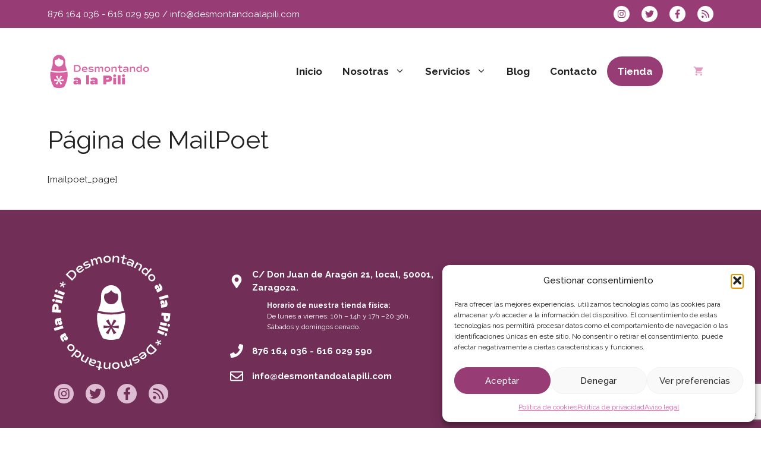

--- FILE ---
content_type: text/html; charset=UTF-8
request_url: https://desmontandoalapili.com/?mailpoet_page=subscriptions
body_size: 30663
content:
<!DOCTYPE html>
<html dir="ltr" lang="es" prefix="og: https://ogp.me/ns#">
<head>
	<meta charset="UTF-8">
	<title>Página de MailPoet | Desmontando a la Pili</title>

		<!-- All in One SEO 4.9.3 - aioseo.com -->
	<meta name="description" content="[mailpoet_page]" />
	<meta name="robots" content="max-image-preview:large" />
	<link rel="canonical" href="https://desmontandoalapili.com/?mailpoet_page=subscriptions" />
	<meta name="generator" content="All in One SEO (AIOSEO) 4.9.3" />
		<meta property="og:locale" content="es_ES" />
		<meta property="og:site_name" content="Desmontando a la Pili | Consumo responsable hasta en la cama" />
		<meta property="og:type" content="article" />
		<meta property="og:title" content="Página de MailPoet | Desmontando a la Pili" />
		<meta property="og:description" content="[mailpoet_page]" />
		<meta property="og:url" content="https://desmontandoalapili.com/?mailpoet_page=subscriptions" />
		<meta property="og:image" content="https://desmontandoalapili.com/wp-content/uploads/2022/07/logo-desmontado-a-la-pili.png" />
		<meta property="og:image:secure_url" content="https://desmontandoalapili.com/wp-content/uploads/2022/07/logo-desmontado-a-la-pili.png" />
		<meta property="og:image:width" content="350" />
		<meta property="og:image:height" content="127" />
		<meta property="article:published_time" content="2020-02-26T10:29:58+00:00" />
		<meta property="article:modified_time" content="2020-02-26T10:29:58+00:00" />
		<meta property="article:publisher" content="https://www.facebook.com/desmontandoalapili/" />
		<meta name="twitter:card" content="summary" />
		<meta name="twitter:site" content="@desmontaPilis" />
		<meta name="twitter:title" content="Página de MailPoet | Desmontando a la Pili" />
		<meta name="twitter:description" content="[mailpoet_page]" />
		<meta name="twitter:image" content="https://desmontandoalapili.com/wp-content/uploads/2022/07/logo-desmontado-a-la-pili.png" />
		<script type="application/ld+json" class="aioseo-schema">
			{"@context":"https:\/\/schema.org","@graph":[{"@type":"BreadcrumbList","@id":"https:\/\/desmontandoalapili.com\/?mailpoet_page=subscriptions#breadcrumblist","itemListElement":[{"@type":"ListItem","@id":"https:\/\/desmontandoalapili.com\/?mailpoet_page=subscriptions#listItem","position":1,"name":"P\u00e1gina de MailPoet"}]},{"@type":"Organization","@id":"https:\/\/desmontandoalapili.com\/#organization","name":"Desmontando a la Pili S. Coop.","description":"Consumo responsable hasta en la cama","url":"https:\/\/desmontandoalapili.com\/","telephone":"+34876164036","logo":{"@type":"ImageObject","url":"https:\/\/desmontandoalapili.com\/wp-content\/uploads\/2022\/07\/logo-desmontado-a-la-pili.png","@id":"https:\/\/desmontandoalapili.com\/?mailpoet_page=subscriptions\/#organizationLogo","width":350,"height":127},"image":{"@id":"https:\/\/desmontandoalapili.com\/?mailpoet_page=subscriptions\/#organizationLogo"},"sameAs":["https:\/\/www.facebook.com\/desmontandoalapili\/","https:\/\/twitter.com\/desmontaPilis","https:\/\/www.instagram.com\/desmontando_a_la_pili\/"]},{"@type":"WebPage","@id":"https:\/\/desmontandoalapili.com\/?mailpoet_page=subscriptions#webpage","url":"https:\/\/desmontandoalapili.com\/?mailpoet_page=subscriptions","name":"P\u00e1gina de MailPoet | Desmontando a la Pili","description":"[mailpoet_page]","inLanguage":"es-ES","isPartOf":{"@id":"https:\/\/desmontandoalapili.com\/#website"},"breadcrumb":{"@id":"https:\/\/desmontandoalapili.com\/?mailpoet_page=subscriptions#breadcrumblist"},"datePublished":"2020-02-26T10:29:58+01:00","dateModified":"2020-02-26T10:29:58+01:00"},{"@type":"WebSite","@id":"https:\/\/desmontandoalapili.com\/#website","url":"https:\/\/desmontandoalapili.com\/","name":"Desmontando a la Pili","description":"Consumo responsable hasta en la cama","inLanguage":"es-ES","publisher":{"@id":"https:\/\/desmontandoalapili.com\/#organization"}}]}
		</script>
		<!-- All in One SEO -->

<meta name="viewport" content="width=device-width, initial-scale=1"><link rel='dns-prefetch' href='//www.googletagmanager.com' />
<link href='https://fonts.gstatic.com' crossorigin rel='preconnect' />
<link href='https://fonts.googleapis.com' crossorigin rel='preconnect' />
<link rel="alternate" type="application/rss+xml" title="Desmontando a la Pili &raquo; Feed" href="https://desmontandoalapili.com/feed/" />
<link rel="alternate" type="application/rss+xml" title="Desmontando a la Pili &raquo; Feed de los comentarios" href="https://desmontandoalapili.com/comments/feed/" />
<link rel="alternate" title="oEmbed (JSON)" type="application/json+oembed" href="https://desmontandoalapili.com/wp-json/oembed/1.0/embed?url=https%3A%2F%2Fdesmontandoalapili.com%2F%3Fmailpoet_page%3Dsubscriptions" />
<link rel="alternate" title="oEmbed (XML)" type="text/xml+oembed" href="https://desmontandoalapili.com/wp-json/oembed/1.0/embed?url=https%3A%2F%2Fdesmontandoalapili.com%2F%3Fmailpoet_page%3Dsubscriptions&#038;format=xml" />
<style id='wp-img-auto-sizes-contain-inline-css'>
img:is([sizes=auto i],[sizes^="auto," i]){contain-intrinsic-size:3000px 1500px}
/*# sourceURL=wp-img-auto-sizes-contain-inline-css */
</style>
<style id='wp-emoji-styles-inline-css'>

	img.wp-smiley, img.emoji {
		display: inline !important;
		border: none !important;
		box-shadow: none !important;
		height: 1em !important;
		width: 1em !important;
		margin: 0 0.07em !important;
		vertical-align: -0.1em !important;
		background: none !important;
		padding: 0 !important;
	}
/*# sourceURL=wp-emoji-styles-inline-css */
</style>
<link rel='stylesheet' id='wp-block-library-css' href='https://desmontandoalapili.com/wp-includes/css/dist/block-library/style.min.css?ver=5239ec24bee829544394f649cdb6539e' media='all' />
<style id='wp-block-navigation-inline-css'>
.wp-block-navigation{position:relative}.wp-block-navigation ul{margin-bottom:0;margin-left:0;margin-top:0;padding-left:0}.wp-block-navigation ul,.wp-block-navigation ul li{list-style:none;padding:0}.wp-block-navigation .wp-block-navigation-item{align-items:center;background-color:inherit;display:flex;position:relative}.wp-block-navigation .wp-block-navigation-item .wp-block-navigation__submenu-container:empty{display:none}.wp-block-navigation .wp-block-navigation-item__content{display:block;z-index:1}.wp-block-navigation .wp-block-navigation-item__content.wp-block-navigation-item__content{color:inherit}.wp-block-navigation.has-text-decoration-underline .wp-block-navigation-item__content,.wp-block-navigation.has-text-decoration-underline .wp-block-navigation-item__content:active,.wp-block-navigation.has-text-decoration-underline .wp-block-navigation-item__content:focus{text-decoration:underline}.wp-block-navigation.has-text-decoration-line-through .wp-block-navigation-item__content,.wp-block-navigation.has-text-decoration-line-through .wp-block-navigation-item__content:active,.wp-block-navigation.has-text-decoration-line-through .wp-block-navigation-item__content:focus{text-decoration:line-through}.wp-block-navigation :where(a),.wp-block-navigation :where(a:active),.wp-block-navigation :where(a:focus){text-decoration:none}.wp-block-navigation .wp-block-navigation__submenu-icon{align-self:center;background-color:inherit;border:none;color:currentColor;display:inline-block;font-size:inherit;height:.6em;line-height:0;margin-left:.25em;padding:0;width:.6em}.wp-block-navigation .wp-block-navigation__submenu-icon svg{display:inline-block;stroke:currentColor;height:inherit;margin-top:.075em;width:inherit}.wp-block-navigation{--navigation-layout-justification-setting:flex-start;--navigation-layout-direction:row;--navigation-layout-wrap:wrap;--navigation-layout-justify:flex-start;--navigation-layout-align:center}.wp-block-navigation.is-vertical{--navigation-layout-direction:column;--navigation-layout-justify:initial;--navigation-layout-align:flex-start}.wp-block-navigation.no-wrap{--navigation-layout-wrap:nowrap}.wp-block-navigation.items-justified-center{--navigation-layout-justification-setting:center;--navigation-layout-justify:center}.wp-block-navigation.items-justified-center.is-vertical{--navigation-layout-align:center}.wp-block-navigation.items-justified-right{--navigation-layout-justification-setting:flex-end;--navigation-layout-justify:flex-end}.wp-block-navigation.items-justified-right.is-vertical{--navigation-layout-align:flex-end}.wp-block-navigation.items-justified-space-between{--navigation-layout-justification-setting:space-between;--navigation-layout-justify:space-between}.wp-block-navigation .has-child .wp-block-navigation__submenu-container{align-items:normal;background-color:inherit;color:inherit;display:flex;flex-direction:column;opacity:0;position:absolute;z-index:2}@media not (prefers-reduced-motion){.wp-block-navigation .has-child .wp-block-navigation__submenu-container{transition:opacity .1s linear}}.wp-block-navigation .has-child .wp-block-navigation__submenu-container{height:0;overflow:hidden;visibility:hidden;width:0}.wp-block-navigation .has-child .wp-block-navigation__submenu-container>.wp-block-navigation-item>.wp-block-navigation-item__content{display:flex;flex-grow:1;padding:.5em 1em}.wp-block-navigation .has-child .wp-block-navigation__submenu-container>.wp-block-navigation-item>.wp-block-navigation-item__content .wp-block-navigation__submenu-icon{margin-left:auto;margin-right:0}.wp-block-navigation .has-child .wp-block-navigation__submenu-container .wp-block-navigation-item__content{margin:0}.wp-block-navigation .has-child .wp-block-navigation__submenu-container{left:-1px;top:100%}@media (min-width:782px){.wp-block-navigation .has-child .wp-block-navigation__submenu-container .wp-block-navigation__submenu-container{left:100%;top:-1px}.wp-block-navigation .has-child .wp-block-navigation__submenu-container .wp-block-navigation__submenu-container:before{background:#0000;content:"";display:block;height:100%;position:absolute;right:100%;width:.5em}.wp-block-navigation .has-child .wp-block-navigation__submenu-container .wp-block-navigation__submenu-icon{margin-right:.25em}.wp-block-navigation .has-child .wp-block-navigation__submenu-container .wp-block-navigation__submenu-icon svg{transform:rotate(-90deg)}}.wp-block-navigation .has-child .wp-block-navigation-submenu__toggle[aria-expanded=true]~.wp-block-navigation__submenu-container,.wp-block-navigation .has-child:not(.open-on-click):hover>.wp-block-navigation__submenu-container,.wp-block-navigation .has-child:not(.open-on-click):not(.open-on-hover-click):focus-within>.wp-block-navigation__submenu-container{height:auto;min-width:200px;opacity:1;overflow:visible;visibility:visible;width:auto}.wp-block-navigation.has-background .has-child .wp-block-navigation__submenu-container{left:0;top:100%}@media (min-width:782px){.wp-block-navigation.has-background .has-child .wp-block-navigation__submenu-container .wp-block-navigation__submenu-container{left:100%;top:0}}.wp-block-navigation-submenu{display:flex;position:relative}.wp-block-navigation-submenu .wp-block-navigation__submenu-icon svg{stroke:currentColor}button.wp-block-navigation-item__content{background-color:initial;border:none;color:currentColor;font-family:inherit;font-size:inherit;font-style:inherit;font-weight:inherit;letter-spacing:inherit;line-height:inherit;text-align:left;text-transform:inherit}.wp-block-navigation-submenu__toggle{cursor:pointer}.wp-block-navigation-submenu__toggle[aria-expanded=true]+.wp-block-navigation__submenu-icon>svg,.wp-block-navigation-submenu__toggle[aria-expanded=true]>svg{transform:rotate(180deg)}.wp-block-navigation-item.open-on-click .wp-block-navigation-submenu__toggle{padding-left:0;padding-right:.85em}.wp-block-navigation-item.open-on-click .wp-block-navigation-submenu__toggle+.wp-block-navigation__submenu-icon{margin-left:-.6em;pointer-events:none}.wp-block-navigation-item.open-on-click button.wp-block-navigation-item__content:not(.wp-block-navigation-submenu__toggle){padding:0}.wp-block-navigation .wp-block-page-list,.wp-block-navigation__container,.wp-block-navigation__responsive-close,.wp-block-navigation__responsive-container,.wp-block-navigation__responsive-container-content,.wp-block-navigation__responsive-dialog{gap:inherit}:where(.wp-block-navigation.has-background .wp-block-navigation-item a:not(.wp-element-button)),:where(.wp-block-navigation.has-background .wp-block-navigation-submenu a:not(.wp-element-button)){padding:.5em 1em}:where(.wp-block-navigation .wp-block-navigation__submenu-container .wp-block-navigation-item a:not(.wp-element-button)),:where(.wp-block-navigation .wp-block-navigation__submenu-container .wp-block-navigation-submenu a:not(.wp-element-button)),:where(.wp-block-navigation .wp-block-navigation__submenu-container .wp-block-navigation-submenu button.wp-block-navigation-item__content),:where(.wp-block-navigation .wp-block-navigation__submenu-container .wp-block-pages-list__item button.wp-block-navigation-item__content){padding:.5em 1em}.wp-block-navigation.items-justified-right .wp-block-navigation__container .has-child .wp-block-navigation__submenu-container,.wp-block-navigation.items-justified-right .wp-block-page-list>.has-child .wp-block-navigation__submenu-container,.wp-block-navigation.items-justified-space-between .wp-block-page-list>.has-child:last-child .wp-block-navigation__submenu-container,.wp-block-navigation.items-justified-space-between>.wp-block-navigation__container>.has-child:last-child .wp-block-navigation__submenu-container{left:auto;right:0}.wp-block-navigation.items-justified-right .wp-block-navigation__container .has-child .wp-block-navigation__submenu-container .wp-block-navigation__submenu-container,.wp-block-navigation.items-justified-right .wp-block-page-list>.has-child .wp-block-navigation__submenu-container .wp-block-navigation__submenu-container,.wp-block-navigation.items-justified-space-between .wp-block-page-list>.has-child:last-child .wp-block-navigation__submenu-container .wp-block-navigation__submenu-container,.wp-block-navigation.items-justified-space-between>.wp-block-navigation__container>.has-child:last-child .wp-block-navigation__submenu-container .wp-block-navigation__submenu-container{left:-1px;right:-1px}@media (min-width:782px){.wp-block-navigation.items-justified-right .wp-block-navigation__container .has-child .wp-block-navigation__submenu-container .wp-block-navigation__submenu-container,.wp-block-navigation.items-justified-right .wp-block-page-list>.has-child .wp-block-navigation__submenu-container .wp-block-navigation__submenu-container,.wp-block-navigation.items-justified-space-between .wp-block-page-list>.has-child:last-child .wp-block-navigation__submenu-container .wp-block-navigation__submenu-container,.wp-block-navigation.items-justified-space-between>.wp-block-navigation__container>.has-child:last-child .wp-block-navigation__submenu-container .wp-block-navigation__submenu-container{left:auto;right:100%}}.wp-block-navigation:not(.has-background) .wp-block-navigation__submenu-container{background-color:#fff;border:1px solid #00000026}.wp-block-navigation.has-background .wp-block-navigation__submenu-container{background-color:inherit}.wp-block-navigation:not(.has-text-color) .wp-block-navigation__submenu-container{color:#000}.wp-block-navigation__container{align-items:var(--navigation-layout-align,initial);display:flex;flex-direction:var(--navigation-layout-direction,initial);flex-wrap:var(--navigation-layout-wrap,wrap);justify-content:var(--navigation-layout-justify,initial);list-style:none;margin:0;padding-left:0}.wp-block-navigation__container .is-responsive{display:none}.wp-block-navigation__container:only-child,.wp-block-page-list:only-child{flex-grow:1}@keyframes overlay-menu__fade-in-animation{0%{opacity:0;transform:translateY(.5em)}to{opacity:1;transform:translateY(0)}}.wp-block-navigation__responsive-container{bottom:0;display:none;left:0;position:fixed;right:0;top:0}.wp-block-navigation__responsive-container :where(.wp-block-navigation-item a){color:inherit}.wp-block-navigation__responsive-container .wp-block-navigation__responsive-container-content{align-items:var(--navigation-layout-align,initial);display:flex;flex-direction:var(--navigation-layout-direction,initial);flex-wrap:var(--navigation-layout-wrap,wrap);justify-content:var(--navigation-layout-justify,initial)}.wp-block-navigation__responsive-container:not(.is-menu-open.is-menu-open){background-color:inherit!important;color:inherit!important}.wp-block-navigation__responsive-container.is-menu-open{background-color:inherit;display:flex;flex-direction:column}@media not (prefers-reduced-motion){.wp-block-navigation__responsive-container.is-menu-open{animation:overlay-menu__fade-in-animation .1s ease-out;animation-fill-mode:forwards}}.wp-block-navigation__responsive-container.is-menu-open{overflow:auto;padding:clamp(1rem,var(--wp--style--root--padding-top),20rem) clamp(1rem,var(--wp--style--root--padding-right),20rem) clamp(1rem,var(--wp--style--root--padding-bottom),20rem) clamp(1rem,var(--wp--style--root--padding-left),20rem);z-index:100000}.wp-block-navigation__responsive-container.is-menu-open .wp-block-navigation__responsive-container-content{align-items:var(--navigation-layout-justification-setting,inherit);display:flex;flex-direction:column;flex-wrap:nowrap;overflow:visible;padding-top:calc(2rem + 24px)}.wp-block-navigation__responsive-container.is-menu-open .wp-block-navigation__responsive-container-content,.wp-block-navigation__responsive-container.is-menu-open .wp-block-navigation__responsive-container-content .wp-block-navigation__container,.wp-block-navigation__responsive-container.is-menu-open .wp-block-navigation__responsive-container-content .wp-block-page-list{justify-content:flex-start}.wp-block-navigation__responsive-container.is-menu-open .wp-block-navigation__responsive-container-content .wp-block-navigation__submenu-icon{display:none}.wp-block-navigation__responsive-container.is-menu-open .wp-block-navigation__responsive-container-content .has-child .wp-block-navigation__submenu-container{border:none;height:auto;min-width:200px;opacity:1;overflow:initial;padding-left:2rem;padding-right:2rem;position:static;visibility:visible;width:auto}.wp-block-navigation__responsive-container.is-menu-open .wp-block-navigation__responsive-container-content .wp-block-navigation__container,.wp-block-navigation__responsive-container.is-menu-open .wp-block-navigation__responsive-container-content .wp-block-navigation__submenu-container{gap:inherit}.wp-block-navigation__responsive-container.is-menu-open .wp-block-navigation__responsive-container-content .wp-block-navigation__submenu-container{padding-top:var(--wp--style--block-gap,2em)}.wp-block-navigation__responsive-container.is-menu-open .wp-block-navigation__responsive-container-content .wp-block-navigation-item__content{padding:0}.wp-block-navigation__responsive-container.is-menu-open .wp-block-navigation__responsive-container-content .wp-block-navigation-item,.wp-block-navigation__responsive-container.is-menu-open .wp-block-navigation__responsive-container-content .wp-block-navigation__container,.wp-block-navigation__responsive-container.is-menu-open .wp-block-navigation__responsive-container-content .wp-block-page-list{align-items:var(--navigation-layout-justification-setting,initial);display:flex;flex-direction:column}.wp-block-navigation__responsive-container.is-menu-open .wp-block-navigation-item,.wp-block-navigation__responsive-container.is-menu-open .wp-block-navigation-item .wp-block-navigation__submenu-container,.wp-block-navigation__responsive-container.is-menu-open .wp-block-navigation__container,.wp-block-navigation__responsive-container.is-menu-open .wp-block-page-list{background:#0000!important;color:inherit!important}.wp-block-navigation__responsive-container.is-menu-open .wp-block-navigation__submenu-container.wp-block-navigation__submenu-container.wp-block-navigation__submenu-container.wp-block-navigation__submenu-container{left:auto;right:auto}@media (min-width:600px){.wp-block-navigation__responsive-container:not(.hidden-by-default):not(.is-menu-open){background-color:inherit;display:block;position:relative;width:100%;z-index:auto}.wp-block-navigation__responsive-container:not(.hidden-by-default):not(.is-menu-open) .wp-block-navigation__responsive-container-close{display:none}.wp-block-navigation__responsive-container.is-menu-open .wp-block-navigation__submenu-container.wp-block-navigation__submenu-container.wp-block-navigation__submenu-container.wp-block-navigation__submenu-container{left:0}}.wp-block-navigation:not(.has-background) .wp-block-navigation__responsive-container.is-menu-open{background-color:#fff}.wp-block-navigation:not(.has-text-color) .wp-block-navigation__responsive-container.is-menu-open{color:#000}.wp-block-navigation__toggle_button_label{font-size:1rem;font-weight:700}.wp-block-navigation__responsive-container-close,.wp-block-navigation__responsive-container-open{background:#0000;border:none;color:currentColor;cursor:pointer;margin:0;padding:0;text-transform:inherit;vertical-align:middle}.wp-block-navigation__responsive-container-close svg,.wp-block-navigation__responsive-container-open svg{fill:currentColor;display:block;height:24px;pointer-events:none;width:24px}.wp-block-navigation__responsive-container-open{display:flex}.wp-block-navigation__responsive-container-open.wp-block-navigation__responsive-container-open.wp-block-navigation__responsive-container-open{font-family:inherit;font-size:inherit;font-weight:inherit}@media (min-width:600px){.wp-block-navigation__responsive-container-open:not(.always-shown){display:none}}.wp-block-navigation__responsive-container-close{position:absolute;right:0;top:0;z-index:2}.wp-block-navigation__responsive-container-close.wp-block-navigation__responsive-container-close.wp-block-navigation__responsive-container-close{font-family:inherit;font-size:inherit;font-weight:inherit}.wp-block-navigation__responsive-close{width:100%}.has-modal-open .wp-block-navigation__responsive-close{margin-left:auto;margin-right:auto;max-width:var(--wp--style--global--wide-size,100%)}.wp-block-navigation__responsive-close:focus{outline:none}.is-menu-open .wp-block-navigation__responsive-close,.is-menu-open .wp-block-navigation__responsive-container-content,.is-menu-open .wp-block-navigation__responsive-dialog{box-sizing:border-box}.wp-block-navigation__responsive-dialog{position:relative}.has-modal-open .admin-bar .is-menu-open .wp-block-navigation__responsive-dialog{margin-top:46px}@media (min-width:782px){.has-modal-open .admin-bar .is-menu-open .wp-block-navigation__responsive-dialog{margin-top:32px}}html.has-modal-open{overflow:hidden}
/*# sourceURL=https://desmontandoalapili.com/wp-includes/blocks/navigation/style.min.css */
</style>
<style id='wp-block-navigation-link-inline-css'>
.wp-block-navigation .wp-block-navigation-item__label{overflow-wrap:break-word}.wp-block-navigation .wp-block-navigation-item__description{display:none}.link-ui-tools{outline:1px solid #f0f0f0;padding:8px}.link-ui-block-inserter{padding-top:8px}.link-ui-block-inserter__back{margin-left:8px;text-transform:uppercase}
/*# sourceURL=https://desmontandoalapili.com/wp-includes/blocks/navigation-link/style.min.css */
</style>
<style id='wp-block-paragraph-inline-css'>
.is-small-text{font-size:.875em}.is-regular-text{font-size:1em}.is-large-text{font-size:2.25em}.is-larger-text{font-size:3em}.has-drop-cap:not(:focus):first-letter{float:left;font-size:8.4em;font-style:normal;font-weight:100;line-height:.68;margin:.05em .1em 0 0;text-transform:uppercase}body.rtl .has-drop-cap:not(:focus):first-letter{float:none;margin-left:.1em}p.has-drop-cap.has-background{overflow:hidden}:root :where(p.has-background){padding:1.25em 2.375em}:where(p.has-text-color:not(.has-link-color)) a{color:inherit}p.has-text-align-left[style*="writing-mode:vertical-lr"],p.has-text-align-right[style*="writing-mode:vertical-rl"]{rotate:180deg}
/*# sourceURL=https://desmontandoalapili.com/wp-includes/blocks/paragraph/style.min.css */
</style>
<link rel='stylesheet' id='wc-blocks-style-css' href='https://desmontandoalapili.com/wp-content/plugins/woocommerce/assets/client/blocks/wc-blocks.css?ver=wc-10.4.3' media='all' />
<style id='global-styles-inline-css'>
:root{--wp--preset--aspect-ratio--square: 1;--wp--preset--aspect-ratio--4-3: 4/3;--wp--preset--aspect-ratio--3-4: 3/4;--wp--preset--aspect-ratio--3-2: 3/2;--wp--preset--aspect-ratio--2-3: 2/3;--wp--preset--aspect-ratio--16-9: 16/9;--wp--preset--aspect-ratio--9-16: 9/16;--wp--preset--color--black: #000000;--wp--preset--color--cyan-bluish-gray: #abb8c3;--wp--preset--color--white: #ffffff;--wp--preset--color--pale-pink: #f78da7;--wp--preset--color--vivid-red: #cf2e2e;--wp--preset--color--luminous-vivid-orange: #ff6900;--wp--preset--color--luminous-vivid-amber: #fcb900;--wp--preset--color--light-green-cyan: #7bdcb5;--wp--preset--color--vivid-green-cyan: #00d084;--wp--preset--color--pale-cyan-blue: #8ed1fc;--wp--preset--color--vivid-cyan-blue: #0693e3;--wp--preset--color--vivid-purple: #9b51e0;--wp--preset--color--contrast: var(--contrast);--wp--preset--color--contrast-2: var(--contrast-2);--wp--preset--color--contrast-3: var(--contrast-3);--wp--preset--color--contrast-4: var(--contrast-4);--wp--preset--color--base: var(--base);--wp--preset--color--accent-dark-1: var(--accent-dark-1);--wp--preset--color--accent-dark-2: var(--accent-dark-2);--wp--preset--color--accent-dark-3: var(--accent-dark-3);--wp--preset--color--accent: var(--accent);--wp--preset--color--accent-light-1: var(--accent-light-1);--wp--preset--color--accent-light-2: var(--accent-light-2);--wp--preset--color--accent-light-3: var(--accent-light-3);--wp--preset--gradient--vivid-cyan-blue-to-vivid-purple: linear-gradient(135deg,rgb(6,147,227) 0%,rgb(155,81,224) 100%);--wp--preset--gradient--light-green-cyan-to-vivid-green-cyan: linear-gradient(135deg,rgb(122,220,180) 0%,rgb(0,208,130) 100%);--wp--preset--gradient--luminous-vivid-amber-to-luminous-vivid-orange: linear-gradient(135deg,rgb(252,185,0) 0%,rgb(255,105,0) 100%);--wp--preset--gradient--luminous-vivid-orange-to-vivid-red: linear-gradient(135deg,rgb(255,105,0) 0%,rgb(207,46,46) 100%);--wp--preset--gradient--very-light-gray-to-cyan-bluish-gray: linear-gradient(135deg,rgb(238,238,238) 0%,rgb(169,184,195) 100%);--wp--preset--gradient--cool-to-warm-spectrum: linear-gradient(135deg,rgb(74,234,220) 0%,rgb(151,120,209) 20%,rgb(207,42,186) 40%,rgb(238,44,130) 60%,rgb(251,105,98) 80%,rgb(254,248,76) 100%);--wp--preset--gradient--blush-light-purple: linear-gradient(135deg,rgb(255,206,236) 0%,rgb(152,150,240) 100%);--wp--preset--gradient--blush-bordeaux: linear-gradient(135deg,rgb(254,205,165) 0%,rgb(254,45,45) 50%,rgb(107,0,62) 100%);--wp--preset--gradient--luminous-dusk: linear-gradient(135deg,rgb(255,203,112) 0%,rgb(199,81,192) 50%,rgb(65,88,208) 100%);--wp--preset--gradient--pale-ocean: linear-gradient(135deg,rgb(255,245,203) 0%,rgb(182,227,212) 50%,rgb(51,167,181) 100%);--wp--preset--gradient--electric-grass: linear-gradient(135deg,rgb(202,248,128) 0%,rgb(113,206,126) 100%);--wp--preset--gradient--midnight: linear-gradient(135deg,rgb(2,3,129) 0%,rgb(40,116,252) 100%);--wp--preset--font-size--small: 13px;--wp--preset--font-size--medium: 20px;--wp--preset--font-size--large: 36px;--wp--preset--font-size--x-large: 42px;--wp--preset--spacing--20: 0.44rem;--wp--preset--spacing--30: 0.67rem;--wp--preset--spacing--40: 1rem;--wp--preset--spacing--50: 1.5rem;--wp--preset--spacing--60: 2.25rem;--wp--preset--spacing--70: 3.38rem;--wp--preset--spacing--80: 5.06rem;--wp--preset--shadow--natural: 6px 6px 9px rgba(0, 0, 0, 0.2);--wp--preset--shadow--deep: 12px 12px 50px rgba(0, 0, 0, 0.4);--wp--preset--shadow--sharp: 6px 6px 0px rgba(0, 0, 0, 0.2);--wp--preset--shadow--outlined: 6px 6px 0px -3px rgb(255, 255, 255), 6px 6px rgb(0, 0, 0);--wp--preset--shadow--crisp: 6px 6px 0px rgb(0, 0, 0);}:where(.is-layout-flex){gap: 0.5em;}:where(.is-layout-grid){gap: 0.5em;}body .is-layout-flex{display: flex;}.is-layout-flex{flex-wrap: wrap;align-items: center;}.is-layout-flex > :is(*, div){margin: 0;}body .is-layout-grid{display: grid;}.is-layout-grid > :is(*, div){margin: 0;}:where(.wp-block-columns.is-layout-flex){gap: 2em;}:where(.wp-block-columns.is-layout-grid){gap: 2em;}:where(.wp-block-post-template.is-layout-flex){gap: 1.25em;}:where(.wp-block-post-template.is-layout-grid){gap: 1.25em;}.has-black-color{color: var(--wp--preset--color--black) !important;}.has-cyan-bluish-gray-color{color: var(--wp--preset--color--cyan-bluish-gray) !important;}.has-white-color{color: var(--wp--preset--color--white) !important;}.has-pale-pink-color{color: var(--wp--preset--color--pale-pink) !important;}.has-vivid-red-color{color: var(--wp--preset--color--vivid-red) !important;}.has-luminous-vivid-orange-color{color: var(--wp--preset--color--luminous-vivid-orange) !important;}.has-luminous-vivid-amber-color{color: var(--wp--preset--color--luminous-vivid-amber) !important;}.has-light-green-cyan-color{color: var(--wp--preset--color--light-green-cyan) !important;}.has-vivid-green-cyan-color{color: var(--wp--preset--color--vivid-green-cyan) !important;}.has-pale-cyan-blue-color{color: var(--wp--preset--color--pale-cyan-blue) !important;}.has-vivid-cyan-blue-color{color: var(--wp--preset--color--vivid-cyan-blue) !important;}.has-vivid-purple-color{color: var(--wp--preset--color--vivid-purple) !important;}.has-black-background-color{background-color: var(--wp--preset--color--black) !important;}.has-cyan-bluish-gray-background-color{background-color: var(--wp--preset--color--cyan-bluish-gray) !important;}.has-white-background-color{background-color: var(--wp--preset--color--white) !important;}.has-pale-pink-background-color{background-color: var(--wp--preset--color--pale-pink) !important;}.has-vivid-red-background-color{background-color: var(--wp--preset--color--vivid-red) !important;}.has-luminous-vivid-orange-background-color{background-color: var(--wp--preset--color--luminous-vivid-orange) !important;}.has-luminous-vivid-amber-background-color{background-color: var(--wp--preset--color--luminous-vivid-amber) !important;}.has-light-green-cyan-background-color{background-color: var(--wp--preset--color--light-green-cyan) !important;}.has-vivid-green-cyan-background-color{background-color: var(--wp--preset--color--vivid-green-cyan) !important;}.has-pale-cyan-blue-background-color{background-color: var(--wp--preset--color--pale-cyan-blue) !important;}.has-vivid-cyan-blue-background-color{background-color: var(--wp--preset--color--vivid-cyan-blue) !important;}.has-vivid-purple-background-color{background-color: var(--wp--preset--color--vivid-purple) !important;}.has-black-border-color{border-color: var(--wp--preset--color--black) !important;}.has-cyan-bluish-gray-border-color{border-color: var(--wp--preset--color--cyan-bluish-gray) !important;}.has-white-border-color{border-color: var(--wp--preset--color--white) !important;}.has-pale-pink-border-color{border-color: var(--wp--preset--color--pale-pink) !important;}.has-vivid-red-border-color{border-color: var(--wp--preset--color--vivid-red) !important;}.has-luminous-vivid-orange-border-color{border-color: var(--wp--preset--color--luminous-vivid-orange) !important;}.has-luminous-vivid-amber-border-color{border-color: var(--wp--preset--color--luminous-vivid-amber) !important;}.has-light-green-cyan-border-color{border-color: var(--wp--preset--color--light-green-cyan) !important;}.has-vivid-green-cyan-border-color{border-color: var(--wp--preset--color--vivid-green-cyan) !important;}.has-pale-cyan-blue-border-color{border-color: var(--wp--preset--color--pale-cyan-blue) !important;}.has-vivid-cyan-blue-border-color{border-color: var(--wp--preset--color--vivid-cyan-blue) !important;}.has-vivid-purple-border-color{border-color: var(--wp--preset--color--vivid-purple) !important;}.has-vivid-cyan-blue-to-vivid-purple-gradient-background{background: var(--wp--preset--gradient--vivid-cyan-blue-to-vivid-purple) !important;}.has-light-green-cyan-to-vivid-green-cyan-gradient-background{background: var(--wp--preset--gradient--light-green-cyan-to-vivid-green-cyan) !important;}.has-luminous-vivid-amber-to-luminous-vivid-orange-gradient-background{background: var(--wp--preset--gradient--luminous-vivid-amber-to-luminous-vivid-orange) !important;}.has-luminous-vivid-orange-to-vivid-red-gradient-background{background: var(--wp--preset--gradient--luminous-vivid-orange-to-vivid-red) !important;}.has-very-light-gray-to-cyan-bluish-gray-gradient-background{background: var(--wp--preset--gradient--very-light-gray-to-cyan-bluish-gray) !important;}.has-cool-to-warm-spectrum-gradient-background{background: var(--wp--preset--gradient--cool-to-warm-spectrum) !important;}.has-blush-light-purple-gradient-background{background: var(--wp--preset--gradient--blush-light-purple) !important;}.has-blush-bordeaux-gradient-background{background: var(--wp--preset--gradient--blush-bordeaux) !important;}.has-luminous-dusk-gradient-background{background: var(--wp--preset--gradient--luminous-dusk) !important;}.has-pale-ocean-gradient-background{background: var(--wp--preset--gradient--pale-ocean) !important;}.has-electric-grass-gradient-background{background: var(--wp--preset--gradient--electric-grass) !important;}.has-midnight-gradient-background{background: var(--wp--preset--gradient--midnight) !important;}.has-small-font-size{font-size: var(--wp--preset--font-size--small) !important;}.has-medium-font-size{font-size: var(--wp--preset--font-size--medium) !important;}.has-large-font-size{font-size: var(--wp--preset--font-size--large) !important;}.has-x-large-font-size{font-size: var(--wp--preset--font-size--x-large) !important;}
/*# sourceURL=global-styles-inline-css */
</style>
<style id='core-block-supports-inline-css'>
.wp-container-core-navigation-is-layout-16018d1d{justify-content:center;}
/*# sourceURL=core-block-supports-inline-css */
</style>

<style id='classic-theme-styles-inline-css'>
/*! This file is auto-generated */
.wp-block-button__link{color:#fff;background-color:#32373c;border-radius:9999px;box-shadow:none;text-decoration:none;padding:calc(.667em + 2px) calc(1.333em + 2px);font-size:1.125em}.wp-block-file__button{background:#32373c;color:#fff;text-decoration:none}
/*# sourceURL=/wp-includes/css/classic-themes.min.css */
</style>
<link rel='stylesheet' id='pb-accordion-blocks-style-css' href='https://desmontandoalapili.com/wp-content/plugins/accordion-blocks/build/index.css?ver=1.5.0' media='all' />
<link rel='stylesheet' id='contact-form-7-css' href='https://desmontandoalapili.com/wp-content/plugins/contact-form-7/includes/css/styles.css?ver=6.1.4' media='all' />
<link rel='stylesheet' id='woocommerce-layout-css' href='https://desmontandoalapili.com/wp-content/plugins/woocommerce/assets/css/woocommerce-layout.css?ver=10.4.3' media='all' />
<link rel='stylesheet' id='woocommerce-smallscreen-css' href='https://desmontandoalapili.com/wp-content/plugins/woocommerce/assets/css/woocommerce-smallscreen.css?ver=10.4.3' media='only screen and (max-width: 768px)' />
<link rel='stylesheet' id='woocommerce-general-css' href='https://desmontandoalapili.com/wp-content/plugins/woocommerce/assets/css/woocommerce.css?ver=10.4.3' media='all' />
<style id='woocommerce-inline-inline-css'>
.woocommerce form .form-row .required { visibility: visible; }
/*# sourceURL=woocommerce-inline-inline-css */
</style>
<link rel='stylesheet' id='cmplz-general-css' href='https://desmontandoalapili.com/wp-content/plugins/complianz-gdpr/assets/css/cookieblocker.min.css?ver=1765968007' media='all' />
<link rel='stylesheet' id='custom-fonts-css' href='https://desmontandoalapili.com/wp-content/themes/desmontandoalapili_child/styles-fonts.css?ver=1657613823' media='' />
<link rel='stylesheet' id='generate-style-css' href='https://desmontandoalapili.com/wp-content/themes/generatepress/assets/css/main.min.css?ver=3.6.1' media='all' />
<style id='generate-style-inline-css'>
@media (max-width:768px){}
body{background-color:var(--base);color:var(--contrast);}a{color:var(--accent);}a:hover, a:focus, a:active{color:var(--contrast);}.wp-block-group__inner-container{max-width:1200px;margin-left:auto;margin-right:auto;}.site-header .header-image{width:175px;}:root{--contrast:#222222;--contrast-2:#6E7071;--contrast-3:#A0A3A4;--contrast-4:#CDD0D1;--base:#fff;--accent-dark-1:#712E57;--accent-dark-2:#973C75;--accent-dark-3:#C04E94;--accent:#E35EAD;--accent-light-1:#E378BA;--accent-light-2:#E09BC4;--accent-light-3:#DEBDD2;}:root .has-contrast-color{color:var(--contrast);}:root .has-contrast-background-color{background-color:var(--contrast);}:root .has-contrast-2-color{color:var(--contrast-2);}:root .has-contrast-2-background-color{background-color:var(--contrast-2);}:root .has-contrast-3-color{color:var(--contrast-3);}:root .has-contrast-3-background-color{background-color:var(--contrast-3);}:root .has-contrast-4-color{color:var(--contrast-4);}:root .has-contrast-4-background-color{background-color:var(--contrast-4);}:root .has-base-color{color:var(--base);}:root .has-base-background-color{background-color:var(--base);}:root .has-accent-dark-1-color{color:var(--accent-dark-1);}:root .has-accent-dark-1-background-color{background-color:var(--accent-dark-1);}:root .has-accent-dark-2-color{color:var(--accent-dark-2);}:root .has-accent-dark-2-background-color{background-color:var(--accent-dark-2);}:root .has-accent-dark-3-color{color:var(--accent-dark-3);}:root .has-accent-dark-3-background-color{background-color:var(--accent-dark-3);}:root .has-accent-color{color:var(--accent);}:root .has-accent-background-color{background-color:var(--accent);}:root .has-accent-light-1-color{color:var(--accent-light-1);}:root .has-accent-light-1-background-color{background-color:var(--accent-light-1);}:root .has-accent-light-2-color{color:var(--accent-light-2);}:root .has-accent-light-2-background-color{background-color:var(--accent-light-2);}:root .has-accent-light-3-color{color:var(--accent-light-3);}:root .has-accent-light-3-background-color{background-color:var(--accent-light-3);}body, button, input, select, textarea{font-family:Raleway, sans-serif;font-weight:normal;font-size:15px;}.main-navigation a, .main-navigation .menu-toggle, .main-navigation .menu-bar-items{font-weight:700;font-size:17px;}.top-bar{background-color:#636363;color:#ffffff;}.top-bar a{color:#ffffff;}.top-bar a:hover{color:#303030;}.site-header{background-color:var(--base);}.main-title a,.main-title a:hover{color:var(--contrast);}.site-description{color:var(--contrast-2);}.main-navigation,.main-navigation ul ul{background-color:var(--base-3);}.main-navigation .main-nav ul li a, .main-navigation .menu-toggle, .main-navigation .menu-bar-items{color:var(--contrast);}.main-navigation .main-nav ul li:not([class*="current-menu-"]):hover > a, .main-navigation .main-nav ul li:not([class*="current-menu-"]):focus > a, .main-navigation .main-nav ul li.sfHover:not([class*="current-menu-"]) > a, .main-navigation .menu-bar-item:hover > a, .main-navigation .menu-bar-item.sfHover > a{color:var(--accent);}button.menu-toggle:hover,button.menu-toggle:focus{color:var(--contrast);}.main-navigation .main-nav ul li[class*="current-menu-"] > a{color:var(--accent);}.navigation-search input[type="search"],.navigation-search input[type="search"]:active, .navigation-search input[type="search"]:focus, .main-navigation .main-nav ul li.search-item.active > a, .main-navigation .menu-bar-items .search-item.active > a{color:var(--accent);}.main-navigation ul ul{background-color:#eee;}.main-navigation .main-nav ul ul li a{color:var(--contrast);}.main-navigation .main-nav ul ul li:not([class*="current-menu-"]):hover > a,.main-navigation .main-nav ul ul li:not([class*="current-menu-"]):focus > a, .main-navigation .main-nav ul ul li.sfHover:not([class*="current-menu-"]) > a{color:var(--base);background-color:var(--accent);}.separate-containers .inside-article, .separate-containers .comments-area, .separate-containers .page-header, .one-container .container, .separate-containers .paging-navigation, .inside-page-header{background-color:var(--base-3);}.entry-title a{color:var(--contrast);}.entry-title a:hover{color:var(--contrast-2);}.entry-meta{color:var(--contrast-2);}.sidebar .widget{background-color:var(--base-3);}.footer-widgets{background-color:var(--base-3);}.site-info{background-color:var(--base-3);}input[type="text"],input[type="email"],input[type="url"],input[type="password"],input[type="search"],input[type="tel"],input[type="number"],textarea,select{color:var(--contrast);background-color:var(--base-2);border-color:var(--accent-dark-2);}input[type="text"]:focus,input[type="email"]:focus,input[type="url"]:focus,input[type="password"]:focus,input[type="search"]:focus,input[type="tel"]:focus,input[type="number"]:focus,textarea:focus,select:focus{color:var(--contrast);background-color:var(--base-2);border-color:var(--accent);}button,html input[type="button"],input[type="reset"],input[type="submit"],a.button,a.wp-block-button__link:not(.has-background){color:var(--accent-dark-2);}button:hover,html input[type="button"]:hover,input[type="reset"]:hover,input[type="submit"]:hover,a.button:hover,button:focus,html input[type="button"]:focus,input[type="reset"]:focus,input[type="submit"]:focus,a.button:focus,a.wp-block-button__link:not(.has-background):active,a.wp-block-button__link:not(.has-background):focus,a.wp-block-button__link:not(.has-background):hover{color:var(--accent);}a.generate-back-to-top{background-color:rgba( 0,0,0,0.4 );color:#ffffff;}a.generate-back-to-top:hover,a.generate-back-to-top:focus{background-color:rgba( 0,0,0,0.6 );color:#ffffff;}:root{--gp-search-modal-bg-color:var(--base-3);--gp-search-modal-text-color:var(--contrast);--gp-search-modal-overlay-bg-color:rgba(0,0,0,0.2);}@media (max-width: 1000px){.main-navigation .menu-bar-item:hover > a, .main-navigation .menu-bar-item.sfHover > a{background:none;color:var(--contrast);}}.nav-below-header .main-navigation .inside-navigation.grid-container, .nav-above-header .main-navigation .inside-navigation.grid-container{padding:0px 23px 0px 23px;}.site-main .wp-block-group__inner-container{padding:40px;}.separate-containers .paging-navigation{padding-top:20px;padding-bottom:20px;}.entry-content .alignwide, body:not(.no-sidebar) .entry-content .alignfull{margin-left:-40px;width:calc(100% + 80px);max-width:calc(100% + 80px);}.main-navigation .main-nav ul li a,.menu-toggle,.main-navigation .menu-bar-item > a{padding-left:17px;padding-right:17px;line-height:50px;}.main-navigation .main-nav ul ul li a{padding:10px 17px 10px 17px;}.navigation-search input[type="search"]{height:50px;}.rtl .menu-item-has-children .dropdown-menu-toggle{padding-left:17px;}.menu-item-has-children .dropdown-menu-toggle{padding-right:17px;}.rtl .main-navigation .main-nav ul li.menu-item-has-children > a{padding-right:17px;}.widget-area .widget{padding:0px;}@media (max-width:768px){.separate-containers .inside-article, .separate-containers .comments-area, .separate-containers .page-header, .separate-containers .paging-navigation, .one-container .site-content, .inside-page-header{padding:30px 20px 40px 20px;}.site-main .wp-block-group__inner-container{padding:30px 20px 40px 20px;}.inside-top-bar{padding-right:30px;padding-left:30px;}.inside-header{padding-right:20px;padding-left:20px;}.widget-area .widget{padding-top:0px;padding-right:0px;padding-bottom:0px;padding-left:0px;}.footer-widgets-container{padding-top:30px;padding-right:30px;padding-bottom:30px;padding-left:30px;}.inside-site-info{padding-right:30px;padding-left:30px;}.entry-content .alignwide, body:not(.no-sidebar) .entry-content .alignfull{margin-left:-20px;width:calc(100% + 40px);max-width:calc(100% + 40px);}.one-container .site-main .paging-navigation{margin-bottom:20px;}}.is-right-sidebar{width:30%;}.is-left-sidebar{width:25%;}.site-content .content-area{width:100%;}@media (max-width: 1000px){.main-navigation .menu-toggle,.sidebar-nav-mobile:not(#sticky-placeholder){display:block;}.main-navigation ul,.gen-sidebar-nav,.main-navigation:not(.slideout-navigation):not(.toggled) .main-nav > ul,.has-inline-mobile-toggle #site-navigation .inside-navigation > *:not(.navigation-search):not(.main-nav){display:none;}.nav-align-right .inside-navigation,.nav-align-center .inside-navigation{justify-content:space-between;}.has-inline-mobile-toggle .mobile-menu-control-wrapper{display:flex;flex-wrap:wrap;}.has-inline-mobile-toggle .inside-header{flex-direction:row;text-align:left;flex-wrap:wrap;}.has-inline-mobile-toggle .header-widget,.has-inline-mobile-toggle #site-navigation{flex-basis:100%;}.nav-float-left .has-inline-mobile-toggle #site-navigation{order:10;}}
.dynamic-author-image-rounded{border-radius:100%;}.dynamic-featured-image, .dynamic-author-image{vertical-align:middle;}.one-container.blog .dynamic-content-template:not(:last-child), .one-container.archive .dynamic-content-template:not(:last-child){padding-bottom:0px;}.dynamic-entry-excerpt > p:last-child{margin-bottom:0px;}
.main-navigation .main-nav ul li a,.menu-toggle,.main-navigation .menu-bar-item > a{transition: line-height 300ms ease}.main-navigation.toggled .main-nav > ul{background-color: var(--base-3)}.sticky-enabled .gen-sidebar-nav.is_stuck .main-navigation {margin-bottom: 0px;}.sticky-enabled .gen-sidebar-nav.is_stuck {z-index: 500;}.sticky-enabled .main-navigation.is_stuck {box-shadow: 0 2px 2px -2px rgba(0, 0, 0, .2);}.navigation-stick:not(.gen-sidebar-nav) {left: 0;right: 0;width: 100% !important;}.both-sticky-menu .main-navigation:not(#mobile-header).toggled .main-nav > ul,.mobile-sticky-menu .main-navigation:not(#mobile-header).toggled .main-nav > ul,.mobile-header-sticky #mobile-header.toggled .main-nav > ul {position: absolute;left: 0;right: 0;z-index: 999;}.nav-float-right .navigation-stick {width: 100% !important;left: 0;}.nav-float-right .navigation-stick .navigation-branding {margin-right: auto;}.main-navigation.has-sticky-branding:not(.grid-container) .inside-navigation:not(.grid-container) .navigation-branding{margin-left: 10px;}.main-navigation.navigation-stick.has-sticky-branding .inside-navigation.grid-container{padding-left:40px;padding-right:40px;}@media (max-width:768px){.main-navigation.navigation-stick.has-sticky-branding .inside-navigation.grid-container{padding-left:0;padding-right:0;}}
@media (max-width: 1000px){.main-navigation .main-nav ul li a,.main-navigation .menu-toggle,.main-navigation .mobile-bar-items a,.main-navigation .menu-bar-item > a{line-height:60px;}.main-navigation .site-logo.navigation-logo img, .mobile-header-navigation .site-logo.mobile-header-logo img, .navigation-search input[type="search"]{height:60px;}}
/*# sourceURL=generate-style-inline-css */
</style>
<link rel='stylesheet' id='generate-child-css' href='https://desmontandoalapili.com/wp-content/themes/desmontandoalapili_child/style.css?ver=1657613823' media='all' />
<link rel='stylesheet' id='generate-google-fonts-css' href='https://fonts.googleapis.com/css?family=Raleway%3A100%2C200%2C300%2Cregular%2C500%2C600%2C700%2C800%2C900%2C100italic%2C200italic%2C300italic%2Citalic%2C500italic%2C600italic%2C700italic%2C800italic%2C900italic%7CLora%3Aregular%2C500%2C600%2C700%2Citalic%2C500italic%2C600italic%2C700italic&#038;display=auto&#038;ver=3.6.1' media='all' />
<link rel='stylesheet' id='generateblocks-global-css' href='https://desmontandoalapili.com/wp-content/uploads/generateblocks/style-global.css?ver=1756395984' media='all' />
<style id='generateblocks-inline-css'>
.gb-headline-titulo-1L{font-family:lora;font-size:75px;text-align:center;margin-bottom:0px;color:var(--accent-dark-1);}.gb-headline-titulo-1xl{font-family:lora;font-size:100px;line-height:1em;text-align:center;margin-bottom:70px;color:var(--accent-dark-1);}.gb-headline-entradilla-cabecera{font-weight:700;text-align:center;margin-bottom:0px;color:var(--accent-dark-1);}.gb-headline-encabezado-2s{font-family:lora;margin-bottom:10px;color:var(--base);}.gb-headline-encabezado-2m{font-family:lora;font-size:50px;font-weight:700;margin-bottom:10px;color:var(--accent-dark-2);}.gb-headline-encabezado-XS{font-weight:700;color:var(--contrast-3);}h3.gb-headline-ffd361dc{font-size:25px;font-weight:700;color:var(--accent-dark-2);}div.gb-headline-d5c8da63{color:var(--base);}div.gb-headline-d5c8da63 a{color:var(--base);}div.gb-headline-d5c8da63 a:hover{color:var(--accent-light-2);}p.gb-headline-4f8ddcb8{display:flex;align-items:center;font-weight:700;margin-bottom:10px;color:var(--base);}p.gb-headline-4f8ddcb8 .gb-icon{line-height:0;padding-right:1em;}p.gb-headline-4f8ddcb8 .gb-icon svg{width:1.5em;height:1.5em;fill:currentColor;}p.gb-headline-6fce92f1{font-size:12px;padding-left:62px;margin-bottom:10px;color:var(--base);}p.gb-headline-413ca02d{display:flex;align-items:center;font-weight:700;margin-top:20px;margin-bottom:10px;color:var(--base);}p.gb-headline-413ca02d a{color:var(--base);}p.gb-headline-413ca02d a:hover{color:var(--accent-light-1);}p.gb-headline-413ca02d .gb-icon{line-height:0;padding-right:1em;}p.gb-headline-413ca02d .gb-icon svg{width:1.5em;height:1.5em;fill:currentColor;}p.gb-headline-96e33f20{display:flex;align-items:center;font-weight:700;margin-top:20px;margin-bottom:10px;color:var(--base);}p.gb-headline-96e33f20 a{color:var(--base);}p.gb-headline-96e33f20 a:hover{color:var(--accent-light-1);}p.gb-headline-96e33f20 .gb-icon{line-height:0;padding-right:1em;}p.gb-headline-96e33f20 .gb-icon svg{width:1.5em;height:1.5em;fill:currentColor;}div.gb-headline-d79341be{color:var(--base);}div.gb-headline-d79341be a{color:var(--base);}div.gb-headline-d79341be a:hover{color:var(--base);}div.gb-headline-c8d288cb{font-weight:700;text-align:right;color:var(--base);}.gb-button-wrapper{display:flex;flex-wrap:wrap;align-items:flex-start;justify-content:flex-start;clear:both;}.gb-button-wrapper-50db2c05{justify-content:center;}.gb-button-wrapper-6dfff8a0{justify-content:flex-end;}.gb-button-wrapper-8fe20a35{justify-content:center;}.gb-accordion__item:not(.gb-accordion__item-open) > .gb-button .gb-accordion__icon-open{display:none;}.gb-accordion__item.gb-accordion__item-open > .gb-button .gb-accordion__icon{display:none;}.gb-button-wrapper .gb-button-boton-dalp, .gb-button-wrapper .gb-button-boton-dalp:visited{font-weight:700;padding:8px 15px 7px;border-radius:50px;border:3px solid var(--accent-dark-2);color:var(--accent-dark-2);text-decoration:none;display:inline-flex;align-items:center;justify-content:center;text-align:center;}.gb-button-wrapper .gb-button-boton-dalp:hover, .gb-button-wrapper .gb-button-boton-dalp:active, .gb-button-wrapper .gb-button-boton-dalp:focus{border-color:var(--accent);color:var(--accent);}.gb-button-wrapper .gb-button-boton-dalp .gb-icon{font-size:1.3em;line-height:0;padding-left:1em;align-items:center;display:inline-flex;}.gb-button-wrapper .gb-button-boton-dalp .gb-icon svg{height:1em;width:1em;fill:currentColor;}.gb-button-wrapper a.gb-button-d132ee04{display:inline-flex;align-items:center;justify-content:center;text-align:center;padding:5px;margin-right:20px;border-radius:3px;background-color:var(--base);color:var(--accent-dark-2);text-decoration:none;}.gb-button-wrapper a.gb-button-d132ee04:hover, .gb-button-wrapper a.gb-button-d132ee04:active, .gb-button-wrapper a.gb-button-d132ee04:focus{background-color:var(--base);color:var(--accent-light-2);}.gb-button-wrapper a.gb-button-d132ee04 .gb-icon{line-height:0;}.gb-button-wrapper a.gb-button-d132ee04 .gb-icon svg{width:1em;height:1em;fill:currentColor;}.gb-button-wrapper a.gb-button-868fbb71{display:inline-flex;align-items:center;justify-content:center;text-align:center;padding:5px;margin-right:20px;border-radius:3px;background-color:var(--base);color:var(--accent-dark-2);text-decoration:none;}.gb-button-wrapper a.gb-button-868fbb71:hover, .gb-button-wrapper a.gb-button-868fbb71:active, .gb-button-wrapper a.gb-button-868fbb71:focus{background-color:var(--base);color:var(--accent-light-2);}.gb-button-wrapper a.gb-button-868fbb71 .gb-icon{line-height:0;}.gb-button-wrapper a.gb-button-868fbb71 .gb-icon svg{width:1em;height:1em;fill:currentColor;}.gb-button-wrapper a.gb-button-02666433{display:inline-flex;align-items:center;justify-content:center;text-align:center;padding:5px;border-radius:3px;background-color:var(--base);color:var(--accent-dark-2);text-decoration:none;}.gb-button-wrapper a.gb-button-02666433:hover, .gb-button-wrapper a.gb-button-02666433:active, .gb-button-wrapper a.gb-button-02666433:focus{background-color:var(--base);color:var(--accent-light-2);}.gb-button-wrapper a.gb-button-02666433 .gb-icon{line-height:0;}.gb-button-wrapper a.gb-button-02666433 .gb-icon svg{width:1em;height:1em;fill:currentColor;}.gb-button-wrapper a.gb-button-dab59cb5{display:inline-flex;align-items:center;justify-content:center;text-align:center;padding:6px;margin-right:20px;border-radius:50%;background-color:var(--base);color:var(--accent-dark-2);text-decoration:none;}.gb-button-wrapper a.gb-button-dab59cb5:hover, .gb-button-wrapper a.gb-button-dab59cb5:active, .gb-button-wrapper a.gb-button-dab59cb5:focus{background-color:var(--base);color:var(--accent-light-2);}.gb-button-wrapper a.gb-button-dab59cb5 .gb-icon{line-height:0;}.gb-button-wrapper a.gb-button-dab59cb5 .gb-icon svg{width:1em;height:1em;fill:currentColor;}.gb-button-wrapper a.gb-button-54afa16b{display:inline-flex;align-items:center;justify-content:center;text-align:center;padding:6px;margin-right:20px;border-radius:50%;background-color:var(--base);color:var(--accent-dark-2);text-decoration:none;}.gb-button-wrapper a.gb-button-54afa16b:hover, .gb-button-wrapper a.gb-button-54afa16b:active, .gb-button-wrapper a.gb-button-54afa16b:focus{background-color:var(--base);color:var(--accent-light-2);}.gb-button-wrapper a.gb-button-54afa16b .gb-icon{line-height:0;}.gb-button-wrapper a.gb-button-54afa16b .gb-icon svg{width:1em;height:1em;fill:currentColor;}.gb-button-wrapper a.gb-button-01274b1d{display:inline-flex;align-items:center;justify-content:center;text-align:center;padding:6px;margin-right:20px;border-radius:50%;background-color:var(--base);color:var(--accent-dark-2);text-decoration:none;}.gb-button-wrapper a.gb-button-01274b1d:hover, .gb-button-wrapper a.gb-button-01274b1d:active, .gb-button-wrapper a.gb-button-01274b1d:focus{background-color:var(--base);color:var(--accent-light-2);}.gb-button-wrapper a.gb-button-01274b1d .gb-icon{line-height:0;}.gb-button-wrapper a.gb-button-01274b1d .gb-icon svg{width:1em;height:1em;fill:currentColor;}.gb-button-wrapper a.gb-button-0aa24270{display:inline-flex;align-items:center;justify-content:center;text-align:center;padding:6px;border-radius:50%;background-color:var(--base);color:var(--accent-dark-2);text-decoration:none;}.gb-button-wrapper a.gb-button-0aa24270:hover, .gb-button-wrapper a.gb-button-0aa24270:active, .gb-button-wrapper a.gb-button-0aa24270:focus{background-color:var(--base);color:var(--accent-light-2);}.gb-button-wrapper a.gb-button-0aa24270 .gb-icon{line-height:0;}.gb-button-wrapper a.gb-button-0aa24270 .gb-icon svg{width:1em;height:1em;fill:currentColor;}.gb-button-wrapper a.gb-button-6dfe7ae0{display:inline-flex;align-items:center;justify-content:center;text-align:center;padding:6px;margin-right:20px;border-radius:50%;background-color:var(--accent-light-3);color:var(--accent-dark-1);text-decoration:none;}.gb-button-wrapper a.gb-button-6dfe7ae0:hover, .gb-button-wrapper a.gb-button-6dfe7ae0:active, .gb-button-wrapper a.gb-button-6dfe7ae0:focus{background-color:var(--base);color:var(--accent-dark-2);}.gb-button-wrapper a.gb-button-6dfe7ae0 .gb-icon{line-height:0;}.gb-button-wrapper a.gb-button-6dfe7ae0 .gb-icon svg{width:1.4em;height:1.4em;fill:currentColor;}.gb-button-wrapper a.gb-button-0dec693c{display:inline-flex;align-items:center;justify-content:center;text-align:center;padding:6px;margin-right:20px;border-radius:50%;background-color:var(--accent-light-3);color:var(--accent-dark-1);text-decoration:none;}.gb-button-wrapper a.gb-button-0dec693c:hover, .gb-button-wrapper a.gb-button-0dec693c:active, .gb-button-wrapper a.gb-button-0dec693c:focus{background-color:var(--base);color:var(--accent-dark-2);}.gb-button-wrapper a.gb-button-0dec693c .gb-icon{line-height:0;}.gb-button-wrapper a.gb-button-0dec693c .gb-icon svg{width:1.4em;height:1.4em;fill:currentColor;}.gb-button-wrapper a.gb-button-395ef801{display:inline-flex;align-items:center;justify-content:center;text-align:center;padding:6px;margin-right:20px;border-radius:50%;background-color:var(--accent-light-3);color:var(--accent-dark-1);text-decoration:none;}.gb-button-wrapper a.gb-button-395ef801:hover, .gb-button-wrapper a.gb-button-395ef801:active, .gb-button-wrapper a.gb-button-395ef801:focus{background-color:var(--base);color:var(--accent-dark-2);}.gb-button-wrapper a.gb-button-395ef801 .gb-icon{line-height:0;}.gb-button-wrapper a.gb-button-395ef801 .gb-icon svg{width:1.4em;height:1.4em;fill:currentColor;}.gb-button-wrapper a.gb-button-2274d442{display:inline-flex;align-items:center;justify-content:center;text-align:center;padding:6px;border-radius:50%;background-color:var(--accent-light-3);color:var(--accent-dark-1);text-decoration:none;}.gb-button-wrapper a.gb-button-2274d442:hover, .gb-button-wrapper a.gb-button-2274d442:active, .gb-button-wrapper a.gb-button-2274d442:focus{background-color:var(--base);color:var(--accent-dark-2);}.gb-button-wrapper a.gb-button-2274d442 .gb-icon{line-height:0;}.gb-button-wrapper a.gb-button-2274d442 .gb-icon svg{width:1.4em;height:1.4em;fill:currentColor;}.gb-container.gb-tabs__item:not(.gb-tabs__item-open){display:none;}.gb-container-basico > .gb-inside-container{padding-right:40px;padding-left:40px;max-width:1200px;margin-left:auto;margin-right:auto;}.gb-grid-wrapper > .gb-grid-column-basico > .gb-container{display:flex;flex-direction:column;height:100%;}.gb-container-6a9b8d24{background-color:var(--accent-dark-2);}.gb-container-6a9b8d24 > .gb-inside-container{padding:10px 40px;max-width:1200px;margin-left:auto;margin-right:auto;}.gb-grid-wrapper > .gb-grid-column-6a9b8d24 > .gb-container{display:flex;flex-direction:column;height:100%;}.gb-grid-wrapper > .gb-grid-column-965c6008{width:66.66%;}.gb-grid-wrapper > .gb-grid-column-965c6008 > .gb-container{display:flex;flex-direction:column;height:100%;}.gb-grid-wrapper > .gb-grid-column-63b2fb59{width:33.33%;}.gb-grid-wrapper > .gb-grid-column-63b2fb59 > .gb-container{display:flex;flex-direction:column;height:100%;}.gb-grid-wrapper > .gb-grid-column-162581e9 > .gb-container{display:flex;flex-direction:column;height:100%;}.gb-container-f73fbbb1{min-height:400px;background-color:var(--accent-dark-1);display:flex;flex-direction:row;align-items:center;}.gb-container-f73fbbb1 > .gb-inside-container{padding-top:40px;padding-bottom:40px;width:100%;}.gb-grid-wrapper > .gb-grid-column-f73fbbb1 > .gb-container{justify-content:center;display:flex;flex-direction:column;height:100%;}.gb-container-cc3458da > .gb-inside-container{padding-top:20px;padding-bottom:20px;}.gb-grid-wrapper > .gb-grid-column-cc3458da{width:33.33%;flex-basis:300px;}.gb-grid-wrapper > .gb-grid-column-cc3458da > .gb-container{display:flex;flex-direction:column;height:100%;}.gb-container-d4f0ba58 > .gb-inside-container{padding-top:20px;padding-bottom:20px;}.gb-grid-wrapper > .gb-grid-column-d4f0ba58{width:33.33%;flex-grow:0;flex-basis:500px;}.gb-grid-wrapper > .gb-grid-column-d4f0ba58 > .gb-container{display:flex;flex-direction:column;height:100%;}.gb-grid-wrapper > .gb-grid-column-c470c0d9{width:33.33%;}.gb-container-6245ef31{min-height:65px;border-top:2px solid var(--accent-light-3);background-color:var(--accent-dark-1);display:flex;flex-direction:row;align-items:center;}.gb-container-6245ef31 > .gb-inside-container{padding-top:20px;padding-bottom:20px;width:100%;}.gb-grid-wrapper > .gb-grid-column-6245ef31 > .gb-container{justify-content:center;display:flex;flex-direction:column;height:100%;}.gb-container-3bbd2e5e{background-color:#5F2649;;}.gb-container-3bbd2e5e > .gb-inside-container{padding-top:20px;padding-bottom:20px;}.gb-grid-wrapper > .gb-grid-column-3bbd2e5e > .gb-container{display:flex;flex-direction:column;height:100%;}.gb-grid-wrapper > .gb-grid-column-ccfb2deb{width:50%;}.gb-grid-wrapper > .gb-grid-column-ccfb2deb > .gb-container{display:flex;flex-direction:column;height:100%;}.gb-grid-wrapper > .gb-grid-column-070a6e59{width:50%;}.gb-grid-wrapper > .gb-grid-column-070a6e59 > .gb-container{display:flex;flex-direction:column;height:100%;}.gb-grid-wrapper-617e246f{display:flex;flex-wrap:wrap;align-items:center;}.gb-grid-wrapper-617e246f > .gb-grid-column{box-sizing:border-box;}.gb-grid-wrapper-bfabcad2{display:flex;flex-wrap:wrap;align-items:center;justify-content:center;margin-left:-100px;}.gb-grid-wrapper-bfabcad2 > .gb-grid-column{box-sizing:border-box;padding-left:100px;}.gb-grid-wrapper-dfc9a8e1{display:flex;flex-wrap:wrap;}.gb-grid-wrapper-dfc9a8e1 > .gb-grid-column{box-sizing:border-box;}.gb-block-image-18c1f603{margin-bottom:20px;text-align:center;}.gb-image-18c1f603{width:200px;vertical-align:middle;}.gb-block-image-7bfdd851{margin-right:20px;float:left;}.gb-image-7bfdd851{width:75px;vertical-align:middle;}@media (min-width: 1025px) {.gb-button-wrapper-50db2c05{display:none !important;}}@media (max-width: 1024px) {.gb-container-f73fbbb1 > .gb-inside-container{box-sizing:border-box;}.gb-grid-wrapper > .gb-grid-column-d4f0ba58{flex-basis:400px;}.gb-container-6245ef31 > .gb-inside-container{box-sizing:border-box;}}@media (max-width: 1024px) and (min-width: 768px) {.gb-button-wrapper-50db2c05{display:none !important;}.gb-grid-wrapper > div.gb-grid-column-d4f0ba58{padding-bottom:0;}}@media (max-width: 767px) {.gb-headline-titulo-1xl{font-size:70px;margin-bottom:50px;}div.gb-headline-d5c8da63{display:none !important;}div.gb-headline-c8d288cb{text-align:center;}.gb-button-wrapper-50db2c05{justify-content:flex-start;}.gb-button-wrapper-8fe20a35{justify-content:center;}.gb-button-wrapper a.gb-button-d132ee04{margin-right:20px;border-radius:50px;}.gb-button-wrapper a.gb-button-868fbb71{border-radius:50px;}.gb-button-wrapper a.gb-button-02666433{border-radius:50px;}.gb-container-basico > .gb-inside-container{padding-right:20px;padding-left:20px;}.gb-container-6a9b8d24 > .gb-inside-container{padding-right:20px;padding-left:20px;}.gb-grid-wrapper > .gb-grid-column-965c6008{width:40%;}.gb-grid-wrapper > .gb-grid-column-63b2fb59{width:60%;}.gb-container-cc3458da{text-align:center;}.gb-container-cc3458da > .gb-inside-container{padding-top:0px;}.gb-grid-wrapper > .gb-grid-column-cc3458da{width:100%;}.gb-container-d4f0ba58 > .gb-inside-container{padding-bottom:0px;}.gb-grid-wrapper > .gb-grid-column-d4f0ba58{width:100%;flex-grow:0;}.gb-grid-wrapper > div.gb-grid-column-d4f0ba58{padding-bottom:0;}.gb-container-ccfb2deb{text-align:center;}.gb-grid-wrapper > .gb-grid-column-ccfb2deb{width:100%;}.gb-grid-wrapper > .gb-grid-column-070a6e59{width:100%;}.gb-grid-wrapper > div.gb-grid-column-070a6e59{padding-bottom:0;}.gb-grid-wrapper-bfabcad2{justify-content:center;margin-left:0;}.gb-grid-wrapper-bfabcad2 > .gb-grid-column{padding-left:0px;}.gb-grid-wrapper-dfc9a8e1 > .gb-grid-column{padding-bottom:10px;}.gb-block-image-18c1f603{text-align:center;}.gb-block-image-7bfdd851{text-align:center;float:none;}}:root{--gb-container-width:1200px;}.gb-container .wp-block-image img{vertical-align:middle;}.gb-grid-wrapper .wp-block-image{margin-bottom:0;}.gb-highlight{background:none;}.gb-shape{line-height:0;}.gb-container-link{position:absolute;top:0;right:0;bottom:0;left:0;z-index:99;}
/*# sourceURL=generateblocks-inline-css */
</style>
<link rel='stylesheet' id='generate-navigation-branding-css' href='https://desmontandoalapili.com/wp-content/plugins/gp-premium/menu-plus/functions/css/navigation-branding-flex.min.css?ver=2.5.5' media='all' />
<style id='generate-navigation-branding-inline-css'>
@media (max-width: 1000px){.site-header, #site-navigation, #sticky-navigation{display:none !important;opacity:0.0;}#mobile-header{display:block !important;width:100% !important;}#mobile-header .main-nav > ul{display:none;}#mobile-header.toggled .main-nav > ul, #mobile-header .menu-toggle, #mobile-header .mobile-bar-items{display:block;}#mobile-header .main-nav{-ms-flex:0 0 100%;flex:0 0 100%;-webkit-box-ordinal-group:5;-ms-flex-order:4;order:4;}}.main-navigation.has-branding .inside-navigation.grid-container, .main-navigation.has-branding.grid-container .inside-navigation:not(.grid-container){padding:0px 40px 0px 40px;}.main-navigation.has-branding:not(.grid-container) .inside-navigation:not(.grid-container) .navigation-branding{margin-left:10px;}.main-navigation .sticky-navigation-logo, .main-navigation.navigation-stick .site-logo:not(.mobile-header-logo){display:none;}.main-navigation.navigation-stick .sticky-navigation-logo{display:block;}.navigation-branding img, .site-logo.mobile-header-logo img{height:50px;width:auto;}.navigation-branding .main-title{line-height:50px;}@media (max-width: 1000px){.main-navigation.has-branding.nav-align-center .menu-bar-items, .main-navigation.has-sticky-branding.navigation-stick.nav-align-center .menu-bar-items{margin-left:auto;}.navigation-branding{margin-right:auto;margin-left:10px;}.navigation-branding .main-title, .mobile-header-navigation .site-logo{margin-left:10px;}.main-navigation.has-branding .inside-navigation.grid-container{padding:0px;}.navigation-branding img, .site-logo.mobile-header-logo{height:60px;}.navigation-branding .main-title{line-height:60px;}}
/*# sourceURL=generate-navigation-branding-inline-css */
</style>
<link rel='stylesheet' id='generate-woocommerce-css' href='https://desmontandoalapili.com/wp-content/plugins/gp-premium/woocommerce/functions/css/woocommerce.min.css?ver=2.5.5' media='all' />
<style id='generate-woocommerce-inline-css'>
.woocommerce #respond input#submit, .woocommerce a.button, .woocommerce button.button, .woocommerce input.button, .wc-block-components-button{color:var(--accent-dark-2);text-decoration:none;}.woocommerce #respond input#submit:hover, .woocommerce a.button:hover, .woocommerce button.button:hover, .woocommerce input.button:hover, .wc-block-components-button:hover{color:var(--accent);}.woocommerce #respond input#submit.alt, .woocommerce a.button.alt, .woocommerce button.button.alt, .woocommerce input.button.alt, .woocommerce #respond input#submit.alt.disabled, .woocommerce #respond input#submit.alt.disabled:hover, .woocommerce #respond input#submit.alt:disabled, .woocommerce #respond input#submit.alt:disabled:hover, .woocommerce #respond input#submit.alt:disabled[disabled], .woocommerce #respond input#submit.alt:disabled[disabled]:hover, .woocommerce a.button.alt.disabled, .woocommerce a.button.alt.disabled:hover, .woocommerce a.button.alt:disabled, .woocommerce a.button.alt:disabled:hover, .woocommerce a.button.alt:disabled[disabled], .woocommerce a.button.alt:disabled[disabled]:hover, .woocommerce button.button.alt.disabled, .woocommerce button.button.alt.disabled:hover, .woocommerce button.button.alt:disabled, .woocommerce button.button.alt:disabled:hover, .woocommerce button.button.alt:disabled[disabled], .woocommerce button.button.alt:disabled[disabled]:hover, .woocommerce input.button.alt.disabled, .woocommerce input.button.alt.disabled:hover, .woocommerce input.button.alt:disabled, .woocommerce input.button.alt:disabled:hover, .woocommerce input.button.alt:disabled[disabled], .woocommerce input.button.alt:disabled[disabled]:hover{color:#ffffff;background-color:var(--accent-dark-2);}.woocommerce #respond input#submit.alt:hover, .woocommerce a.button.alt:hover, .woocommerce button.button.alt:hover, .woocommerce input.button.alt:hover{color:#ffffff;background-color:var(--accent);}button.wc-block-components-panel__button{font-size:inherit;}.woocommerce .star-rating span:before, .woocommerce p.stars:hover a::before{color:#ffa200;}.woocommerce span.onsale{background-color:#222222;color:#ffffff;}.woocommerce ul.products li.product .price, .woocommerce div.product p.price{color:#222222;}.woocommerce div.product .woocommerce-tabs ul.tabs li a{color:#222222;}.woocommerce div.product .woocommerce-tabs ul.tabs li a:hover, .woocommerce div.product .woocommerce-tabs ul.tabs li.active a{color:var(--accent-dark-2);}.woocommerce-message{background-color:#0b9444;color:#ffffff;}div.woocommerce-message a.button, div.woocommerce-message a.button:focus, div.woocommerce-message a.button:hover, div.woocommerce-message a, div.woocommerce-message a:focus, div.woocommerce-message a:hover{color:#ffffff;}.woocommerce-info{background-color:#1e73be;color:#ffffff;}div.woocommerce-info a.button, div.woocommerce-info a.button:focus, div.woocommerce-info a.button:hover, div.woocommerce-info a, div.woocommerce-info a:focus, div.woocommerce-info a:hover{color:#ffffff;}.woocommerce-error{background-color:#e8626d;color:#ffffff;}div.woocommerce-error a.button, div.woocommerce-error a.button:focus, div.woocommerce-error a.button:hover, div.woocommerce-error a, div.woocommerce-error a:focus, div.woocommerce-error a:hover{color:#ffffff;}.woocommerce-product-details__short-description{color:var(--contrast);}#wc-mini-cart{background-color:#ffffff;color:#000000;}#wc-mini-cart a:not(.button), #wc-mini-cart a.remove{color:#000000;}#wc-mini-cart .button{color:var(--accent-dark-2);}#wc-mini-cart .button:hover, #wc-mini-cart .button:focus, #wc-mini-cart .button:active{color:var(--accent);}.woocommerce #content div.product div.images, .woocommerce div.product div.images, .woocommerce-page #content div.product div.images, .woocommerce-page div.product div.images{width:50%;}.add-to-cart-panel{background-color:#ffffff;color:#000000;}.add-to-cart-panel a:not(.button){color:#000000;}.woocommerce .widget_price_filter .price_slider_wrapper .ui-widget-content{background-color:#dddddd;}.woocommerce .widget_price_filter .ui-slider .ui-slider-range, .woocommerce .widget_price_filter .ui-slider .ui-slider-handle{background-color:#666666;}.cart-contents > span.number-of-items{background-color:rgba(0,0,0,0.05);}.cart-contents .amount{display:none;}.cart-contents > span.number-of-items{display:inline-block;}.woocommerce-MyAccount-navigation li.is-active a:after, a.button.wc-forward:after{display:none;}#payment .payment_methods>.wc_payment_method>label:before{font-family:WooCommerce;content:"\e039";}#payment .payment_methods li.wc_payment_method>input[type=radio]:first-child:checked+label:before{content:"\e03c";}.woocommerce-ordering:after{font-family:WooCommerce;content:"\e00f";}.wc-columns-container .products, .woocommerce .related ul.products, .woocommerce .up-sells ul.products{grid-gap:30px;}@media (max-width: 1024px){.woocommerce .wc-columns-container.wc-tablet-columns-2 .products{-ms-grid-columns:(1fr)[2];grid-template-columns:repeat(2, 1fr);}.wc-related-upsell-tablet-columns-2 .related ul.products, .wc-related-upsell-tablet-columns-2 .up-sells ul.products{-ms-grid-columns:(1fr)[2];grid-template-columns:repeat(2, 1fr);}}@media (max-width:768px){.add-to-cart-panel .continue-shopping{background-color:#ffffff;}.woocommerce #content div.product div.images,.woocommerce div.product div.images,.woocommerce-page #content div.product div.images,.woocommerce-page div.product div.images{width:100%;}}@media (max-width: 1000px){nav.toggled .main-nav li.wc-menu-item{display:none !important;}.mobile-bar-items.wc-mobile-cart-items{z-index:1;}}
/*# sourceURL=generate-woocommerce-inline-css */
</style>
<link rel='stylesheet' id='generate-woocommerce-mobile-css' href='https://desmontandoalapili.com/wp-content/plugins/gp-premium/woocommerce/functions/css/woocommerce-mobile.min.css?ver=2.5.5' media='(max-width:768px)' />
<script id="woocommerce-google-analytics-integration-gtag-js-after">
/* Google Analytics for WooCommerce (gtag.js) */
					window.dataLayer = window.dataLayer || [];
					function gtag(){dataLayer.push(arguments);}
					// Set up default consent state.
					for ( const mode of [{"analytics_storage":"denied","ad_storage":"denied","ad_user_data":"denied","ad_personalization":"denied","region":["AT","BE","BG","HR","CY","CZ","DK","EE","FI","FR","DE","GR","HU","IS","IE","IT","LV","LI","LT","LU","MT","NL","NO","PL","PT","RO","SK","SI","ES","SE","GB","CH"]}] || [] ) {
						gtag( "consent", "default", { "wait_for_update": 500, ...mode } );
					}
					gtag("js", new Date());
					gtag("set", "developer_id.dOGY3NW", true);
					gtag("config", "G-NZR45F7TNX", {"track_404":true,"allow_google_signals":true,"logged_in":false,"linker":{"domains":[],"allow_incoming":true},"custom_map":{"dimension1":"logged_in"}});
//# sourceURL=woocommerce-google-analytics-integration-gtag-js-after
</script>
<script src="https://desmontandoalapili.com/wp-includes/js/jquery/jquery.min.js?ver=3.7.1" id="jquery-core-js"></script>
<script src="https://desmontandoalapili.com/wp-includes/js/jquery/jquery-migrate.min.js?ver=3.4.1" id="jquery-migrate-js"></script>
<script src="https://desmontandoalapili.com/wp-content/plugins/woocommerce/assets/js/jquery-blockui/jquery.blockUI.min.js?ver=2.7.0-wc.10.4.3" id="wc-jquery-blockui-js" defer data-wp-strategy="defer"></script>
<script id="wc-add-to-cart-js-extra">
var wc_add_to_cart_params = {"ajax_url":"/wp-admin/admin-ajax.php","wc_ajax_url":"/?wc-ajax=%%endpoint%%","i18n_view_cart":"Ver carrito","cart_url":"https://desmontandoalapili.com/carrito/","is_cart":"","cart_redirect_after_add":"no"};
//# sourceURL=wc-add-to-cart-js-extra
</script>
<script src="https://desmontandoalapili.com/wp-content/plugins/woocommerce/assets/js/frontend/add-to-cart.min.js?ver=10.4.3" id="wc-add-to-cart-js" defer data-wp-strategy="defer"></script>
<script src="https://desmontandoalapili.com/wp-content/plugins/woocommerce/assets/js/js-cookie/js.cookie.min.js?ver=2.1.4-wc.10.4.3" id="wc-js-cookie-js" defer data-wp-strategy="defer"></script>
<script id="woocommerce-js-extra">
var woocommerce_params = {"ajax_url":"/wp-admin/admin-ajax.php","wc_ajax_url":"/?wc-ajax=%%endpoint%%","i18n_password_show":"Mostrar contrase\u00f1a","i18n_password_hide":"Ocultar contrase\u00f1a"};
//# sourceURL=woocommerce-js-extra
</script>
<script src="https://desmontandoalapili.com/wp-content/plugins/woocommerce/assets/js/frontend/woocommerce.min.js?ver=10.4.3" id="woocommerce-js" defer data-wp-strategy="defer"></script>

<!-- Fragmento de código de la etiqueta de Google (gtag.js) añadida por Site Kit -->
<!-- Fragmento de código de Google Analytics añadido por Site Kit -->
<script src="https://www.googletagmanager.com/gtag/js?id=GT-NM8WTKN" id="google_gtagjs-js" async></script>
<script id="google_gtagjs-js-after">
window.dataLayer = window.dataLayer || [];function gtag(){dataLayer.push(arguments);}
gtag("set","linker",{"domains":["desmontandoalapili.com"]});
gtag("js", new Date());
gtag("set", "developer_id.dZTNiMT", true);
gtag("config", "GT-NM8WTKN");
//# sourceURL=google_gtagjs-js-after
</script>
<link rel="https://api.w.org/" href="https://desmontandoalapili.com/wp-json/" /><link rel="EditURI" type="application/rsd+xml" title="RSD" href="https://desmontandoalapili.com/xmlrpc.php?rsd" />

<link rel='shortlink' href='https://desmontandoalapili.com/?p=13119' />
<meta name="generator" content="Site Kit by Google 1.171.0" /><!-- This site is powered by WooCommerce Redsys Gateway Light v.6.5.0 - https://es.wordpress.org/plugins/woo-redsys-gateway-light/ -->			<style>.cmplz-hidden {
					display: none !important;
				}</style><!-- Google site verification - Google for WooCommerce -->
<meta name="google-site-verification" content="ykiw0dQ1lZnGFuLbaysZsGgUE4L-NkiypwCtnQq3qek" />
	<noscript><style>.woocommerce-product-gallery{ opacity: 1 !important; }</style></noscript>
	<link rel="icon" href="https://desmontandoalapili.com/wp-content/uploads/2022/07/favicon.png" sizes="32x32" />
<link rel="icon" href="https://desmontandoalapili.com/wp-content/uploads/2022/07/favicon.png" sizes="192x192" />
<link rel="apple-touch-icon" href="https://desmontandoalapili.com/wp-content/uploads/2022/07/favicon.png" />
<meta name="msapplication-TileImage" content="https://desmontandoalapili.com/wp-content/uploads/2022/07/favicon.png" />
		<style id="wp-custom-css">
			html, body {
	overflow-x: hidden;
}
/* MENU PRINCIPAL */
@media (min-width: 1001px) {
.boton-tienda a {
  border-radius: 50px;
  background-color: var(--accent-dark-2);
	color: #fff!important
	}
	
.boton-tienda:hover a {
  background-color: var(--accent);
}
	
.menu-bar-items {
		color: var(--accent-light-2)!important
	}
	
	ul.sub-menu {
    border-radius: 10px;
		overflow: hidden!important;
  }
}
	
@media (max-width: 1000px) {
.site-logo.mobile-header-logo,
.mobile-header-navigation .site-logo.mobile-header-logo img	{
    height: 70px; }
}

.sticky-enabled .main-navigation.is_stuck {
	background-color: #FFF;
}

.sticky-enabled .main-navigation.is_stuck .inside-navigation {
	height: 70px;
}

/* BUTTON */
button,
.button,
input#submit {
	border-radius: 50px!important;
}

/* ACORDEÓN */
.dalp-acordeon h3 {
	font-family: 'Lora';
  font-style: normal;
  font-weight: 700;
  font-size: 25px;
	color: var(--accent-dark-2);
	margin-bottom: 0;
}
.dalp-acordeon h3 span {
  font-family: 'Raleway';
  font-style: normal;
  font-weight: 400;
  font-size: 15px;
	color: var(--contrast-2)
}

.dalp-acordeon .c-accordion__title:after {
  font-size: 55px;
	color: var(--accent-dark-2);	
}

.dalp-acordeon p:first-child {
	margin-top: 30px;
}

/* DESPLEGABLES */
select {
  color: var(--accent-dark-2);
	border: 3px solid var(--accent-dark-2);
	border-radius: 20px;
}

select {
  -moz-appearance:none; /* Firefox */
  -webkit-appearance:none; /* Safari and Chrome */
  appearance:none;
	
  background-image: url("data:image/svg+xml,%3Csvg xmlns='http://www.w3.org/2000/svg' viewBox='0 0 23 13.62'%3E%3Cpath fill='none' stroke='%23973c75' stroke-linecap='round' stroke-width='3' d='m1.5 1.5 10 10 10-10'/%3E%3C/svg%3E");
  background-repeat: no-repeat;
	background-size: 25px;
  background-position-x: calc(100% - 10px);
  background-position-y: 50%;
	cursor: pointer;
}

/* LOGOS PARTNERS */
@media (min-width: 769px) {
	.cuadricula-logos-partners {
	flex-wrap: nowrap;
}
}

/* NOSOTRAS */
.boton-carta-principios-economia-solidaria .gb-button-text {
	text-align: left;
}

/* BLOG */

.blog input[type="search"] {
    color: var(--accent-dark-2);
    border: 3px solid var(--accent-dark-2);
    border-radius: 20px;
}

.blog .wp-block-search__button {
	border: 0;
	padding-left: 20px;
	padding-right: 20px;
  background-color: var(--accent-dark-2);
  color: #fff!important;	
}

.blog .wp-block-search__button:hover {
  background-color: var(--accent);
}

.contenedor-item-listado-entradas {
  height: 100%;
	overflow: hidden;
}

.terminos-categorias-blog {
	font-style: italic;
}

.paging-navigation {
  text-align: center;
	margin: 60px 0 40px!important;
}

.blog .page-numbers,
.search-results .page-numbers {
	padding: 10px 15px!important;
	box-sizing: border-box;
	border: 1px solid;
	text-align: center;
}

/* TIENDA */
/* Pagina Principal */
.contenedor-categoria-icono img {
	filter: invert(49%) sepia(89%) saturate(626%) hue-rotate(288deg) brightness(93%) contrast(90%);
}

.contenedor-categoria-icono figcaption {
 font-weight: 700;
	color: var(--contrast-3);
}

/* Acordeoan categorias */
.ywcca_container {
	margin: 0!important;
	border: 0!important;
	border-radius: 20px;
	overflow: hidden;
}

.ywcca_container h3 {
	display: none;
}

.ywcca_container li {
	line-height: 2em!important
}

.aioseo-breadcrumbs a {
	font-weight: 400;
}

/* Listado Productos */
.wc-block-product-search .wc-block-product-search__field {
	border-width: 2px;
	border-radius: 10px;
}

.wc-block-product-search .wc-block-product-search__button {
	color: #FFF;
	background-color: var(--accent);
  border-radius: 10px!important;
}

/* Categorias */
.product-cats {
	margin-bottom: 80px;
}

.product-cats li {
	text-align: center;
  border: 3px solid var(--accent-dark-2);
  border-radius: 20px;
	padding: 0!important;
	justify-content: center;
	transition: border-color .1s ease-in-out;
}

.product-cats li h2 {
	padding: 0!important;
}

.product-cats li a {
	color: var(--accent-dark-2);
	font-size: 17px;
	font-weight: 700;
  display: block;
	padding: 10px!important;
}

.product-cats li:hover {
	border-color: var(--accent);
}

.product-cats li:hover a {
	color: var(--accent);
}

/* Productos */

.woocommerce ul.products li.product .woocommerce-LoopProduct-link {
	color: var(--accent-dark-3);
}
.woocommerce ul.products li.product:hover .woocommerce-LoopProduct-link {
	color: var(--accent);
}

.woocommerce-loop-product__title {
	font-family: lora;
	font-size: 20px!important;
	font-weight: 700;
	background-color: #eee;
	padding: 10px 10px 0!important;
}

.woocommerce ul.products li.product .price, .wc-block-grid__product-price.price {
    padding: 5px 20px 10px!important;
    font-size: 17px;
    font-weight: 700;
    color: var(--contrast-2);
    background-color: #eee;
    width: 100%;
    margin: 0!important;
	border-bottom-right-radius: 20px;
	border-bottom-left-radius: 20px;
}

/* Imágenes Cuadradas en Tienda */
#wc-column-container .product {  }

.woocommerce ul.products li.type-product .wc-product-image {
  position: relative;
}

.woocommerce ul.products li.type-product .wc-product-image:before{
  content: "";
  display: block;
  padding-top: 100%;
}

.woocommerce ul.products li.type-product .inside-wc-product-image {
	overflow: hidden;
  position: absolute;
    top: 0;
    right: 0;
    bottom: 0;
    left: 0;
}

.woocommerce ul.products li.type-product .woocommerce-placeholder {
    border: 0;
}

.woocommerce ul.products li.type-product a img {
	position: absolute;
  top: 0;
  left: 0;
	padding: 10px;
	width: 100%;
	height: 100%;
	object-fit: contain;
}

/* Producto Unico */

.boton-tienda-volver {
	font-size: 0.8em!important;
	background-color: var(--accent-dark-2)!important;
	color: #fff!important;
	margin-top: 10px!important;
}

.boton-tienda-volver:hover {
	background-color: var(--accent)!important;
}

.woocommerce-cart .boton-tienda-volver,
.woocommerce-checkout .boton-tienda-volver {
	display: none;
}

.do-quantity-buttons form .quantity:not(.buttons-added):not(.hidden):after, .do-quantity-buttons form .quantity:not(.buttons-added):not(.hidden):before, .woocommerce form .quantity.buttons-added .minus, .woocommerce form .quantity.buttons-added .plus, .woocommerce form .quantity.buttons-added .qty {
	border-top-width: 3px;
	border-bottom-width: 3px;
	border-color: var(--accent-dark-2);
}
.quantity.buttons-added .plus {
  border-radius: 0 40px 40px 0!important;
	border-right-width: 3px!important;
}

/* Pestañas informacion */
.woocommerce div.product .woocommerce-tabs ul.tabs li {
  background-color: var(--accent-light-3);
}

.woocommerce div.product .woocommerce-tabs ul.tabs li a {
  color: #FFF;
}

#tab-title-description {
	border-top-left-radius: 10px
}

#tab-title-reviews{
	border-top-right-radius: 10px
}

.quantity.buttons-added .minus {
  border-radius: 40px 0 0 40px!important;
	border-left-width: 3px!important;
}

/* Related products */
.related.products {
	background-color: #eee;
	padding: 40px;
	position: relative;
	margin-bottom: -40px
}

.related.products:before {
content: "";
  right: 100%;
	width: 100%;
  position: absolute;
  bottom:0;
  top: 0;
	background-color: #eee;
}

.related.products:after {
    content: "";
    left: 100%;
    width: 100vw;
    position: absolute;
    bottom: 0;
    top: 0;
    background-color: #eee;
}

@media (max-width: 1024px) {
	.related.products:before,
	.related.products:after {
		width: 100%;
	}
}

.related.products > h2 {
	color: var(--accent-dark-2);
}

.related.products .wc-product-image {
	background-color: #FFF;
		border-top-left-radius: 20px;
  border-top-right-radius: 20px;
}

.related.products .woocommerce-loop-product__title {
    background-color: #eee;
}

.related.products .woocommerce-loop-product__title,
.related.products .price {
		background-color: var(--accent-light-1)!important;
}

.related.products .woocommerce-loop-product__title {
	color: #fff;
	margin-top: 0!important;
}

.related.products .woocommerce-loop-product__title:hover {
	color: var(--accent-dark-3);
}

.related.products .price {
		color: #eee!important;
}

/* Imágenes Lightbox WooCommerce */
.pswp {
	z-index: 99999;
}

/* Woocommerce Shortcode */
.wc-block-grid__product {
    border-left: 15px solid transparent;
    border-right: 15px solid transparent;
}

ul.wc-block-grid__products li .wc-product-image {
  position: relative;
	background-color: #FFF;
	border-top-right-radius: 20px;
	border-top-left-radius: 20px;
	overflow: hidden;
}

ul.wc-block-grid__products li.wc-block-grid__product .wc-product-image:before{
  content: "";
  display: block;
  padding-top: 100%;
}

ul.wc-block-grid__products li .inside-wc-product-image {
	overflow: hidden;
  position: absolute;
    top: 0;
    right: 0;
    bottom: 0;
    left: 0;
}

ul.wc-block-grid__products li a img {
	position: absolute;
  top: 0;
  left: 0;
	padding: 10px;
	width: 100%;
	height: 100%;
	object-fit: contain;
}

ul.wc-block-grid__products li.wc-block-grid__product a {
	color: var(--accent-dark-3);
}

ul.wc-block-grid__products li.wc-block-grid__product:hover a {
	color: var(--accent);
}

ul.wc-block-grid__products .woocommerce-loop-product__title {
	font-family: lora;
	font-size: 20px!important;
	font-weight: 700;
	background-color: #eee;
	padding: 10px 10px 0!important;
	margin-bottom: 0;
}

ul.wc-block-grid__products  li.wc-block-grid__product .price {
	display: block;
    padding: 5px 20px 10px!important;
    font-size: 17px;
    font-weight: 700;
    color: var(--contrast-2);
    background-color: #eee;
    width: 100%;
    margin: 0!important;
	border-bottom-right-radius: 20px;
	border-bottom-left-radius: 20px;
}

.contenedor-woocommerce-products-fondo-gris ul.wc-block-grid__products .woocommerce-loop-product__title,
.contenedor-woocommerce-products-fondo-gris ul.wc-block-grid__products  li.wc-block-grid__product .price{
		background-color: var(--accent-light-1);
}

.contenedor-woocommerce-products-fondo-gris  ul.wc-block-grid__products li.wc-block-grid__product a {
	color: #fff;
}

.contenedor-woocommerce-products-fondo-gris  ul.wc-block-grid__products li.wc-block-grid__product:hover a {
	color: var(--accent-dark-3);
}

.contenedor-woocommerce-products-fondo-gris ul.wc-block-grid__products  li.wc-block-grid__product .price{
		color: #eee;
}

/* CARRITO */
.woocommerce-cart .coupon input,
.wc-proceed-to-checkout a {
	border-radius: 50px!important;
}

/* Menu Legal */
.menu-legal {
	font-size: 12px;
	font-weight: 700;
	gap: 10px!important;
}

.menu-legal li:not(:last-child):after {
  content: "|";
	padding-left: 10px;
  position: relative;
  top: -1px;
  }

.menu-legal-cabecera li:hover a,
.menu-legal-cabecera li.current-menu-item a 
{
	color: var(--accent-dark-2);
}

.menu-legal-footer li:hover a {
	color: #fff;
}


/* Cookie Banner */
.cookie-notice-container {
  max-width: 1200px;
  margin: auto;
}

.cn-text-container {
	margin-bottom: 10px!important;
}

.cn-button {
    border-radius: 10px!important;
    font-weight: 700!important;	
}

#cn-accept-cookie {
  color:var(--accent-dark-1)!important;
  background-color: #FFF;
}

#cn-more-info {
		color: #FFF!important;
	background-color:var(--accent-dark-1);
}

#cn-accept-cookie:hover {
  background-color: var(--accent-light-2);
}

#cn-more-info:hover {
	background-color:var(--accent-dark-2);
}

/* Landing tienda - Botones cat principales */
#post-15262 .gb-button-boton-dalp.btn-dalp-cat-principal:visited {
	color: white;
}		</style>
		<link rel='stylesheet' id='mailpoet_public-css' href='https://desmontandoalapili.com/wp-content/plugins/mailpoet/assets/dist/css/mailpoet-public.eb66e3ab.css?ver=5239ec24bee829544394f649cdb6539e' media='all' />
<link rel='stylesheet' id='mailpoet_custom_fonts_0-css' href='https://fonts.googleapis.com/css?family=Abril+FatFace%3A400%2C400i%2C700%2C700i%7CAlegreya%3A400%2C400i%2C700%2C700i%7CAlegreya+Sans%3A400%2C400i%2C700%2C700i%7CAmatic+SC%3A400%2C400i%2C700%2C700i%7CAnonymous+Pro%3A400%2C400i%2C700%2C700i%7CArchitects+Daughter%3A400%2C400i%2C700%2C700i%7CArchivo%3A400%2C400i%2C700%2C700i%7CArchivo+Narrow%3A400%2C400i%2C700%2C700i%7CAsap%3A400%2C400i%2C700%2C700i%7CBarlow%3A400%2C400i%2C700%2C700i%7CBioRhyme%3A400%2C400i%2C700%2C700i%7CBonbon%3A400%2C400i%2C700%2C700i%7CCabin%3A400%2C400i%2C700%2C700i%7CCairo%3A400%2C400i%2C700%2C700i%7CCardo%3A400%2C400i%2C700%2C700i%7CChivo%3A400%2C400i%2C700%2C700i%7CConcert+One%3A400%2C400i%2C700%2C700i%7CCormorant%3A400%2C400i%2C700%2C700i%7CCrimson+Text%3A400%2C400i%2C700%2C700i%7CEczar%3A400%2C400i%2C700%2C700i%7CExo+2%3A400%2C400i%2C700%2C700i%7CFira+Sans%3A400%2C400i%2C700%2C700i%7CFjalla+One%3A400%2C400i%2C700%2C700i%7CFrank+Ruhl+Libre%3A400%2C400i%2C700%2C700i%7CGreat+Vibes%3A400%2C400i%2C700%2C700i&#038;ver=5239ec24bee829544394f649cdb6539e' media='all' />
<link rel='stylesheet' id='mailpoet_custom_fonts_1-css' href='https://fonts.googleapis.com/css?family=Heebo%3A400%2C400i%2C700%2C700i%7CIBM+Plex%3A400%2C400i%2C700%2C700i%7CInconsolata%3A400%2C400i%2C700%2C700i%7CIndie+Flower%3A400%2C400i%2C700%2C700i%7CInknut+Antiqua%3A400%2C400i%2C700%2C700i%7CInter%3A400%2C400i%2C700%2C700i%7CKarla%3A400%2C400i%2C700%2C700i%7CLibre+Baskerville%3A400%2C400i%2C700%2C700i%7CLibre+Franklin%3A400%2C400i%2C700%2C700i%7CMontserrat%3A400%2C400i%2C700%2C700i%7CNeuton%3A400%2C400i%2C700%2C700i%7CNotable%3A400%2C400i%2C700%2C700i%7CNothing+You+Could+Do%3A400%2C400i%2C700%2C700i%7CNoto+Sans%3A400%2C400i%2C700%2C700i%7CNunito%3A400%2C400i%2C700%2C700i%7COld+Standard+TT%3A400%2C400i%2C700%2C700i%7COxygen%3A400%2C400i%2C700%2C700i%7CPacifico%3A400%2C400i%2C700%2C700i%7CPoppins%3A400%2C400i%2C700%2C700i%7CProza+Libre%3A400%2C400i%2C700%2C700i%7CPT+Sans%3A400%2C400i%2C700%2C700i%7CPT+Serif%3A400%2C400i%2C700%2C700i%7CRakkas%3A400%2C400i%2C700%2C700i%7CReenie+Beanie%3A400%2C400i%2C700%2C700i%7CRoboto+Slab%3A400%2C400i%2C700%2C700i&#038;ver=5239ec24bee829544394f649cdb6539e' media='all' />
<link rel='stylesheet' id='mailpoet_custom_fonts_2-css' href='https://fonts.googleapis.com/css?family=Ropa+Sans%3A400%2C400i%2C700%2C700i%7CRubik%3A400%2C400i%2C700%2C700i%7CShadows+Into+Light%3A400%2C400i%2C700%2C700i%7CSpace+Mono%3A400%2C400i%2C700%2C700i%7CSpectral%3A400%2C400i%2C700%2C700i%7CSue+Ellen+Francisco%3A400%2C400i%2C700%2C700i%7CTitillium+Web%3A400%2C400i%2C700%2C700i%7CUbuntu%3A400%2C400i%2C700%2C700i%7CVarela%3A400%2C400i%2C700%2C700i%7CVollkorn%3A400%2C400i%2C700%2C700i%7CWork+Sans%3A400%2C400i%2C700%2C700i%7CYatra+One%3A400%2C400i%2C700%2C700i&#038;ver=5239ec24bee829544394f649cdb6539e' media='all' />
</head>

<body data-cmplz=1 class="wp-singular mailpoet_page-template-default single single-mailpoet_page postid-13119 wp-custom-logo wp-embed-responsive wp-theme-generatepress wp-child-theme-desmontandoalapili_child theme-generatepress post-image-above-header post-image-aligned-center sticky-menu-fade sticky-enabled both-sticky-menu mobile-header mobile-header-logo woocommerce-no-js metaslider-plugin no-sidebar nav-float-right one-container header-aligned-left dropdown-hover" itemtype="https://schema.org/Blog" itemscope>
	<a class="screen-reader-text skip-link" href="#content" title="Saltar al contenido">Saltar al contenido</a><div class="gb-container gb-container-6a9b8d24"><div class="gb-inside-container">
<div class="gb-grid-wrapper gb-grid-wrapper-617e246f">
<div class="gb-grid-column gb-grid-column-965c6008"><div class="gb-container gb-container-965c6008"><div class="gb-inside-container">

<div class="gb-headline gb-headline-d5c8da63 gb-headline-text"><a href="tel:876164036">876 164 036</a> - <a href="tel:616029590">616 029 590</a> / <a href="mailto:info@desmontandoalapili.com">info@desmontandoalapili.com</a></div>


<div class="gb-button-wrapper gb-button-wrapper-50db2c05">

<a class="gb-button gb-button-d132ee04" href="tel:876164036"><span class="gb-icon"><svg aria-hidden="true" role="img" height="1em" width="1em" viewBox="0 0 512 512" xmlns="http://www.w3.org/2000/svg"><path fill="currentColor" d="M493.4 24.6l-104-24c-11.3-2.6-22.9 3.3-27.5 13.9l-48 112c-4.2 9.8-1.4 21.3 6.9 28l60.6 49.6c-36 76.7-98.9 140.5-177.2 177.2l-49.6-60.6c-6.8-8.3-18.2-11.1-28-6.9l-112 48C3.9 366.5-2 378.1.6 389.4l24 104C27.1 504.2 36.7 512 48 512c256.1 0 464-207.5 464-464 0-11.2-7.7-20.9-18.6-23.4z"></path></svg></span></a>



<a class="gb-button gb-button-868fbb71" href="tel:616029590"><span class="gb-icon"><svg viewBox="0 0 384 512" xmlns="http://www.w3.org/2000/svg"><path d="M320 0H64C37.49 0 16 21.49 16 48v416c0 26.5 21.49 48 48 48h256c26.51 0 48-21.49 48-48V48c0-26.51-21.5-48-48-48zM192 464c-17.75 0-32-14.25-32-32s14.25-32 32-32 32 14.25 32 32-14.2 32-32 32z"></path></svg></span></a>



<a class="gb-button gb-button-02666433" href="mailto:info@desmontandoalapili.com"><span class="gb-icon"><svg aria-hidden="true" role="img" height="1em" width="1em" viewBox="0 0 512 512" xmlns="http://www.w3.org/2000/svg"><path fill="currentColor" d="M464 64H48C21.49 64 0 85.49 0 112v288c0 26.51 21.49 48 48 48h416c26.51 0 48-21.49 48-48V112c0-26.51-21.49-48-48-48zm0 48v40.805c-22.422 18.259-58.168 46.651-134.587 106.49-16.841 13.247-50.201 45.072-73.413 44.701-23.208.375-56.579-31.459-73.413-44.701C106.18 199.465 70.425 171.067 48 152.805V112h416zM48 400V214.398c22.914 18.251 55.409 43.862 104.938 82.646 21.857 17.205 60.134 55.186 103.062 54.955 42.717.231 80.509-37.199 103.053-54.947 49.528-38.783 82.032-64.401 104.947-82.653V400H48z"></path></svg></span></a>

</div>
</div></div></div>

<div class="gb-grid-column gb-grid-column-63b2fb59"><div class="gb-container gb-container-63b2fb59"><div class="gb-inside-container">
<div class="gb-button-wrapper gb-button-wrapper-6dfff8a0">

<a class="gb-button gb-button-dab59cb5" href="https://www.instagram.com/desmontandoalapili/" target="_blank" rel="nofollow noopener noreferrer"><span class="gb-icon"><svg aria-hidden="true" role="img" height="1em" width="1em" viewBox="0 0 448 512" xmlns="http://www.w3.org/2000/svg"><path fill="currentColor" d="M224.1 141c-63.6 0-114.9 51.3-114.9 114.9s51.3 114.9 114.9 114.9S339 319.5 339 255.9 287.7 141 224.1 141zm0 189.6c-41.1 0-74.7-33.5-74.7-74.7s33.5-74.7 74.7-74.7 74.7 33.5 74.7 74.7-33.6 74.7-74.7 74.7zm146.4-194.3c0 14.9-12 26.8-26.8 26.8-14.9 0-26.8-12-26.8-26.8s12-26.8 26.8-26.8 26.8 12 26.8 26.8zm76.1 27.2c-1.7-35.9-9.9-67.7-36.2-93.9-26.2-26.2-58-34.4-93.9-36.2-37-2.1-147.9-2.1-184.9 0-35.8 1.7-67.6 9.9-93.9 36.1s-34.4 58-36.2 93.9c-2.1 37-2.1 147.9 0 184.9 1.7 35.9 9.9 67.7 36.2 93.9s58 34.4 93.9 36.2c37 2.1 147.9 2.1 184.9 0 35.9-1.7 67.7-9.9 93.9-36.2 26.2-26.2 34.4-58 36.2-93.9 2.1-37 2.1-147.8 0-184.8zM398.8 388c-7.8 19.6-22.9 34.7-42.6 42.6-29.5 11.7-99.5 9-132.1 9s-102.7 2.6-132.1-9c-19.6-7.8-34.7-22.9-42.6-42.6-11.7-29.5-9-99.5-9-132.1s-2.6-102.7 9-132.1c7.8-19.6 22.9-34.7 42.6-42.6 29.5-11.7 99.5-9 132.1-9s102.7-2.6 132.1 9c19.6 7.8 34.7 22.9 42.6 42.6 11.7 29.5 9 99.5 9 132.1s2.7 102.7-9 132.1z"></path></svg></span></a>



<a class="gb-button gb-button-54afa16b" href="https://twitter.com/desmontaPilis" target="_blank" rel="nofollow noopener noreferrer"><span class="gb-icon"><svg aria-hidden="true" role="img" height="1em" width="1em" viewBox="0 0 512 512" xmlns="http://www.w3.org/2000/svg"><path fill="currentColor" d="M459.37 151.716c.325 4.548.325 9.097.325 13.645 0 138.72-105.583 298.558-298.558 298.558-59.452 0-114.68-17.219-161.137-47.106 8.447.974 16.568 1.299 25.34 1.299 49.055 0 94.213-16.568 130.274-44.832-46.132-.975-84.792-31.188-98.112-72.772 6.498.974 12.995 1.624 19.818 1.624 9.421 0 18.843-1.3 27.614-3.573-48.081-9.747-84.143-51.98-84.143-102.985v-1.299c13.969 7.797 30.214 12.67 47.431 13.319-28.264-18.843-46.781-51.005-46.781-87.391 0-19.492 5.197-37.36 14.294-52.954 51.655 63.675 129.3 105.258 216.365 109.807-1.624-7.797-2.599-15.918-2.599-24.04 0-57.828 46.782-104.934 104.934-104.934 30.213 0 57.502 12.67 76.67 33.137 23.715-4.548 46.456-13.32 66.599-25.34-7.798 24.366-24.366 44.833-46.132 57.827 21.117-2.273 41.584-8.122 60.426-16.243-14.292 20.791-32.161 39.308-52.628 54.253z"></path></svg></span></a>



<a class="gb-button gb-button-01274b1d" href="https://www.facebook.com/desmontandoalapili/?ref=ts" target="_blank" rel="nofollow noopener noreferrer"><span class="gb-icon"><svg aria-hidden="true" role="img" height="1em" width="1em" viewBox="0 0 320 512" xmlns="http://www.w3.org/2000/svg"><path fill="currentColor" d="M279.14 288l14.22-92.66h-88.91v-60.13c0-25.35 12.42-50.06 52.24-50.06h40.42V6.26S260.43 0 225.36 0c-73.22 0-121.08 44.38-121.08 124.72v70.62H22.89V288h81.39v224h100.17V288z"></path></svg></span></a>



<a class="gb-button gb-button-0aa24270" href="https://desmontandoalapili.com/feed/"><span class="gb-icon"><svg viewBox="0 0 448 512" xmlns="http://www.w3.org/2000/svg"><path d="M25.57 176.1C12.41 175.4.912 185.2.052 198.4s9.173 24.65 22.39 25.5c120.1 7.875 225.7 112.7 233.6 233.6C256.9 470.3 267.4 480 279.1 480c.531 0 1.062-.031 1.594-.063 13.22-.843 23.25-12.28 22.39-25.5C294.6 310.3 169.7 185.4 25.57 176.1zM32 32C14.33 32 0 46.31 0 64s14.33 32 32 32c194.1 0 352 157.9 352 352 0 17.69 14.33 32 32 32s32-14.31 32-32C448 218.6 261.4 32 32 32zm31.1 319.9C28.63 351.9 0 380.6 0 416s28.63 64 63.1 64 64.08-28.62 64.08-64-27.81-64.1-64.08-64.1z"></path></svg></span></a>

</div>
</div></div></div>
</div>
</div></div>


<p></p>
		<header class="site-header has-inline-mobile-toggle" id="masthead" aria-label="Sitio"  itemtype="https://schema.org/WPHeader" itemscope>
			<div class="inside-header grid-container">
				<div class="site-logo">
					<a href="https://desmontandoalapili.com/" rel="home">
						<img  class="header-image is-logo-image" alt="Desmontando a la Pili" src="https://desmontandoalapili.com/wp-content/uploads/2022/07/logo-menu-dalp.svg" width="185" height="65" />
					</a>
				</div>	<nav class="main-navigation mobile-menu-control-wrapper" id="mobile-menu-control-wrapper" aria-label="Cambiar a móvil">
		<div class="menu-bar-items"><span class="menu-bar-item wc-menu-item  has-items">
	<a class="account-link" href="/mi-cuenta/">
	<span class="gb-icon"><svg aria-hidden="true" class="svg-accont-icon" role="img" xmlns="http://www.w3.org/2000/svg" viewBox="0 0 448 512">
		<path fill="currentColor" d="M224 256c70.7 0 128-57.3 128-128S294.7 0 224 0 96 57.3 96 128s57.3 128 128 128zm89.6 32h-16.7c-22.2 10.2-46.9 16-72.9 16s-50.6-5.8-72.9-16h-16.7C60.2 288 0 348.2 0 422.4V464c0 26.5 21.5 48 48 48h352c26.5 0 48-21.5 48-48v-41.6c0-74.2-60.2-134.4-134.4-134.4z"></path>
		</svg></span>
</a>
</span><span class="menu-bar-item wc-menu-item  ">
					<a href="https://desmontandoalapili.com/carrito/" class="cart-contents shopping-cart has-svg-icon" title="Ver su carrito de compras"><span class="gp-icon shopping-cart">
				<svg viewBox="0 0 576 512" aria-hidden="true" version="1.1" xmlns="http://www.w3.org/2000/svg" width="1em" height="1em">
				<path fill="none" d="M0 0h576v512H0z"/>
				<path d="M181.54 409.6c-29.249 0-52.914 23.04-52.914 51.2 0 28.16 23.665 51.2 52.915 51.2 29.249 0 53.18-23.04 53.18-51.2 0-28.16-23.931-51.2-53.18-51.2zM22 0v51.2h53.18l95.725 194.304-35.897 62.464C115.598 342.272 141.124 384 181.54 384h319.08v-51.2h-319.08l29.249-51.2h198.096c19.943 0 37.492-10.496 46.533-26.368L550.61 89.088c9.838-16.896-2.925-37.888-23.133-37.888H133.944L108.95 0H22zm425.442 409.6c-29.25 0-52.915 23.04-52.915 51.2 0 28.16 23.665 51.2 52.915 51.2 29.249 0 53.18-23.04 53.18-51.2 0-28.16-23.931-51.2-53.18-51.2z"/>
			</svg>
			</span><span class="number-of-items no-items">0</span><span class="amount"></span></a>
				</span></div>		<button data-nav="site-navigation" class="menu-toggle" aria-controls="primary-menu" aria-expanded="false">
			<span class="gp-icon icon-menu-bars"><svg viewBox="0 0 512 512" aria-hidden="true" xmlns="http://www.w3.org/2000/svg" width="1em" height="1em"><path d="M0 96c0-13.255 10.745-24 24-24h464c13.255 0 24 10.745 24 24s-10.745 24-24 24H24c-13.255 0-24-10.745-24-24zm0 160c0-13.255 10.745-24 24-24h464c13.255 0 24 10.745 24 24s-10.745 24-24 24H24c-13.255 0-24-10.745-24-24zm0 160c0-13.255 10.745-24 24-24h464c13.255 0 24 10.745 24 24s-10.745 24-24 24H24c-13.255 0-24-10.745-24-24z" /></svg><svg viewBox="0 0 512 512" aria-hidden="true" xmlns="http://www.w3.org/2000/svg" width="1em" height="1em"><path d="M71.029 71.029c9.373-9.372 24.569-9.372 33.942 0L256 222.059l151.029-151.03c9.373-9.372 24.569-9.372 33.942 0 9.372 9.373 9.372 24.569 0 33.942L289.941 256l151.03 151.029c9.372 9.373 9.372 24.569 0 33.942-9.373 9.372-24.569 9.372-33.942 0L256 289.941l-151.029 151.03c-9.373 9.372-24.569 9.372-33.942 0-9.372-9.373-9.372-24.569 0-33.942L222.059 256 71.029 104.971c-9.372-9.373-9.372-24.569 0-33.942z" /></svg></span><span class="screen-reader-text">Menú</span>		</button>
	</nav>
			<nav class="has-sticky-branding wc-menu-cart-activated main-navigation has-menu-bar-items sub-menu-right" id="site-navigation" aria-label="Principal"  itemtype="https://schema.org/SiteNavigationElement" itemscope>
			<div class="inside-navigation grid-container">
				<div class="navigation-branding"><div class="sticky-navigation-logo">
					<a href="https://desmontandoalapili.com/" title="Desmontando a la Pili" rel="home">
						<img src="https://desmontandoalapili.com/wp-content/uploads/2022/07/icono-menu-sticky.svg" class="is-logo-image" alt="Desmontando a la Pili" width="31" height="59" />
					</a>
				</div></div>				<button class="menu-toggle" aria-controls="primary-menu" aria-expanded="false">
					<span class="gp-icon icon-menu-bars"><svg viewBox="0 0 512 512" aria-hidden="true" xmlns="http://www.w3.org/2000/svg" width="1em" height="1em"><path d="M0 96c0-13.255 10.745-24 24-24h464c13.255 0 24 10.745 24 24s-10.745 24-24 24H24c-13.255 0-24-10.745-24-24zm0 160c0-13.255 10.745-24 24-24h464c13.255 0 24 10.745 24 24s-10.745 24-24 24H24c-13.255 0-24-10.745-24-24zm0 160c0-13.255 10.745-24 24-24h464c13.255 0 24 10.745 24 24s-10.745 24-24 24H24c-13.255 0-24-10.745-24-24z" /></svg><svg viewBox="0 0 512 512" aria-hidden="true" xmlns="http://www.w3.org/2000/svg" width="1em" height="1em"><path d="M71.029 71.029c9.373-9.372 24.569-9.372 33.942 0L256 222.059l151.029-151.03c9.373-9.372 24.569-9.372 33.942 0 9.372 9.373 9.372 24.569 0 33.942L289.941 256l151.03 151.029c9.372 9.373 9.372 24.569 0 33.942-9.373 9.372-24.569 9.372-33.942 0L256 289.941l-151.029 151.03c-9.373 9.372-24.569 9.372-33.942 0-9.372-9.373-9.372-24.569 0-33.942L222.059 256 71.029 104.971c-9.372-9.373-9.372-24.569 0-33.942z" /></svg></span><span class="screen-reader-text">Menú</span>				</button>
				<div id="primary-menu" class="main-nav"><ul id="menu-menu-principal" class=" menu sf-menu"><li id="menu-item-15267" class="menu-item menu-item-type-post_type menu-item-object-page menu-item-home menu-item-15267"><a href="https://desmontandoalapili.com/">Inicio</a></li>
<li id="menu-item-15266" class="menu-item menu-item-type-post_type menu-item-object-page menu-item-has-children menu-item-15266"><a href="https://desmontandoalapili.com/nosotras/">Nosotras<span role="presentation" class="dropdown-menu-toggle"><span class="gp-icon icon-arrow"><svg viewBox="0 0 330 512" aria-hidden="true" xmlns="http://www.w3.org/2000/svg" width="1em" height="1em"><path d="M305.913 197.085c0 2.266-1.133 4.815-2.833 6.514L171.087 335.593c-1.7 1.7-4.249 2.832-6.515 2.832s-4.815-1.133-6.515-2.832L26.064 203.599c-1.7-1.7-2.832-4.248-2.832-6.514s1.132-4.816 2.832-6.515l14.162-14.163c1.7-1.699 3.966-2.832 6.515-2.832 2.266 0 4.815 1.133 6.515 2.832l111.316 111.317 111.316-111.317c1.7-1.699 4.249-2.832 6.515-2.832s4.815 1.133 6.515 2.832l14.162 14.163c1.7 1.7 2.833 4.249 2.833 6.515z" /></svg></span></span></a>
<ul class="sub-menu">
	<li id="menu-item-15797" class="smooth-scroll menu-item menu-item-type-custom menu-item-object-custom menu-item-15797"><a href="https://desmontandoalapili.com/nosotras/#cooperativa">La cooperativa</a></li>
	<li id="menu-item-15798" class="smooth-scroll menu-item menu-item-type-custom menu-item-object-custom menu-item-15798"><a href="https://desmontandoalapili.com/nosotras/#personas">Las personas</a></li>
	<li id="menu-item-15799" class="smooth-scroll menu-item menu-item-type-custom menu-item-object-custom menu-item-15799"><a href="https://desmontandoalapili.com/nosotras/#filosofia">Filosofía</a></li>
</ul>
</li>
<li id="menu-item-15265" class="menu-item menu-item-type-post_type menu-item-object-page menu-item-has-children menu-item-15265"><a href="https://desmontandoalapili.com/servicios/">Servicios<span role="presentation" class="dropdown-menu-toggle"><span class="gp-icon icon-arrow"><svg viewBox="0 0 330 512" aria-hidden="true" xmlns="http://www.w3.org/2000/svg" width="1em" height="1em"><path d="M305.913 197.085c0 2.266-1.133 4.815-2.833 6.514L171.087 335.593c-1.7 1.7-4.249 2.832-6.515 2.832s-4.815-1.133-6.515-2.832L26.064 203.599c-1.7-1.7-2.832-4.248-2.832-6.514s1.132-4.816 2.832-6.515l14.162-14.163c1.7-1.699 3.966-2.832 6.515-2.832 2.266 0 4.815 1.133 6.515 2.832l111.316 111.317 111.316-111.317c1.7-1.699 4.249-2.832 6.515-2.832s4.815 1.133 6.515 2.832l14.162 14.163c1.7 1.7 2.833 4.249 2.833 6.515z" /></svg></span></span></a>
<ul class="sub-menu">
	<li id="menu-item-15800" class="smooth-scroll menu-item menu-item-type-custom menu-item-object-custom menu-item-15800"><a href="https://desmontandoalapili.com/servicios/#asesorias-y-terapias">Asesorías y terapias</a></li>
	<li id="menu-item-15801" class="smooth-scroll menu-item menu-item-type-custom menu-item-object-custom menu-item-15801"><a href="https://desmontandoalapili.com/servicios/#educacion">Educación</a></li>
	<li id="menu-item-15802" class="smooth-scroll menu-item menu-item-type-custom menu-item-object-custom menu-item-15802"><a href="https://desmontandoalapili.com/servicios/#tuppersex">Tuppersex</a></li>
</ul>
</li>
<li id="menu-item-15268" class="menu-item menu-item-type-post_type menu-item-object-page current_page_parent menu-item-15268"><a href="https://desmontandoalapili.com/blog/">Blog</a></li>
<li id="menu-item-15668" class="smooth-scroll menu-item menu-item-type-custom menu-item-object-custom menu-item-15668"><a href="#contacto">Contacto</a></li>
<li id="menu-item-15264" class="boton-tienda menu-item menu-item-type-post_type menu-item-object-page menu-item-15264"><a href="https://desmontandoalapili.com/tienda/">Tienda</a></li>
</ul></div><div class="menu-bar-items"><span class="menu-bar-item wc-menu-item  has-items">
	<a class="account-link" href="/mi-cuenta/">
	<span class="gb-icon"><svg aria-hidden="true" class="svg-accont-icon" role="img" xmlns="http://www.w3.org/2000/svg" viewBox="0 0 448 512">
		<path fill="currentColor" d="M224 256c70.7 0 128-57.3 128-128S294.7 0 224 0 96 57.3 96 128s57.3 128 128 128zm89.6 32h-16.7c-22.2 10.2-46.9 16-72.9 16s-50.6-5.8-72.9-16h-16.7C60.2 288 0 348.2 0 422.4V464c0 26.5 21.5 48 48 48h352c26.5 0 48-21.5 48-48v-41.6c0-74.2-60.2-134.4-134.4-134.4z"></path>
		</svg></span>
</a>
</span><span class="menu-bar-item wc-menu-item  ">
					<a href="https://desmontandoalapili.com/carrito/" class="cart-contents shopping-cart has-svg-icon" title="Ver su carrito de compras"><span class="gp-icon shopping-cart">
				<svg viewBox="0 0 576 512" aria-hidden="true" version="1.1" xmlns="http://www.w3.org/2000/svg" width="1em" height="1em">
				<path fill="none" d="M0 0h576v512H0z"/>
				<path d="M181.54 409.6c-29.249 0-52.914 23.04-52.914 51.2 0 28.16 23.665 51.2 52.915 51.2 29.249 0 53.18-23.04 53.18-51.2 0-28.16-23.931-51.2-53.18-51.2zM22 0v51.2h53.18l95.725 194.304-35.897 62.464C115.598 342.272 141.124 384 181.54 384h319.08v-51.2h-319.08l29.249-51.2h198.096c19.943 0 37.492-10.496 46.533-26.368L550.61 89.088c9.838-16.896-2.925-37.888-23.133-37.888H133.944L108.95 0H22zm425.442 409.6c-29.25 0-52.915 23.04-52.915 51.2 0 28.16 23.665 51.2 52.915 51.2 29.249 0 53.18-23.04 53.18-51.2 0-28.16-23.931-51.2-53.18-51.2z"/>
			</svg>
			</span><span class="number-of-items no-items">0</span><span class="amount"></span></a>
				</span></div>			</div>
		</nav>
					</div>
		</header>
				<nav id="mobile-header" itemtype="https://schema.org/SiteNavigationElement" itemscope class="main-navigation mobile-header-navigation has-branding wc-menu-cart-activated has-menu-bar-items">
			<div class="inside-navigation grid-container grid-parent">
				<div class="site-logo mobile-header-logo">
						<a href="https://desmontandoalapili.com/" title="Desmontando a la Pili" rel="home">
							<img src="https://desmontandoalapili.com/wp-content/uploads/2022/07/logo-menu-dalp.svg" alt="Desmontando a la Pili" class="is-logo-image" width="185" height="65" />
						</a>
					</div>					<button class="menu-toggle" aria-controls="mobile-menu" aria-expanded="false">
						<span class="gp-icon icon-menu-bars"><svg viewBox="0 0 512 512" aria-hidden="true" xmlns="http://www.w3.org/2000/svg" width="1em" height="1em"><path d="M0 96c0-13.255 10.745-24 24-24h464c13.255 0 24 10.745 24 24s-10.745 24-24 24H24c-13.255 0-24-10.745-24-24zm0 160c0-13.255 10.745-24 24-24h464c13.255 0 24 10.745 24 24s-10.745 24-24 24H24c-13.255 0-24-10.745-24-24zm0 160c0-13.255 10.745-24 24-24h464c13.255 0 24 10.745 24 24s-10.745 24-24 24H24c-13.255 0-24-10.745-24-24z" /></svg><svg viewBox="0 0 512 512" aria-hidden="true" xmlns="http://www.w3.org/2000/svg" width="1em" height="1em"><path d="M71.029 71.029c9.373-9.372 24.569-9.372 33.942 0L256 222.059l151.029-151.03c9.373-9.372 24.569-9.372 33.942 0 9.372 9.373 9.372 24.569 0 33.942L289.941 256l151.03 151.029c9.372 9.373 9.372 24.569 0 33.942-9.373 9.372-24.569 9.372-33.942 0L256 289.941l-151.029 151.03c-9.373 9.372-24.569 9.372-33.942 0-9.372-9.373-9.372-24.569 0-33.942L222.059 256 71.029 104.971c-9.372-9.373-9.372-24.569 0-33.942z" /></svg></span><span class="screen-reader-text">Menú</span>					</button>
					<div id="mobile-menu" class="main-nav"><ul id="menu-menu-principal-1" class=" menu sf-menu"><li class="menu-item menu-item-type-post_type menu-item-object-page menu-item-home menu-item-15267"><a href="https://desmontandoalapili.com/">Inicio</a></li>
<li class="menu-item menu-item-type-post_type menu-item-object-page menu-item-has-children menu-item-15266"><a href="https://desmontandoalapili.com/nosotras/">Nosotras<span role="presentation" class="dropdown-menu-toggle"><span class="gp-icon icon-arrow"><svg viewBox="0 0 330 512" aria-hidden="true" xmlns="http://www.w3.org/2000/svg" width="1em" height="1em"><path d="M305.913 197.085c0 2.266-1.133 4.815-2.833 6.514L171.087 335.593c-1.7 1.7-4.249 2.832-6.515 2.832s-4.815-1.133-6.515-2.832L26.064 203.599c-1.7-1.7-2.832-4.248-2.832-6.514s1.132-4.816 2.832-6.515l14.162-14.163c1.7-1.699 3.966-2.832 6.515-2.832 2.266 0 4.815 1.133 6.515 2.832l111.316 111.317 111.316-111.317c1.7-1.699 4.249-2.832 6.515-2.832s4.815 1.133 6.515 2.832l14.162 14.163c1.7 1.7 2.833 4.249 2.833 6.515z" /></svg></span></span></a>
<ul class="sub-menu">
	<li class="smooth-scroll menu-item menu-item-type-custom menu-item-object-custom menu-item-15797"><a href="https://desmontandoalapili.com/nosotras/#cooperativa">La cooperativa</a></li>
	<li class="smooth-scroll menu-item menu-item-type-custom menu-item-object-custom menu-item-15798"><a href="https://desmontandoalapili.com/nosotras/#personas">Las personas</a></li>
	<li class="smooth-scroll menu-item menu-item-type-custom menu-item-object-custom menu-item-15799"><a href="https://desmontandoalapili.com/nosotras/#filosofia">Filosofía</a></li>
</ul>
</li>
<li class="menu-item menu-item-type-post_type menu-item-object-page menu-item-has-children menu-item-15265"><a href="https://desmontandoalapili.com/servicios/">Servicios<span role="presentation" class="dropdown-menu-toggle"><span class="gp-icon icon-arrow"><svg viewBox="0 0 330 512" aria-hidden="true" xmlns="http://www.w3.org/2000/svg" width="1em" height="1em"><path d="M305.913 197.085c0 2.266-1.133 4.815-2.833 6.514L171.087 335.593c-1.7 1.7-4.249 2.832-6.515 2.832s-4.815-1.133-6.515-2.832L26.064 203.599c-1.7-1.7-2.832-4.248-2.832-6.514s1.132-4.816 2.832-6.515l14.162-14.163c1.7-1.699 3.966-2.832 6.515-2.832 2.266 0 4.815 1.133 6.515 2.832l111.316 111.317 111.316-111.317c1.7-1.699 4.249-2.832 6.515-2.832s4.815 1.133 6.515 2.832l14.162 14.163c1.7 1.7 2.833 4.249 2.833 6.515z" /></svg></span></span></a>
<ul class="sub-menu">
	<li class="smooth-scroll menu-item menu-item-type-custom menu-item-object-custom menu-item-15800"><a href="https://desmontandoalapili.com/servicios/#asesorias-y-terapias">Asesorías y terapias</a></li>
	<li class="smooth-scroll menu-item menu-item-type-custom menu-item-object-custom menu-item-15801"><a href="https://desmontandoalapili.com/servicios/#educacion">Educación</a></li>
	<li class="smooth-scroll menu-item menu-item-type-custom menu-item-object-custom menu-item-15802"><a href="https://desmontandoalapili.com/servicios/#tuppersex">Tuppersex</a></li>
</ul>
</li>
<li class="menu-item menu-item-type-post_type menu-item-object-page current_page_parent menu-item-15268"><a href="https://desmontandoalapili.com/blog/">Blog</a></li>
<li class="smooth-scroll menu-item menu-item-type-custom menu-item-object-custom menu-item-15668"><a href="#contacto">Contacto</a></li>
<li class="boton-tienda menu-item menu-item-type-post_type menu-item-object-page menu-item-15264"><a href="https://desmontandoalapili.com/tienda/">Tienda</a></li>
</ul></div><div class="menu-bar-items"><span class="menu-bar-item wc-menu-item  has-items">
	<a class="account-link" href="/mi-cuenta/">
	<span class="gb-icon"><svg aria-hidden="true" class="svg-accont-icon" role="img" xmlns="http://www.w3.org/2000/svg" viewBox="0 0 448 512">
		<path fill="currentColor" d="M224 256c70.7 0 128-57.3 128-128S294.7 0 224 0 96 57.3 96 128s57.3 128 128 128zm89.6 32h-16.7c-22.2 10.2-46.9 16-72.9 16s-50.6-5.8-72.9-16h-16.7C60.2 288 0 348.2 0 422.4V464c0 26.5 21.5 48 48 48h352c26.5 0 48-21.5 48-48v-41.6c0-74.2-60.2-134.4-134.4-134.4z"></path>
		</svg></span>
</a>
</span><span class="menu-bar-item wc-menu-item  ">
					<a href="https://desmontandoalapili.com/carrito/" class="cart-contents shopping-cart has-svg-icon" title="Ver su carrito de compras"><span class="gp-icon shopping-cart">
				<svg viewBox="0 0 576 512" aria-hidden="true" version="1.1" xmlns="http://www.w3.org/2000/svg" width="1em" height="1em">
				<path fill="none" d="M0 0h576v512H0z"/>
				<path d="M181.54 409.6c-29.249 0-52.914 23.04-52.914 51.2 0 28.16 23.665 51.2 52.915 51.2 29.249 0 53.18-23.04 53.18-51.2 0-28.16-23.931-51.2-53.18-51.2zM22 0v51.2h53.18l95.725 194.304-35.897 62.464C115.598 342.272 141.124 384 181.54 384h319.08v-51.2h-319.08l29.249-51.2h198.096c19.943 0 37.492-10.496 46.533-26.368L550.61 89.088c9.838-16.896-2.925-37.888-23.133-37.888H133.944L108.95 0H22zm425.442 409.6c-29.25 0-52.915 23.04-52.915 51.2 0 28.16 23.665 51.2 52.915 51.2 29.249 0 53.18-23.04 53.18-51.2 0-28.16-23.931-51.2-53.18-51.2z"/>
			</svg>
			</span><span class="number-of-items no-items">0</span><span class="amount"></span></a>
				</span></div>			</div><!-- .inside-navigation -->
		</nav><!-- #site-navigation -->
		
	<div class="site grid-container container hfeed" id="page">
				<div class="site-content" id="content">
			
	<div class="content-area" id="primary">
		<main class="site-main" id="main">
			
<article id="post-13119" class="post-13119 mailpoet_page type-mailpoet_page status-publish hentry" itemtype="https://schema.org/CreativeWork" itemscope>
	<div class="inside-article">
					<header class="entry-header">
				<h1 class="entry-title" itemprop="headline">Página de MailPoet</h1>			</header>
			
		<div class="entry-content" itemprop="text">
			<p>[mailpoet_page]</p>
		</div>

			</div>
</article>
		</main>
	</div>

	
	</div>
</div>


<div class="site-footer">
	<footer class="gb-container gb-container-162581e9" id="footer-dalp"><div class="gb-inside-container">
<div class="gb-container gb-container-f73fbbb1 gb-container-basico"><div class="gb-inside-container">
<div class="gb-grid-wrapper gb-grid-wrapper-bfabcad2">
<div class="gb-grid-column gb-grid-column-cc3458da"><div class="gb-container gb-container-cc3458da"><div class="gb-inside-container">

<figure class="gb-block-image gb-block-image-18c1f603"><img loading="lazy" decoding="async" width="200" height="200" class="gb-image gb-image-18c1f603" src="https://desmontandoalapili.com/wp-content/uploads/2022/07/logo-footer.svg" alt="" title="logo-footer"/></figure>


<div class="gb-button-wrapper gb-button-wrapper-8fe20a35">

<a class="gb-button gb-button-6dfe7ae0" href="https://www.instagram.com/desmontandoalapili/" target="_blank" rel="nofollow noopener noreferrer"><span class="gb-icon"><svg aria-hidden="true" role="img" height="1em" width="1em" viewBox="0 0 448 512" xmlns="http://www.w3.org/2000/svg"><path fill="currentColor" d="M224.1 141c-63.6 0-114.9 51.3-114.9 114.9s51.3 114.9 114.9 114.9S339 319.5 339 255.9 287.7 141 224.1 141zm0 189.6c-41.1 0-74.7-33.5-74.7-74.7s33.5-74.7 74.7-74.7 74.7 33.5 74.7 74.7-33.6 74.7-74.7 74.7zm146.4-194.3c0 14.9-12 26.8-26.8 26.8-14.9 0-26.8-12-26.8-26.8s12-26.8 26.8-26.8 26.8 12 26.8 26.8zm76.1 27.2c-1.7-35.9-9.9-67.7-36.2-93.9-26.2-26.2-58-34.4-93.9-36.2-37-2.1-147.9-2.1-184.9 0-35.8 1.7-67.6 9.9-93.9 36.1s-34.4 58-36.2 93.9c-2.1 37-2.1 147.9 0 184.9 1.7 35.9 9.9 67.7 36.2 93.9s58 34.4 93.9 36.2c37 2.1 147.9 2.1 184.9 0 35.9-1.7 67.7-9.9 93.9-36.2 26.2-26.2 34.4-58 36.2-93.9 2.1-37 2.1-147.8 0-184.8zM398.8 388c-7.8 19.6-22.9 34.7-42.6 42.6-29.5 11.7-99.5 9-132.1 9s-102.7 2.6-132.1-9c-19.6-7.8-34.7-22.9-42.6-42.6-11.7-29.5-9-99.5-9-132.1s-2.6-102.7 9-132.1c7.8-19.6 22.9-34.7 42.6-42.6 29.5-11.7 99.5-9 132.1-9s102.7-2.6 132.1 9c19.6 7.8 34.7 22.9 42.6 42.6 11.7 29.5 9 99.5 9 132.1s2.7 102.7-9 132.1z"></path></svg></span></a>



<a class="gb-button gb-button-0dec693c" href="https://twitter.com/desmontaPilis" target="_blank" rel="nofollow noopener noreferrer"><span class="gb-icon"><svg aria-hidden="true" role="img" height="1em" width="1em" viewBox="0 0 512 512" xmlns="http://www.w3.org/2000/svg"><path fill="currentColor" d="M459.37 151.716c.325 4.548.325 9.097.325 13.645 0 138.72-105.583 298.558-298.558 298.558-59.452 0-114.68-17.219-161.137-47.106 8.447.974 16.568 1.299 25.34 1.299 49.055 0 94.213-16.568 130.274-44.832-46.132-.975-84.792-31.188-98.112-72.772 6.498.974 12.995 1.624 19.818 1.624 9.421 0 18.843-1.3 27.614-3.573-48.081-9.747-84.143-51.98-84.143-102.985v-1.299c13.969 7.797 30.214 12.67 47.431 13.319-28.264-18.843-46.781-51.005-46.781-87.391 0-19.492 5.197-37.36 14.294-52.954 51.655 63.675 129.3 105.258 216.365 109.807-1.624-7.797-2.599-15.918-2.599-24.04 0-57.828 46.782-104.934 104.934-104.934 30.213 0 57.502 12.67 76.67 33.137 23.715-4.548 46.456-13.32 66.599-25.34-7.798 24.366-24.366 44.833-46.132 57.827 21.117-2.273 41.584-8.122 60.426-16.243-14.292 20.791-32.161 39.308-52.628 54.253z"></path></svg></span></a>



<a class="gb-button gb-button-395ef801" href="https://www.facebook.com/desmontandoalapili/?ref=ts" target="_blank" rel="nofollow noopener noreferrer"><span class="gb-icon"><svg aria-hidden="true" role="img" height="1em" width="1em" viewBox="0 0 320 512" xmlns="http://www.w3.org/2000/svg"><path fill="currentColor" d="M279.14 288l14.22-92.66h-88.91v-60.13c0-25.35 12.42-50.06 52.24-50.06h40.42V6.26S260.43 0 225.36 0c-73.22 0-121.08 44.38-121.08 124.72v70.62H22.89V288h81.39v224h100.17V288z"></path></svg></span></a>



<a class="gb-button gb-button-2274d442" href="https://desmontandoalapili.com/feed/"><span class="gb-icon"><svg viewBox="0 0 448 512" xmlns="http://www.w3.org/2000/svg"><path d="M25.57 176.1C12.41 175.4.912 185.2.052 198.4s9.173 24.65 22.39 25.5c120.1 7.875 225.7 112.7 233.6 233.6C256.9 470.3 267.4 480 279.1 480c.531 0 1.062-.031 1.594-.063 13.22-.843 23.25-12.28 22.39-25.5C294.6 310.3 169.7 185.4 25.57 176.1zM32 32C14.33 32 0 46.31 0 64s14.33 32 32 32c194.1 0 352 157.9 352 352 0 17.69 14.33 32 32 32s32-14.31 32-32C448 218.6 261.4 32 32 32zm31.1 319.9C28.63 351.9 0 380.6 0 416s28.63 64 63.1 64 64.08-28.62 64.08-64-27.81-64.1-64.08-64.1z"></path></svg></span></a>

</div>
</div></div></div>

<div class="gb-grid-column gb-grid-column-d4f0ba58"><div class="gb-container gb-container-d4f0ba58" id="contacto"><div class="gb-inside-container">

<p class="gb-headline gb-headline-4f8ddcb8"><span class="gb-icon"><svg aria-hidden="true" role="img" height="1em" width="1em" viewBox="0 0 384 512" xmlns="http://www.w3.org/2000/svg"><path fill="currentColor" d="M172.268 501.67C26.97 291.031 0 269.413 0 192 0 85.961 85.961 0 192 0s192 85.961 192 192c0 77.413-26.97 99.031-172.268 309.67-9.535 13.774-29.93 13.773-39.464 0zM192 272c44.183 0 80-35.817 80-80s-35.817-80-80-80-80 35.817-80 80 35.817 80 80 80z"></path></svg></span><span class="gb-headline-text">C/ Don Juan de Aragón 21, local, 50001, Zaragoza.</span></p>



<p class="gb-headline gb-headline-6fce92f1 gb-headline-text"><strong>Horario de nuestra tienda física:<br></strong>De lunes a viernes: 10h – 14h y 17h –20:30h. <br>Sábados y domingos cerrado.</p>



<p class="gb-headline gb-headline-413ca02d"><span class="gb-icon"><svg aria-hidden="true" role="img" height="1em" width="1em" viewBox="0 0 512 512" xmlns="http://www.w3.org/2000/svg"><path fill="currentColor" d="M493.4 24.6l-104-24c-11.3-2.6-22.9 3.3-27.5 13.9l-48 112c-4.2 9.8-1.4 21.3 6.9 28l60.6 49.6c-36 76.7-98.9 140.5-177.2 177.2l-49.6-60.6c-6.8-8.3-18.2-11.1-28-6.9l-112 48C3.9 366.5-2 378.1.6 389.4l24 104C27.1 504.2 36.7 512 48 512c256.1 0 464-207.5 464-464 0-11.2-7.7-20.9-18.6-23.4z"></path></svg></span><span class="gb-headline-text"><a href="tel:876164036">876 164 036</a> - <a href="tel:616029590">616 029 590</a></span></p>



<p class="gb-headline gb-headline-96e33f20"><span class="gb-icon"><svg aria-hidden="true" role="img" height="1em" width="1em" viewBox="0 0 512 512" xmlns="http://www.w3.org/2000/svg"><path fill="currentColor" d="M464 64H48C21.49 64 0 85.49 0 112v288c0 26.51 21.49 48 48 48h416c26.51 0 48-21.49 48-48V112c0-26.51-21.49-48-48-48zm0 48v40.805c-22.422 18.259-58.168 46.651-134.587 106.49-16.841 13.247-50.201 45.072-73.413 44.701-23.208.375-56.579-31.459-73.413-44.701C106.18 199.465 70.425 171.067 48 152.805V112h416zM48 400V214.398c22.914 18.251 55.409 43.862 104.938 82.646 21.857 17.205 60.134 55.186 103.062 54.955 42.717.231 80.509-37.199 103.053-54.947 49.528-38.783 82.032-64.401 104.947-82.653V400H48z"></path></svg></span><span class="gb-headline-text"><a href="mailto:info@desmontandoalapili.com">info@desmontandoalapili.com</a></span></p>

</div></div></div>

<div class="gb-grid-column gb-grid-column-c470c0d9"><div class="gb-container gb-container-c470c0d9">
  
  
  <div class="
    mailpoet_form_popup_overlay
      "></div>
  <div
    id="mailpoet_form_4"
    class="
      mailpoet_form
      mailpoet_form_html
      mailpoet_form_position_
      mailpoet_form_animation_
    "
      >

    <style type="text/css">
     #mailpoet_form_4 .mailpoet_form {  }
#mailpoet_form_4 .mailpoet_paragraph { line-height: 20px; }
#mailpoet_form_4 .mailpoet_segment_label, #mailpoet_form_4 .mailpoet_text_label, #mailpoet_form_4 .mailpoet_textarea_label, #mailpoet_form_4 .mailpoet_select_label, #mailpoet_form_4 .mailpoet_radio_label, #mailpoet_form_4 .mailpoet_checkbox_label, #mailpoet_form_4 .mailpoet_list_label, #mailpoet_form_4 .mailpoet_date_label { display: block; font-weight: normal; }
#mailpoet_form_4 .mailpoet_text, #mailpoet_form_4 .mailpoet_textarea, #mailpoet_form_4 .mailpoet_select, #mailpoet_form_4 .mailpoet_date_month, #mailpoet_form_4 .mailpoet_date_day, #mailpoet_form_4 .mailpoet_date_year, #mailpoet_form_4 .mailpoet_date { display: block; }
#mailpoet_form_4 .mailpoet_text, #mailpoet_form_4 .mailpoet_textarea { width: 100%; }
#mailpoet_form_4 .mailpoet_checkbox {  }
#mailpoet_form_4 .mailpoet_submit input {  }
#mailpoet_form_4 .mailpoet_divider {  }
#mailpoet_form_4 .mailpoet_message {  }
#mailpoet_form_4 .mailpoet_validate_success { font-weight: 600; color: #468847; }
#mailpoet_form_4 .mailpoet_validate_error { color: #b94a48; }
#mailpoet_form_4 .mailpoet_form_loading { width: 30px; text-align: center; line-height: normal; }
#mailpoet_form_4 .mailpoet_form_loading > span { width: 5px; height: 5px; background-color: #5b5b5b; }#mailpoet_form_4{border-radius: 0px;background: #712e57;color: #ffffff;text-align: left;}#mailpoet_form_4 form.mailpoet_form {padding: 20px;}#mailpoet_form_4{width: 100%;}#mailpoet_form_4 .mailpoet_message {margin: 0; padding: 0 20px;}
        #mailpoet_form_4 .mailpoet_validate_error {color: #e09bc4}
        #mailpoet_form_4 input.parsley-error {color: #e09bc4}
        #mailpoet_form_4 select.parsley-error {color: #e09bc4}
        #mailpoet_form_4 textarea.textarea.parsley-error {color: #e09bc4}
        #mailpoet_form_4 .parsley-errors-list {color: #e09bc4}
        #mailpoet_form_4 .parsley-required {color: #e09bc4}
        #mailpoet_form_4 .parsley-custom-error-message {color: #e09bc4}
      #mailpoet_form_4 .mailpoet_paragraph.last {margin-bottom: 0} @media (max-width: 500px) {#mailpoet_form_4 {background: #712e57;}} @media (min-width: 500px) {#mailpoet_form_4 .last .mailpoet_paragraph:last-child {margin-bottom: 0}}  @media (max-width: 500px) {#mailpoet_form_4 .mailpoet_form_column:last-child .mailpoet_paragraph:last-child {margin-bottom: 0}} 
    </style>

    <form
      target="_self"
      method="post"
      action="https://desmontandoalapili.com/wp-admin/admin-post.php?action=mailpoet_subscription_form"
      class="mailpoet_form mailpoet_form_form mailpoet_form_html"
      novalidate
      data-delay=""
      data-exit-intent-enabled=""
      data-font-family=""
      data-cookie-expiration-time=""
    >
      <input type="hidden" name="data[form_id]" value="4" />
      <input type="hidden" name="token" value="02b6a1165e" />
      <input type="hidden" name="api_version" value="v1" />
      <input type="hidden" name="endpoint" value="subscribers" />
      <input type="hidden" name="mailpoet_method" value="subscribe" />

      <label class="mailpoet_hp_email_label" style="display: none !important;">Por favor, deja este campo vacío<input type="email" name="data[email]"/></label><h4 class="mailpoet-heading " style="text-align: center; color: #ffffff">¡Suscríbete a nuestro boletín!</h4>
<div class="mailpoet_paragraph "><style>input[name="data[form_field_OThmNjUyMzM4ODQ1X2ZpcnN0X25hbWU=]"]::placeholder{color:#debdd2;opacity: 1;}</style><input type="text" autocomplete="given-name" class="mailpoet_text" id="form_first_name_4" name="data[form_field_OThmNjUyMzM4ODQ1X2ZpcnN0X25hbWU=]" title="Nombre" value="" style="background-color:#712e57;border-style:solid;border-radius:5px !important;border-width:1px;border-color:#debdd2;padding:5px;margin: 0 auto 0 0;color:#debdd2;" data-automation-id="form_first_name"  placeholder="Nombre *" aria-label="Nombre *" data-parsley-errors-container=".mailpoet_error_1o4x2" data-parsley-names='[&quot;Por favor, especifica un nombre válido.&quot;,&quot;No están permitidas las direcciones en los nombres. Por favor, añade tu nombre en su lugar.&quot;]' data-parsley-required="true" required aria-required="true" data-parsley-required-message="Este campo es obligatorio."/><span class="mailpoet_error_1o4x2"></span></div>
<div class="mailpoet_paragraph "><style>input[name="data[form_field_NWU2NGE2ZjZiNjJlX2VtYWls]"]::placeholder{color:#debdd2;opacity: 1;}</style><input type="email" autocomplete="email" class="mailpoet_text" id="form_email_4" name="data[form_field_NWU2NGE2ZjZiNjJlX2VtYWls]" title="Email" value="" style="background-color:#712e57;border-style:solid;border-radius:5px !important;border-width:1px;border-color:#debdd2;padding:5px;margin: 0 auto 0 0;color:#debdd2;" data-automation-id="form_email"  placeholder="Email *" aria-label="Email *" data-parsley-errors-container=".mailpoet_error_73vc7" data-parsley-required="true" required aria-required="true" data-parsley-minlength="6" data-parsley-maxlength="150" data-parsley-type-message="Este valor debe ser un correo electrónico válido." data-parsley-required-message="Este campo es obligatorio."/><span class="mailpoet_error_73vc7"></span></div>
<div class="mailpoet_paragraph "><input type="submit" class="mailpoet_submit" value="¡Suscríbete!" data-automation-id="subscribe-submit-button" style="width:100%;box-sizing:border-box;background-color:#ffffff;border-style:solid;border-radius:40px !important;border-width:3px;border-color:#973c75;padding:5px;margin: 0 auto 0 0;color:#973c75;font-weight:bold;" /><span class="mailpoet_form_loading"><span class="mailpoet_bounce1"></span><span class="mailpoet_bounce2"></span><span class="mailpoet_bounce3"></span></span></div>

      <div class="mailpoet_message">
        <p class="mailpoet_validate_success"
                style="display:none;"
                >Revisa ahora tu correo para confirmar tu suscripción.
        </p>
        <p class="mailpoet_validate_error"
                style="display:none;"
                >        </p>
      </div>
    </form>

      </div>

  
</div></div>
</div>
</div></div>

<div class="gb-container gb-container-6245ef31 gb-container-basico"><div class="gb-inside-container">
<nav class="has-text-color has-accent-light-3-color items-justified-center menu-legal menu-legal-footer wp-block-navigation is-content-justification-center is-layout-flex wp-container-core-navigation-is-layout-16018d1d wp-block-navigation-is-layout-flex" aria-label="menú legal"><ul class="wp-block-navigation__container has-text-color has-accent-light-3-color items-justified-center menu-legal menu-legal-footer wp-block-navigation"><li class=" wp-block-navigation-item wp-block-navigation-link"><a class="wp-block-navigation-item__content"  href="https://desmontandoalapili.com/aviso-legal/"><span class="wp-block-navigation-item__label">Aviso legal</span></a></li><li class=" wp-block-navigation-item wp-block-navigation-link"><a class="wp-block-navigation-item__content"  href="https://desmontandoalapili.com/politica-de-privacidad/"><span class="wp-block-navigation-item__label">Política de privacidad</span></a></li><li class=" wp-block-navigation-item wp-block-navigation-link"><a class="wp-block-navigation-item__content"  href="https://desmontandoalapili.com/politica-de-cookies/"><span class="wp-block-navigation-item__label">Política de cookies</span></a></li><li class=" wp-block-navigation-item wp-block-navigation-link"><a class="wp-block-navigation-item__content"  href="https://desmontandoalapili.com/condiciones-de-uso/"><span class="wp-block-navigation-item__label">Condiciones de uso</span></a></li><li class=" wp-block-navigation-item wp-block-navigation-link"><a class="wp-block-navigation-item__content"  href="https://desmontandoalapili.com/condiciones-de-compra/"><span class="wp-block-navigation-item__label">Condiciones de compra</span></a></li><li class=" wp-block-navigation-item wp-block-navigation-link"><a class="wp-block-navigation-item__content"  href="https://desmontandoalapili.com/preguntas-frecuentes/"><span class="wp-block-navigation-item__label">Preguntas frecuentes</span></a></li></ul></nav>
</div></div>

<div class="gb-container gb-container-3bbd2e5e gb-container-basico"><div class="gb-inside-container">
<div class="gb-grid-wrapper gb-grid-wrapper-dfc9a8e1">
<div class="gb-grid-column gb-grid-column-ccfb2deb"><div class="gb-container gb-container-ccfb2deb"><div class="gb-inside-container">

<figure class="gb-block-image gb-block-image-7bfdd851"><a href="https://creativecommons.org/licenses/by-nc-sa/4.0/deed.es" rel="nofollow"><img loading="lazy" decoding="async" width="75" height="26" class="gb-image gb-image-7bfdd851" src="https://desmontandoalapili.com/wp-content/uploads/2022/07/licencia_creative-commons.png" alt="" title="licencia_creative-commons"/></a></figure>



<div class="gb-headline gb-headline-d79341be gb-headline-text"><a href="https://creativecommons.org/licenses/by-nc-sa/4.0/deed.es" rel="nofollow">Contenido con licencia CC BY-NC-SA 4.0</a></div>

</div></div></div>

<div class="gb-grid-column gb-grid-column-070a6e59"><div class="gb-container gb-container-070a6e59"><div class="gb-inside-container">

<div class="gb-headline gb-headline-c8d288cb gb-headline-text">Desmontando a la Pili Sociedad Cooperativa. 2026.</div>

</div></div></div>
</div>
</div></div>
</div></footer></div>

<script type="speculationrules">
{"prefetch":[{"source":"document","where":{"and":[{"href_matches":"/*"},{"not":{"href_matches":["/wp-*.php","/wp-admin/*","/wp-content/uploads/*","/wp-content/*","/wp-content/plugins/*","/wp-content/themes/desmontandoalapili_child/*","/wp-content/themes/generatepress/*","/*\\?(.+)"]}},{"not":{"selector_matches":"a[rel~=\"nofollow\"]"}},{"not":{"selector_matches":".no-prefetch, .no-prefetch a"}}]},"eagerness":"conservative"}]}
</script>

<!-- Consent Management powered by Complianz | GDPR/CCPA Cookie Consent https://wordpress.org/plugins/complianz-gdpr -->
<div id="cmplz-cookiebanner-container"><div class="cmplz-cookiebanner cmplz-hidden banner-1 banner-a optin cmplz-bottom-right cmplz-categories-type-view-preferences" aria-modal="true" data-nosnippet="true" role="dialog" aria-live="polite" aria-labelledby="cmplz-header-1-optin" aria-describedby="cmplz-message-1-optin">
	<div class="cmplz-header">
		<div class="cmplz-logo"></div>
		<div class="cmplz-title" id="cmplz-header-1-optin">Gestionar consentimiento</div>
		<div class="cmplz-close" tabindex="0" role="button" aria-label="Cerrar ventana">
			<svg aria-hidden="true" focusable="false" data-prefix="fas" data-icon="times" class="svg-inline--fa fa-times fa-w-11" role="img" xmlns="http://www.w3.org/2000/svg" viewBox="0 0 352 512"><path fill="currentColor" d="M242.72 256l100.07-100.07c12.28-12.28 12.28-32.19 0-44.48l-22.24-22.24c-12.28-12.28-32.19-12.28-44.48 0L176 189.28 75.93 89.21c-12.28-12.28-32.19-12.28-44.48 0L9.21 111.45c-12.28 12.28-12.28 32.19 0 44.48L109.28 256 9.21 356.07c-12.28 12.28-12.28 32.19 0 44.48l22.24 22.24c12.28 12.28 32.2 12.28 44.48 0L176 322.72l100.07 100.07c12.28 12.28 32.2 12.28 44.48 0l22.24-22.24c12.28-12.28 12.28-32.19 0-44.48L242.72 256z"></path></svg>
		</div>
	</div>

	<div class="cmplz-divider cmplz-divider-header"></div>
	<div class="cmplz-body">
		<div class="cmplz-message" id="cmplz-message-1-optin">Para ofrecer las mejores experiencias, utilizamos tecnologías como las cookies para almacenar y/o acceder a la información del dispositivo. El consentimiento de estas tecnologías nos permitirá procesar datos como el comportamiento de navegación o las identificaciones únicas en este sitio. No consentir o retirar el consentimiento, puede afectar negativamente a ciertas características y funciones.</div>
		<!-- categories start -->
		<div class="cmplz-categories">
			<details class="cmplz-category cmplz-functional" >
				<summary>
						<span class="cmplz-category-header">
							<span class="cmplz-category-title">Funcional</span>
							<span class='cmplz-always-active'>
								<span class="cmplz-banner-checkbox">
									<input type="checkbox"
										   id="cmplz-functional-optin"
										   data-category="cmplz_functional"
										   class="cmplz-consent-checkbox cmplz-functional"
										   size="40"
										   value="1"/>
									<label class="cmplz-label" for="cmplz-functional-optin"><span class="screen-reader-text">Funcional</span></label>
								</span>
								Siempre activo							</span>
							<span class="cmplz-icon cmplz-open">
								<svg xmlns="http://www.w3.org/2000/svg" viewBox="0 0 448 512"  height="18" ><path d="M224 416c-8.188 0-16.38-3.125-22.62-9.375l-192-192c-12.5-12.5-12.5-32.75 0-45.25s32.75-12.5 45.25 0L224 338.8l169.4-169.4c12.5-12.5 32.75-12.5 45.25 0s12.5 32.75 0 45.25l-192 192C240.4 412.9 232.2 416 224 416z"/></svg>
							</span>
						</span>
				</summary>
				<div class="cmplz-description">
					<span class="cmplz-description-functional">El almacenamiento o acceso técnico es estrictamente necesario para el propósito legítimo de permitir el uso de un servicio específico explícitamente solicitado por el abonado o usuario, o con el único propósito de llevar a cabo la transmisión de una comunicación a través de una red de comunicaciones electrónicas.</span>
				</div>
			</details>

			<details class="cmplz-category cmplz-preferences" >
				<summary>
						<span class="cmplz-category-header">
							<span class="cmplz-category-title">Preferencias</span>
							<span class="cmplz-banner-checkbox">
								<input type="checkbox"
									   id="cmplz-preferences-optin"
									   data-category="cmplz_preferences"
									   class="cmplz-consent-checkbox cmplz-preferences"
									   size="40"
									   value="1"/>
								<label class="cmplz-label" for="cmplz-preferences-optin"><span class="screen-reader-text">Preferencias</span></label>
							</span>
							<span class="cmplz-icon cmplz-open">
								<svg xmlns="http://www.w3.org/2000/svg" viewBox="0 0 448 512"  height="18" ><path d="M224 416c-8.188 0-16.38-3.125-22.62-9.375l-192-192c-12.5-12.5-12.5-32.75 0-45.25s32.75-12.5 45.25 0L224 338.8l169.4-169.4c12.5-12.5 32.75-12.5 45.25 0s12.5 32.75 0 45.25l-192 192C240.4 412.9 232.2 416 224 416z"/></svg>
							</span>
						</span>
				</summary>
				<div class="cmplz-description">
					<span class="cmplz-description-preferences">El almacenamiento o acceso técnico es necesario para la finalidad legítima de almacenar preferencias no solicitadas por el abonado o usuario.</span>
				</div>
			</details>

			<details class="cmplz-category cmplz-statistics" >
				<summary>
						<span class="cmplz-category-header">
							<span class="cmplz-category-title">Estadísticas</span>
							<span class="cmplz-banner-checkbox">
								<input type="checkbox"
									   id="cmplz-statistics-optin"
									   data-category="cmplz_statistics"
									   class="cmplz-consent-checkbox cmplz-statistics"
									   size="40"
									   value="1"/>
								<label class="cmplz-label" for="cmplz-statistics-optin"><span class="screen-reader-text">Estadísticas</span></label>
							</span>
							<span class="cmplz-icon cmplz-open">
								<svg xmlns="http://www.w3.org/2000/svg" viewBox="0 0 448 512"  height="18" ><path d="M224 416c-8.188 0-16.38-3.125-22.62-9.375l-192-192c-12.5-12.5-12.5-32.75 0-45.25s32.75-12.5 45.25 0L224 338.8l169.4-169.4c12.5-12.5 32.75-12.5 45.25 0s12.5 32.75 0 45.25l-192 192C240.4 412.9 232.2 416 224 416z"/></svg>
							</span>
						</span>
				</summary>
				<div class="cmplz-description">
					<span class="cmplz-description-statistics">El almacenamiento o acceso técnico que es utilizado exclusivamente con fines estadísticos.</span>
					<span class="cmplz-description-statistics-anonymous">El almacenamiento o acceso técnico que se utiliza exclusivamente con fines estadísticos anónimos. Sin un requerimiento, el cumplimiento voluntario por parte de tu proveedor de servicios de Internet, o los registros adicionales de un tercero, la información almacenada o recuperada sólo para este propósito no se puede utilizar para identificarte.</span>
				</div>
			</details>
			<details class="cmplz-category cmplz-marketing" >
				<summary>
						<span class="cmplz-category-header">
							<span class="cmplz-category-title">Marketing</span>
							<span class="cmplz-banner-checkbox">
								<input type="checkbox"
									   id="cmplz-marketing-optin"
									   data-category="cmplz_marketing"
									   class="cmplz-consent-checkbox cmplz-marketing"
									   size="40"
									   value="1"/>
								<label class="cmplz-label" for="cmplz-marketing-optin"><span class="screen-reader-text">Marketing</span></label>
							</span>
							<span class="cmplz-icon cmplz-open">
								<svg xmlns="http://www.w3.org/2000/svg" viewBox="0 0 448 512"  height="18" ><path d="M224 416c-8.188 0-16.38-3.125-22.62-9.375l-192-192c-12.5-12.5-12.5-32.75 0-45.25s32.75-12.5 45.25 0L224 338.8l169.4-169.4c12.5-12.5 32.75-12.5 45.25 0s12.5 32.75 0 45.25l-192 192C240.4 412.9 232.2 416 224 416z"/></svg>
							</span>
						</span>
				</summary>
				<div class="cmplz-description">
					<span class="cmplz-description-marketing">El almacenamiento o acceso técnico es necesario para crear perfiles de usuario para enviar publicidad, o para rastrear al usuario en una web o en varias web con fines de marketing similares.</span>
				</div>
			</details>
		</div><!-- categories end -->
			</div>

	<div class="cmplz-links cmplz-information">
		<ul>
			<li><a class="cmplz-link cmplz-manage-options cookie-statement" href="#" data-relative_url="#cmplz-manage-consent-container">Administrar opciones</a></li>
			<li><a class="cmplz-link cmplz-manage-third-parties cookie-statement" href="#" data-relative_url="#cmplz-cookies-overview">Gestionar los servicios</a></li>
			<li><a class="cmplz-link cmplz-manage-vendors tcf cookie-statement" href="#" data-relative_url="#cmplz-tcf-wrapper">Gestionar {vendor_count} proveedores</a></li>
			<li><a class="cmplz-link cmplz-external cmplz-read-more-purposes tcf" target="_blank" rel="noopener noreferrer nofollow" href="https://cookiedatabase.org/tcf/purposes/" aria-label="Lee más acerca de los fines de TCF en la base de datos de cookies">Leer más sobre estos propósitos</a></li>
		</ul>
			</div>

	<div class="cmplz-divider cmplz-footer"></div>

	<div class="cmplz-buttons">
		<button class="cmplz-btn cmplz-accept">Aceptar</button>
		<button class="cmplz-btn cmplz-deny">Denegar</button>
		<button class="cmplz-btn cmplz-view-preferences">Ver preferencias</button>
		<button class="cmplz-btn cmplz-save-preferences">Guardar preferencias</button>
		<a class="cmplz-btn cmplz-manage-options tcf cookie-statement" href="#" data-relative_url="#cmplz-manage-consent-container">Ver preferencias</a>
			</div>

	
	<div class="cmplz-documents cmplz-links">
		<ul>
			<li><a class="cmplz-link cookie-statement" href="#" data-relative_url="">{title}</a></li>
			<li><a class="cmplz-link privacy-statement" href="#" data-relative_url="">{title}</a></li>
			<li><a class="cmplz-link impressum" href="#" data-relative_url="">{title}</a></li>
		</ul>
			</div>
</div>
</div>
					<div id="cmplz-manage-consent" data-nosnippet="true"><button class="cmplz-btn cmplz-hidden cmplz-manage-consent manage-consent-1">Gestionar consentimiento</button>

</div><script id="generate-a11y">
!function(){"use strict";if("querySelector"in document&&"addEventListener"in window){var e=document.body;e.addEventListener("pointerdown",(function(){e.classList.add("using-mouse")}),{passive:!0}),e.addEventListener("keydown",(function(){e.classList.remove("using-mouse")}),{passive:!0})}}();
</script>
	<script>
		(function () {
			var c = document.body.className;
			c = c.replace(/woocommerce-no-js/, 'woocommerce-js');
			document.body.className = c;
		})();
	</script>
	<script src="https://desmontandoalapili.com/wp-content/plugins/gp-premium/menu-plus/functions/js/sticky.min.js?ver=2.5.5" id="generate-sticky-js"></script>
<script type="text/plain" data-service="google-analytics" data-category="statistics" async data-cmplz-src="https://www.googletagmanager.com/gtag/js?id=G-NZR45F7TNX" id="google-tag-manager-js" data-wp-strategy="async"></script>
<script src="https://desmontandoalapili.com/wp-includes/js/dist/hooks.min.js?ver=dd5603f07f9220ed27f1" id="wp-hooks-js"></script>
<script src="https://desmontandoalapili.com/wp-includes/js/dist/i18n.min.js?ver=c26c3dc7bed366793375" id="wp-i18n-js"></script>
<script id="wp-i18n-js-after">
wp.i18n.setLocaleData( { 'text direction\u0004ltr': [ 'ltr' ] } );
//# sourceURL=wp-i18n-js-after
</script>
<script src="https://desmontandoalapili.com/wp-content/plugins/woocommerce-google-analytics-integration/assets/js/build/main.js?ver=51ef67570ab7d58329f5" id="woocommerce-google-analytics-integration-js"></script>
<script src="https://desmontandoalapili.com/wp-content/plugins/accordion-blocks/js/accordion-blocks.min.js?ver=1.5.0" id="pb-accordion-blocks-frontend-script-js"></script>
<script src="https://desmontandoalapili.com/wp-content/plugins/contact-form-7/includes/swv/js/index.js?ver=6.1.4" id="swv-js"></script>
<script id="contact-form-7-js-translations">
( function( domain, translations ) {
	var localeData = translations.locale_data[ domain ] || translations.locale_data.messages;
	localeData[""].domain = domain;
	wp.i18n.setLocaleData( localeData, domain );
} )( "contact-form-7", {"translation-revision-date":"2025-12-01 15:45:40+0000","generator":"GlotPress\/4.0.3","domain":"messages","locale_data":{"messages":{"":{"domain":"messages","plural-forms":"nplurals=2; plural=n != 1;","lang":"es"},"This contact form is placed in the wrong place.":["Este formulario de contacto est\u00e1 situado en el lugar incorrecto."],"Error:":["Error:"]}},"comment":{"reference":"includes\/js\/index.js"}} );
//# sourceURL=contact-form-7-js-translations
</script>
<script id="contact-form-7-js-before">
var wpcf7 = {
    "api": {
        "root": "https:\/\/desmontandoalapili.com\/wp-json\/",
        "namespace": "contact-form-7\/v1"
    }
};
//# sourceURL=contact-form-7-js-before
</script>
<script src="https://desmontandoalapili.com/wp-content/plugins/contact-form-7/includes/js/index.js?ver=6.1.4" id="contact-form-7-js"></script>
<script id="generate-smooth-scroll-js-extra">
var gpSmoothScroll = {"elements":[".smooth-scroll","li.smooth-scroll a"],"duration":"800","offset":""};
//# sourceURL=generate-smooth-scroll-js-extra
</script>
<script src="https://desmontandoalapili.com/wp-content/plugins/gp-premium/general/js/smooth-scroll.min.js?ver=2.5.5" id="generate-smooth-scroll-js"></script>
<script id="generate-menu-js-before">
var generatepressMenu = {"toggleOpenedSubMenus":true,"openSubMenuLabel":"Abrir el submen\u00fa","closeSubMenuLabel":"Cerrar el submen\u00fa"};
//# sourceURL=generate-menu-js-before
</script>
<script src="https://desmontandoalapili.com/wp-content/themes/generatepress/assets/js/menu.min.js?ver=3.6.1" id="generate-menu-js"></script>
<script src="https://desmontandoalapili.com/wp-content/plugins/woocommerce/assets/js/sourcebuster/sourcebuster.min.js?ver=10.4.3" id="sourcebuster-js-js"></script>
<script id="wc-order-attribution-js-extra">
var wc_order_attribution = {"params":{"lifetime":1.0e-5,"session":30,"base64":false,"ajaxurl":"https://desmontandoalapili.com/wp-admin/admin-ajax.php","prefix":"wc_order_attribution_","allowTracking":false},"fields":{"source_type":"current.typ","referrer":"current_add.rf","utm_campaign":"current.cmp","utm_source":"current.src","utm_medium":"current.mdm","utm_content":"current.cnt","utm_id":"current.id","utm_term":"current.trm","utm_source_platform":"current.plt","utm_creative_format":"current.fmt","utm_marketing_tactic":"current.tct","session_entry":"current_add.ep","session_start_time":"current_add.fd","session_pages":"session.pgs","session_count":"udata.vst","user_agent":"udata.uag"}};
//# sourceURL=wc-order-attribution-js-extra
</script>
<script src="https://desmontandoalapili.com/wp-content/plugins/woocommerce/assets/js/frontend/order-attribution.min.js?ver=10.4.3" id="wc-order-attribution-js"></script>
<script id="wp-consent-api-js-extra">
var consent_api = {"consent_type":"optin","waitfor_consent_hook":"","cookie_expiration":"30","cookie_prefix":"wp_consent","services":[]};
//# sourceURL=wp-consent-api-js-extra
</script>
<script src="https://desmontandoalapili.com/wp-content/plugins/wp-consent-api/assets/js/wp-consent-api.min.js?ver=2.0.0" id="wp-consent-api-js"></script>
<script id="wp-consent-api-integration-js-before">
window.wc_order_attribution.params.consentCategory = "marketing";
//# sourceURL=wp-consent-api-integration-js-before
</script>
<script src="https://desmontandoalapili.com/wp-content/plugins/woocommerce/assets/js/frontend/wp-consent-api-integration.min.js?ver=10.4.3" id="wp-consent-api-integration-js"></script>
<script src="https://www.google.com/recaptcha/api.js?render=6LfySo8UAAAAANjpoS6ackYNJAm0wLwfcd41aDrK&amp;ver=3.0" id="google-recaptcha-js"></script>
<script src="https://desmontandoalapili.com/wp-includes/js/dist/vendor/wp-polyfill.min.js?ver=3.15.0" id="wp-polyfill-js"></script>
<script id="wpcf7-recaptcha-js-before">
var wpcf7_recaptcha = {
    "sitekey": "6LfySo8UAAAAANjpoS6ackYNJAm0wLwfcd41aDrK",
    "actions": {
        "homepage": "homepage",
        "contactform": "contactform"
    }
};
//# sourceURL=wpcf7-recaptcha-js-before
</script>
<script src="https://desmontandoalapili.com/wp-content/plugins/contact-form-7/modules/recaptcha/index.js?ver=6.1.4" id="wpcf7-recaptcha-js"></script>
<script id="generate-woocommerce-js-extra">
var generateWooCommerce = {"quantityButtons":"1","stickyAddToCart":"","addToCartPanel":""};
//# sourceURL=generate-woocommerce-js-extra
</script>
<script src="https://desmontandoalapili.com/wp-content/plugins/gp-premium/woocommerce/functions/js/woocommerce.min.js?ver=2.5.5" id="generate-woocommerce-js"></script>
<script id="cmplz-cookiebanner-js-extra">
var complianz = {"prefix":"cmplz_","user_banner_id":"1","set_cookies":[],"block_ajax_content":"","banner_version":"16","version":"7.4.4.2","store_consent":"","do_not_track_enabled":"","consenttype":"optin","region":"eu","geoip":"","dismiss_timeout":"","disable_cookiebanner":"","soft_cookiewall":"","dismiss_on_scroll":"","cookie_expiry":"365","url":"https://desmontandoalapili.com/wp-json/complianz/v1/","locale":"lang=es&locale=es_ES","set_cookies_on_root":"","cookie_domain":"","current_policy_id":"27","cookie_path":"/","categories":{"statistics":"estad\u00edsticas","marketing":"m\u00e1rketing"},"tcf_active":"","placeholdertext":"Haz clic para aceptar cookies de marketing y permitir este contenido","css_file":"https://desmontandoalapili.com/wp-content/uploads/complianz/css/banner-{banner_id}-{type}.css?v=16","page_links":{"eu":{"cookie-statement":{"title":"Pol\u00edtica de cookies ","url":"https://desmontandoalapili.com/politica-de-cookies-ue/"},"privacy-statement":{"title":"Pol\u00edtica de privacidad","url":"https://desmontandoalapili.com/politica-de-privacidad/"},"impressum":{"title":"Aviso legal","url":"https://desmontandoalapili.com/aviso-legal/"}},"us":{"impressum":{"title":"Aviso legal","url":"https://desmontandoalapili.com/aviso-legal/"}},"uk":{"impressum":{"title":"Aviso legal","url":"https://desmontandoalapili.com/aviso-legal/"}},"ca":{"impressum":{"title":"Aviso legal","url":"https://desmontandoalapili.com/aviso-legal/"}},"au":{"impressum":{"title":"Aviso legal","url":"https://desmontandoalapili.com/aviso-legal/"}},"za":{"impressum":{"title":"Aviso legal","url":"https://desmontandoalapili.com/aviso-legal/"}},"br":{"impressum":{"title":"Aviso legal","url":"https://desmontandoalapili.com/aviso-legal/"}}},"tm_categories":"","forceEnableStats":"","preview":"","clean_cookies":"","aria_label":"Haz clic para aceptar cookies de marketing y permitir este contenido"};
//# sourceURL=cmplz-cookiebanner-js-extra
</script>
<script defer src="https://desmontandoalapili.com/wp-content/plugins/complianz-gdpr/cookiebanner/js/complianz.min.js?ver=1765968007" id="cmplz-cookiebanner-js"></script>
<script id="cmplz-cookiebanner-js-after">
	let cmplzBlockedContent = document.querySelector('.cmplz-blocked-content-notice');
	if ( cmplzBlockedContent) {
	        cmplzBlockedContent.addEventListener('click', function(event) {
            event.stopPropagation();
        });
	}
    
//# sourceURL=cmplz-cookiebanner-js-after
</script>
<script id="mailpoet_public-js-extra">
var MailPoetForm = {"ajax_url":"https://desmontandoalapili.com/wp-admin/admin-ajax.php","is_rtl":"","ajax_common_error_message":"Hubo un error al ejecutar la petici\u00f3n. Por favor, int\u00e9ntalo de nuevo.","captcha_input_label":"Escribes los caracteres que veas en la siguiente imagen:","captcha_reload_title":"Recargar captcha","captcha_audio_title":"Reproducir CAPTCHA","assets_url":"https://desmontandoalapili.com/wp-content/plugins/mailpoet/assets"};
//# sourceURL=mailpoet_public-js-extra
</script>
<script src="https://desmontandoalapili.com/wp-content/plugins/mailpoet/assets/dist/js/public.js?ver=5.19.0" id="mailpoet_public-js" defer data-wp-strategy="defer"></script>
<script id="woocommerce-google-analytics-integration-data-js-after">
window.ga4w = { data: {"cart":{"items":[],"coupons":[],"totals":{"currency_code":"EUR","total_price":0,"currency_minor_unit":2}}}, settings: {"tracker_function_name":"gtag","events":["purchase","add_to_cart","remove_from_cart","view_item_list","select_content","view_item","begin_checkout"],"identifier":"product_id","currency":{"decimalSeparator":",","thousandSeparator":".","precision":2}} }; document.dispatchEvent(new Event("ga4w:ready"));
//# sourceURL=woocommerce-google-analytics-integration-data-js-after
</script>
<script id="wp-emoji-settings" type="application/json">
{"baseUrl":"https://s.w.org/images/core/emoji/17.0.2/72x72/","ext":".png","svgUrl":"https://s.w.org/images/core/emoji/17.0.2/svg/","svgExt":".svg","source":{"concatemoji":"https://desmontandoalapili.com/wp-includes/js/wp-emoji-release.min.js?ver=5239ec24bee829544394f649cdb6539e"}}
</script>
<script type="module">
/*! This file is auto-generated */
const a=JSON.parse(document.getElementById("wp-emoji-settings").textContent),o=(window._wpemojiSettings=a,"wpEmojiSettingsSupports"),s=["flag","emoji"];function i(e){try{var t={supportTests:e,timestamp:(new Date).valueOf()};sessionStorage.setItem(o,JSON.stringify(t))}catch(e){}}function c(e,t,n){e.clearRect(0,0,e.canvas.width,e.canvas.height),e.fillText(t,0,0);t=new Uint32Array(e.getImageData(0,0,e.canvas.width,e.canvas.height).data);e.clearRect(0,0,e.canvas.width,e.canvas.height),e.fillText(n,0,0);const a=new Uint32Array(e.getImageData(0,0,e.canvas.width,e.canvas.height).data);return t.every((e,t)=>e===a[t])}function p(e,t){e.clearRect(0,0,e.canvas.width,e.canvas.height),e.fillText(t,0,0);var n=e.getImageData(16,16,1,1);for(let e=0;e<n.data.length;e++)if(0!==n.data[e])return!1;return!0}function u(e,t,n,a){switch(t){case"flag":return n(e,"\ud83c\udff3\ufe0f\u200d\u26a7\ufe0f","\ud83c\udff3\ufe0f\u200b\u26a7\ufe0f")?!1:!n(e,"\ud83c\udde8\ud83c\uddf6","\ud83c\udde8\u200b\ud83c\uddf6")&&!n(e,"\ud83c\udff4\udb40\udc67\udb40\udc62\udb40\udc65\udb40\udc6e\udb40\udc67\udb40\udc7f","\ud83c\udff4\u200b\udb40\udc67\u200b\udb40\udc62\u200b\udb40\udc65\u200b\udb40\udc6e\u200b\udb40\udc67\u200b\udb40\udc7f");case"emoji":return!a(e,"\ud83e\u1fac8")}return!1}function f(e,t,n,a){let r;const o=(r="undefined"!=typeof WorkerGlobalScope&&self instanceof WorkerGlobalScope?new OffscreenCanvas(300,150):document.createElement("canvas")).getContext("2d",{willReadFrequently:!0}),s=(o.textBaseline="top",o.font="600 32px Arial",{});return e.forEach(e=>{s[e]=t(o,e,n,a)}),s}function r(e){var t=document.createElement("script");t.src=e,t.defer=!0,document.head.appendChild(t)}a.supports={everything:!0,everythingExceptFlag:!0},new Promise(t=>{let n=function(){try{var e=JSON.parse(sessionStorage.getItem(o));if("object"==typeof e&&"number"==typeof e.timestamp&&(new Date).valueOf()<e.timestamp+604800&&"object"==typeof e.supportTests)return e.supportTests}catch(e){}return null}();if(!n){if("undefined"!=typeof Worker&&"undefined"!=typeof OffscreenCanvas&&"undefined"!=typeof URL&&URL.createObjectURL&&"undefined"!=typeof Blob)try{var e="postMessage("+f.toString()+"("+[JSON.stringify(s),u.toString(),c.toString(),p.toString()].join(",")+"));",a=new Blob([e],{type:"text/javascript"});const r=new Worker(URL.createObjectURL(a),{name:"wpTestEmojiSupports"});return void(r.onmessage=e=>{i(n=e.data),r.terminate(),t(n)})}catch(e){}i(n=f(s,u,c,p))}t(n)}).then(e=>{for(const n in e)a.supports[n]=e[n],a.supports.everything=a.supports.everything&&a.supports[n],"flag"!==n&&(a.supports.everythingExceptFlag=a.supports.everythingExceptFlag&&a.supports[n]);var t;a.supports.everythingExceptFlag=a.supports.everythingExceptFlag&&!a.supports.flag,a.supports.everything||((t=a.source||{}).concatemoji?r(t.concatemoji):t.wpemoji&&t.twemoji&&(r(t.twemoji),r(t.wpemoji)))});
//# sourceURL=https://desmontandoalapili.com/wp-includes/js/wp-emoji-loader.min.js
</script>

</body>
</html>


--- FILE ---
content_type: text/html; charset=utf-8
request_url: https://www.google.com/recaptcha/api2/anchor?ar=1&k=6LfySo8UAAAAANjpoS6ackYNJAm0wLwfcd41aDrK&co=aHR0cHM6Ly9kZXNtb250YW5kb2FsYXBpbGkuY29tOjQ0Mw..&hl=en&v=N67nZn4AqZkNcbeMu4prBgzg&size=invisible&anchor-ms=20000&execute-ms=30000&cb=72odt85xyym7
body_size: 48489
content:
<!DOCTYPE HTML><html dir="ltr" lang="en"><head><meta http-equiv="Content-Type" content="text/html; charset=UTF-8">
<meta http-equiv="X-UA-Compatible" content="IE=edge">
<title>reCAPTCHA</title>
<style type="text/css">
/* cyrillic-ext */
@font-face {
  font-family: 'Roboto';
  font-style: normal;
  font-weight: 400;
  font-stretch: 100%;
  src: url(//fonts.gstatic.com/s/roboto/v48/KFO7CnqEu92Fr1ME7kSn66aGLdTylUAMa3GUBHMdazTgWw.woff2) format('woff2');
  unicode-range: U+0460-052F, U+1C80-1C8A, U+20B4, U+2DE0-2DFF, U+A640-A69F, U+FE2E-FE2F;
}
/* cyrillic */
@font-face {
  font-family: 'Roboto';
  font-style: normal;
  font-weight: 400;
  font-stretch: 100%;
  src: url(//fonts.gstatic.com/s/roboto/v48/KFO7CnqEu92Fr1ME7kSn66aGLdTylUAMa3iUBHMdazTgWw.woff2) format('woff2');
  unicode-range: U+0301, U+0400-045F, U+0490-0491, U+04B0-04B1, U+2116;
}
/* greek-ext */
@font-face {
  font-family: 'Roboto';
  font-style: normal;
  font-weight: 400;
  font-stretch: 100%;
  src: url(//fonts.gstatic.com/s/roboto/v48/KFO7CnqEu92Fr1ME7kSn66aGLdTylUAMa3CUBHMdazTgWw.woff2) format('woff2');
  unicode-range: U+1F00-1FFF;
}
/* greek */
@font-face {
  font-family: 'Roboto';
  font-style: normal;
  font-weight: 400;
  font-stretch: 100%;
  src: url(//fonts.gstatic.com/s/roboto/v48/KFO7CnqEu92Fr1ME7kSn66aGLdTylUAMa3-UBHMdazTgWw.woff2) format('woff2');
  unicode-range: U+0370-0377, U+037A-037F, U+0384-038A, U+038C, U+038E-03A1, U+03A3-03FF;
}
/* math */
@font-face {
  font-family: 'Roboto';
  font-style: normal;
  font-weight: 400;
  font-stretch: 100%;
  src: url(//fonts.gstatic.com/s/roboto/v48/KFO7CnqEu92Fr1ME7kSn66aGLdTylUAMawCUBHMdazTgWw.woff2) format('woff2');
  unicode-range: U+0302-0303, U+0305, U+0307-0308, U+0310, U+0312, U+0315, U+031A, U+0326-0327, U+032C, U+032F-0330, U+0332-0333, U+0338, U+033A, U+0346, U+034D, U+0391-03A1, U+03A3-03A9, U+03B1-03C9, U+03D1, U+03D5-03D6, U+03F0-03F1, U+03F4-03F5, U+2016-2017, U+2034-2038, U+203C, U+2040, U+2043, U+2047, U+2050, U+2057, U+205F, U+2070-2071, U+2074-208E, U+2090-209C, U+20D0-20DC, U+20E1, U+20E5-20EF, U+2100-2112, U+2114-2115, U+2117-2121, U+2123-214F, U+2190, U+2192, U+2194-21AE, U+21B0-21E5, U+21F1-21F2, U+21F4-2211, U+2213-2214, U+2216-22FF, U+2308-230B, U+2310, U+2319, U+231C-2321, U+2336-237A, U+237C, U+2395, U+239B-23B7, U+23D0, U+23DC-23E1, U+2474-2475, U+25AF, U+25B3, U+25B7, U+25BD, U+25C1, U+25CA, U+25CC, U+25FB, U+266D-266F, U+27C0-27FF, U+2900-2AFF, U+2B0E-2B11, U+2B30-2B4C, U+2BFE, U+3030, U+FF5B, U+FF5D, U+1D400-1D7FF, U+1EE00-1EEFF;
}
/* symbols */
@font-face {
  font-family: 'Roboto';
  font-style: normal;
  font-weight: 400;
  font-stretch: 100%;
  src: url(//fonts.gstatic.com/s/roboto/v48/KFO7CnqEu92Fr1ME7kSn66aGLdTylUAMaxKUBHMdazTgWw.woff2) format('woff2');
  unicode-range: U+0001-000C, U+000E-001F, U+007F-009F, U+20DD-20E0, U+20E2-20E4, U+2150-218F, U+2190, U+2192, U+2194-2199, U+21AF, U+21E6-21F0, U+21F3, U+2218-2219, U+2299, U+22C4-22C6, U+2300-243F, U+2440-244A, U+2460-24FF, U+25A0-27BF, U+2800-28FF, U+2921-2922, U+2981, U+29BF, U+29EB, U+2B00-2BFF, U+4DC0-4DFF, U+FFF9-FFFB, U+10140-1018E, U+10190-1019C, U+101A0, U+101D0-101FD, U+102E0-102FB, U+10E60-10E7E, U+1D2C0-1D2D3, U+1D2E0-1D37F, U+1F000-1F0FF, U+1F100-1F1AD, U+1F1E6-1F1FF, U+1F30D-1F30F, U+1F315, U+1F31C, U+1F31E, U+1F320-1F32C, U+1F336, U+1F378, U+1F37D, U+1F382, U+1F393-1F39F, U+1F3A7-1F3A8, U+1F3AC-1F3AF, U+1F3C2, U+1F3C4-1F3C6, U+1F3CA-1F3CE, U+1F3D4-1F3E0, U+1F3ED, U+1F3F1-1F3F3, U+1F3F5-1F3F7, U+1F408, U+1F415, U+1F41F, U+1F426, U+1F43F, U+1F441-1F442, U+1F444, U+1F446-1F449, U+1F44C-1F44E, U+1F453, U+1F46A, U+1F47D, U+1F4A3, U+1F4B0, U+1F4B3, U+1F4B9, U+1F4BB, U+1F4BF, U+1F4C8-1F4CB, U+1F4D6, U+1F4DA, U+1F4DF, U+1F4E3-1F4E6, U+1F4EA-1F4ED, U+1F4F7, U+1F4F9-1F4FB, U+1F4FD-1F4FE, U+1F503, U+1F507-1F50B, U+1F50D, U+1F512-1F513, U+1F53E-1F54A, U+1F54F-1F5FA, U+1F610, U+1F650-1F67F, U+1F687, U+1F68D, U+1F691, U+1F694, U+1F698, U+1F6AD, U+1F6B2, U+1F6B9-1F6BA, U+1F6BC, U+1F6C6-1F6CF, U+1F6D3-1F6D7, U+1F6E0-1F6EA, U+1F6F0-1F6F3, U+1F6F7-1F6FC, U+1F700-1F7FF, U+1F800-1F80B, U+1F810-1F847, U+1F850-1F859, U+1F860-1F887, U+1F890-1F8AD, U+1F8B0-1F8BB, U+1F8C0-1F8C1, U+1F900-1F90B, U+1F93B, U+1F946, U+1F984, U+1F996, U+1F9E9, U+1FA00-1FA6F, U+1FA70-1FA7C, U+1FA80-1FA89, U+1FA8F-1FAC6, U+1FACE-1FADC, U+1FADF-1FAE9, U+1FAF0-1FAF8, U+1FB00-1FBFF;
}
/* vietnamese */
@font-face {
  font-family: 'Roboto';
  font-style: normal;
  font-weight: 400;
  font-stretch: 100%;
  src: url(//fonts.gstatic.com/s/roboto/v48/KFO7CnqEu92Fr1ME7kSn66aGLdTylUAMa3OUBHMdazTgWw.woff2) format('woff2');
  unicode-range: U+0102-0103, U+0110-0111, U+0128-0129, U+0168-0169, U+01A0-01A1, U+01AF-01B0, U+0300-0301, U+0303-0304, U+0308-0309, U+0323, U+0329, U+1EA0-1EF9, U+20AB;
}
/* latin-ext */
@font-face {
  font-family: 'Roboto';
  font-style: normal;
  font-weight: 400;
  font-stretch: 100%;
  src: url(//fonts.gstatic.com/s/roboto/v48/KFO7CnqEu92Fr1ME7kSn66aGLdTylUAMa3KUBHMdazTgWw.woff2) format('woff2');
  unicode-range: U+0100-02BA, U+02BD-02C5, U+02C7-02CC, U+02CE-02D7, U+02DD-02FF, U+0304, U+0308, U+0329, U+1D00-1DBF, U+1E00-1E9F, U+1EF2-1EFF, U+2020, U+20A0-20AB, U+20AD-20C0, U+2113, U+2C60-2C7F, U+A720-A7FF;
}
/* latin */
@font-face {
  font-family: 'Roboto';
  font-style: normal;
  font-weight: 400;
  font-stretch: 100%;
  src: url(//fonts.gstatic.com/s/roboto/v48/KFO7CnqEu92Fr1ME7kSn66aGLdTylUAMa3yUBHMdazQ.woff2) format('woff2');
  unicode-range: U+0000-00FF, U+0131, U+0152-0153, U+02BB-02BC, U+02C6, U+02DA, U+02DC, U+0304, U+0308, U+0329, U+2000-206F, U+20AC, U+2122, U+2191, U+2193, U+2212, U+2215, U+FEFF, U+FFFD;
}
/* cyrillic-ext */
@font-face {
  font-family: 'Roboto';
  font-style: normal;
  font-weight: 500;
  font-stretch: 100%;
  src: url(//fonts.gstatic.com/s/roboto/v48/KFO7CnqEu92Fr1ME7kSn66aGLdTylUAMa3GUBHMdazTgWw.woff2) format('woff2');
  unicode-range: U+0460-052F, U+1C80-1C8A, U+20B4, U+2DE0-2DFF, U+A640-A69F, U+FE2E-FE2F;
}
/* cyrillic */
@font-face {
  font-family: 'Roboto';
  font-style: normal;
  font-weight: 500;
  font-stretch: 100%;
  src: url(//fonts.gstatic.com/s/roboto/v48/KFO7CnqEu92Fr1ME7kSn66aGLdTylUAMa3iUBHMdazTgWw.woff2) format('woff2');
  unicode-range: U+0301, U+0400-045F, U+0490-0491, U+04B0-04B1, U+2116;
}
/* greek-ext */
@font-face {
  font-family: 'Roboto';
  font-style: normal;
  font-weight: 500;
  font-stretch: 100%;
  src: url(//fonts.gstatic.com/s/roboto/v48/KFO7CnqEu92Fr1ME7kSn66aGLdTylUAMa3CUBHMdazTgWw.woff2) format('woff2');
  unicode-range: U+1F00-1FFF;
}
/* greek */
@font-face {
  font-family: 'Roboto';
  font-style: normal;
  font-weight: 500;
  font-stretch: 100%;
  src: url(//fonts.gstatic.com/s/roboto/v48/KFO7CnqEu92Fr1ME7kSn66aGLdTylUAMa3-UBHMdazTgWw.woff2) format('woff2');
  unicode-range: U+0370-0377, U+037A-037F, U+0384-038A, U+038C, U+038E-03A1, U+03A3-03FF;
}
/* math */
@font-face {
  font-family: 'Roboto';
  font-style: normal;
  font-weight: 500;
  font-stretch: 100%;
  src: url(//fonts.gstatic.com/s/roboto/v48/KFO7CnqEu92Fr1ME7kSn66aGLdTylUAMawCUBHMdazTgWw.woff2) format('woff2');
  unicode-range: U+0302-0303, U+0305, U+0307-0308, U+0310, U+0312, U+0315, U+031A, U+0326-0327, U+032C, U+032F-0330, U+0332-0333, U+0338, U+033A, U+0346, U+034D, U+0391-03A1, U+03A3-03A9, U+03B1-03C9, U+03D1, U+03D5-03D6, U+03F0-03F1, U+03F4-03F5, U+2016-2017, U+2034-2038, U+203C, U+2040, U+2043, U+2047, U+2050, U+2057, U+205F, U+2070-2071, U+2074-208E, U+2090-209C, U+20D0-20DC, U+20E1, U+20E5-20EF, U+2100-2112, U+2114-2115, U+2117-2121, U+2123-214F, U+2190, U+2192, U+2194-21AE, U+21B0-21E5, U+21F1-21F2, U+21F4-2211, U+2213-2214, U+2216-22FF, U+2308-230B, U+2310, U+2319, U+231C-2321, U+2336-237A, U+237C, U+2395, U+239B-23B7, U+23D0, U+23DC-23E1, U+2474-2475, U+25AF, U+25B3, U+25B7, U+25BD, U+25C1, U+25CA, U+25CC, U+25FB, U+266D-266F, U+27C0-27FF, U+2900-2AFF, U+2B0E-2B11, U+2B30-2B4C, U+2BFE, U+3030, U+FF5B, U+FF5D, U+1D400-1D7FF, U+1EE00-1EEFF;
}
/* symbols */
@font-face {
  font-family: 'Roboto';
  font-style: normal;
  font-weight: 500;
  font-stretch: 100%;
  src: url(//fonts.gstatic.com/s/roboto/v48/KFO7CnqEu92Fr1ME7kSn66aGLdTylUAMaxKUBHMdazTgWw.woff2) format('woff2');
  unicode-range: U+0001-000C, U+000E-001F, U+007F-009F, U+20DD-20E0, U+20E2-20E4, U+2150-218F, U+2190, U+2192, U+2194-2199, U+21AF, U+21E6-21F0, U+21F3, U+2218-2219, U+2299, U+22C4-22C6, U+2300-243F, U+2440-244A, U+2460-24FF, U+25A0-27BF, U+2800-28FF, U+2921-2922, U+2981, U+29BF, U+29EB, U+2B00-2BFF, U+4DC0-4DFF, U+FFF9-FFFB, U+10140-1018E, U+10190-1019C, U+101A0, U+101D0-101FD, U+102E0-102FB, U+10E60-10E7E, U+1D2C0-1D2D3, U+1D2E0-1D37F, U+1F000-1F0FF, U+1F100-1F1AD, U+1F1E6-1F1FF, U+1F30D-1F30F, U+1F315, U+1F31C, U+1F31E, U+1F320-1F32C, U+1F336, U+1F378, U+1F37D, U+1F382, U+1F393-1F39F, U+1F3A7-1F3A8, U+1F3AC-1F3AF, U+1F3C2, U+1F3C4-1F3C6, U+1F3CA-1F3CE, U+1F3D4-1F3E0, U+1F3ED, U+1F3F1-1F3F3, U+1F3F5-1F3F7, U+1F408, U+1F415, U+1F41F, U+1F426, U+1F43F, U+1F441-1F442, U+1F444, U+1F446-1F449, U+1F44C-1F44E, U+1F453, U+1F46A, U+1F47D, U+1F4A3, U+1F4B0, U+1F4B3, U+1F4B9, U+1F4BB, U+1F4BF, U+1F4C8-1F4CB, U+1F4D6, U+1F4DA, U+1F4DF, U+1F4E3-1F4E6, U+1F4EA-1F4ED, U+1F4F7, U+1F4F9-1F4FB, U+1F4FD-1F4FE, U+1F503, U+1F507-1F50B, U+1F50D, U+1F512-1F513, U+1F53E-1F54A, U+1F54F-1F5FA, U+1F610, U+1F650-1F67F, U+1F687, U+1F68D, U+1F691, U+1F694, U+1F698, U+1F6AD, U+1F6B2, U+1F6B9-1F6BA, U+1F6BC, U+1F6C6-1F6CF, U+1F6D3-1F6D7, U+1F6E0-1F6EA, U+1F6F0-1F6F3, U+1F6F7-1F6FC, U+1F700-1F7FF, U+1F800-1F80B, U+1F810-1F847, U+1F850-1F859, U+1F860-1F887, U+1F890-1F8AD, U+1F8B0-1F8BB, U+1F8C0-1F8C1, U+1F900-1F90B, U+1F93B, U+1F946, U+1F984, U+1F996, U+1F9E9, U+1FA00-1FA6F, U+1FA70-1FA7C, U+1FA80-1FA89, U+1FA8F-1FAC6, U+1FACE-1FADC, U+1FADF-1FAE9, U+1FAF0-1FAF8, U+1FB00-1FBFF;
}
/* vietnamese */
@font-face {
  font-family: 'Roboto';
  font-style: normal;
  font-weight: 500;
  font-stretch: 100%;
  src: url(//fonts.gstatic.com/s/roboto/v48/KFO7CnqEu92Fr1ME7kSn66aGLdTylUAMa3OUBHMdazTgWw.woff2) format('woff2');
  unicode-range: U+0102-0103, U+0110-0111, U+0128-0129, U+0168-0169, U+01A0-01A1, U+01AF-01B0, U+0300-0301, U+0303-0304, U+0308-0309, U+0323, U+0329, U+1EA0-1EF9, U+20AB;
}
/* latin-ext */
@font-face {
  font-family: 'Roboto';
  font-style: normal;
  font-weight: 500;
  font-stretch: 100%;
  src: url(//fonts.gstatic.com/s/roboto/v48/KFO7CnqEu92Fr1ME7kSn66aGLdTylUAMa3KUBHMdazTgWw.woff2) format('woff2');
  unicode-range: U+0100-02BA, U+02BD-02C5, U+02C7-02CC, U+02CE-02D7, U+02DD-02FF, U+0304, U+0308, U+0329, U+1D00-1DBF, U+1E00-1E9F, U+1EF2-1EFF, U+2020, U+20A0-20AB, U+20AD-20C0, U+2113, U+2C60-2C7F, U+A720-A7FF;
}
/* latin */
@font-face {
  font-family: 'Roboto';
  font-style: normal;
  font-weight: 500;
  font-stretch: 100%;
  src: url(//fonts.gstatic.com/s/roboto/v48/KFO7CnqEu92Fr1ME7kSn66aGLdTylUAMa3yUBHMdazQ.woff2) format('woff2');
  unicode-range: U+0000-00FF, U+0131, U+0152-0153, U+02BB-02BC, U+02C6, U+02DA, U+02DC, U+0304, U+0308, U+0329, U+2000-206F, U+20AC, U+2122, U+2191, U+2193, U+2212, U+2215, U+FEFF, U+FFFD;
}
/* cyrillic-ext */
@font-face {
  font-family: 'Roboto';
  font-style: normal;
  font-weight: 900;
  font-stretch: 100%;
  src: url(//fonts.gstatic.com/s/roboto/v48/KFO7CnqEu92Fr1ME7kSn66aGLdTylUAMa3GUBHMdazTgWw.woff2) format('woff2');
  unicode-range: U+0460-052F, U+1C80-1C8A, U+20B4, U+2DE0-2DFF, U+A640-A69F, U+FE2E-FE2F;
}
/* cyrillic */
@font-face {
  font-family: 'Roboto';
  font-style: normal;
  font-weight: 900;
  font-stretch: 100%;
  src: url(//fonts.gstatic.com/s/roboto/v48/KFO7CnqEu92Fr1ME7kSn66aGLdTylUAMa3iUBHMdazTgWw.woff2) format('woff2');
  unicode-range: U+0301, U+0400-045F, U+0490-0491, U+04B0-04B1, U+2116;
}
/* greek-ext */
@font-face {
  font-family: 'Roboto';
  font-style: normal;
  font-weight: 900;
  font-stretch: 100%;
  src: url(//fonts.gstatic.com/s/roboto/v48/KFO7CnqEu92Fr1ME7kSn66aGLdTylUAMa3CUBHMdazTgWw.woff2) format('woff2');
  unicode-range: U+1F00-1FFF;
}
/* greek */
@font-face {
  font-family: 'Roboto';
  font-style: normal;
  font-weight: 900;
  font-stretch: 100%;
  src: url(//fonts.gstatic.com/s/roboto/v48/KFO7CnqEu92Fr1ME7kSn66aGLdTylUAMa3-UBHMdazTgWw.woff2) format('woff2');
  unicode-range: U+0370-0377, U+037A-037F, U+0384-038A, U+038C, U+038E-03A1, U+03A3-03FF;
}
/* math */
@font-face {
  font-family: 'Roboto';
  font-style: normal;
  font-weight: 900;
  font-stretch: 100%;
  src: url(//fonts.gstatic.com/s/roboto/v48/KFO7CnqEu92Fr1ME7kSn66aGLdTylUAMawCUBHMdazTgWw.woff2) format('woff2');
  unicode-range: U+0302-0303, U+0305, U+0307-0308, U+0310, U+0312, U+0315, U+031A, U+0326-0327, U+032C, U+032F-0330, U+0332-0333, U+0338, U+033A, U+0346, U+034D, U+0391-03A1, U+03A3-03A9, U+03B1-03C9, U+03D1, U+03D5-03D6, U+03F0-03F1, U+03F4-03F5, U+2016-2017, U+2034-2038, U+203C, U+2040, U+2043, U+2047, U+2050, U+2057, U+205F, U+2070-2071, U+2074-208E, U+2090-209C, U+20D0-20DC, U+20E1, U+20E5-20EF, U+2100-2112, U+2114-2115, U+2117-2121, U+2123-214F, U+2190, U+2192, U+2194-21AE, U+21B0-21E5, U+21F1-21F2, U+21F4-2211, U+2213-2214, U+2216-22FF, U+2308-230B, U+2310, U+2319, U+231C-2321, U+2336-237A, U+237C, U+2395, U+239B-23B7, U+23D0, U+23DC-23E1, U+2474-2475, U+25AF, U+25B3, U+25B7, U+25BD, U+25C1, U+25CA, U+25CC, U+25FB, U+266D-266F, U+27C0-27FF, U+2900-2AFF, U+2B0E-2B11, U+2B30-2B4C, U+2BFE, U+3030, U+FF5B, U+FF5D, U+1D400-1D7FF, U+1EE00-1EEFF;
}
/* symbols */
@font-face {
  font-family: 'Roboto';
  font-style: normal;
  font-weight: 900;
  font-stretch: 100%;
  src: url(//fonts.gstatic.com/s/roboto/v48/KFO7CnqEu92Fr1ME7kSn66aGLdTylUAMaxKUBHMdazTgWw.woff2) format('woff2');
  unicode-range: U+0001-000C, U+000E-001F, U+007F-009F, U+20DD-20E0, U+20E2-20E4, U+2150-218F, U+2190, U+2192, U+2194-2199, U+21AF, U+21E6-21F0, U+21F3, U+2218-2219, U+2299, U+22C4-22C6, U+2300-243F, U+2440-244A, U+2460-24FF, U+25A0-27BF, U+2800-28FF, U+2921-2922, U+2981, U+29BF, U+29EB, U+2B00-2BFF, U+4DC0-4DFF, U+FFF9-FFFB, U+10140-1018E, U+10190-1019C, U+101A0, U+101D0-101FD, U+102E0-102FB, U+10E60-10E7E, U+1D2C0-1D2D3, U+1D2E0-1D37F, U+1F000-1F0FF, U+1F100-1F1AD, U+1F1E6-1F1FF, U+1F30D-1F30F, U+1F315, U+1F31C, U+1F31E, U+1F320-1F32C, U+1F336, U+1F378, U+1F37D, U+1F382, U+1F393-1F39F, U+1F3A7-1F3A8, U+1F3AC-1F3AF, U+1F3C2, U+1F3C4-1F3C6, U+1F3CA-1F3CE, U+1F3D4-1F3E0, U+1F3ED, U+1F3F1-1F3F3, U+1F3F5-1F3F7, U+1F408, U+1F415, U+1F41F, U+1F426, U+1F43F, U+1F441-1F442, U+1F444, U+1F446-1F449, U+1F44C-1F44E, U+1F453, U+1F46A, U+1F47D, U+1F4A3, U+1F4B0, U+1F4B3, U+1F4B9, U+1F4BB, U+1F4BF, U+1F4C8-1F4CB, U+1F4D6, U+1F4DA, U+1F4DF, U+1F4E3-1F4E6, U+1F4EA-1F4ED, U+1F4F7, U+1F4F9-1F4FB, U+1F4FD-1F4FE, U+1F503, U+1F507-1F50B, U+1F50D, U+1F512-1F513, U+1F53E-1F54A, U+1F54F-1F5FA, U+1F610, U+1F650-1F67F, U+1F687, U+1F68D, U+1F691, U+1F694, U+1F698, U+1F6AD, U+1F6B2, U+1F6B9-1F6BA, U+1F6BC, U+1F6C6-1F6CF, U+1F6D3-1F6D7, U+1F6E0-1F6EA, U+1F6F0-1F6F3, U+1F6F7-1F6FC, U+1F700-1F7FF, U+1F800-1F80B, U+1F810-1F847, U+1F850-1F859, U+1F860-1F887, U+1F890-1F8AD, U+1F8B0-1F8BB, U+1F8C0-1F8C1, U+1F900-1F90B, U+1F93B, U+1F946, U+1F984, U+1F996, U+1F9E9, U+1FA00-1FA6F, U+1FA70-1FA7C, U+1FA80-1FA89, U+1FA8F-1FAC6, U+1FACE-1FADC, U+1FADF-1FAE9, U+1FAF0-1FAF8, U+1FB00-1FBFF;
}
/* vietnamese */
@font-face {
  font-family: 'Roboto';
  font-style: normal;
  font-weight: 900;
  font-stretch: 100%;
  src: url(//fonts.gstatic.com/s/roboto/v48/KFO7CnqEu92Fr1ME7kSn66aGLdTylUAMa3OUBHMdazTgWw.woff2) format('woff2');
  unicode-range: U+0102-0103, U+0110-0111, U+0128-0129, U+0168-0169, U+01A0-01A1, U+01AF-01B0, U+0300-0301, U+0303-0304, U+0308-0309, U+0323, U+0329, U+1EA0-1EF9, U+20AB;
}
/* latin-ext */
@font-face {
  font-family: 'Roboto';
  font-style: normal;
  font-weight: 900;
  font-stretch: 100%;
  src: url(//fonts.gstatic.com/s/roboto/v48/KFO7CnqEu92Fr1ME7kSn66aGLdTylUAMa3KUBHMdazTgWw.woff2) format('woff2');
  unicode-range: U+0100-02BA, U+02BD-02C5, U+02C7-02CC, U+02CE-02D7, U+02DD-02FF, U+0304, U+0308, U+0329, U+1D00-1DBF, U+1E00-1E9F, U+1EF2-1EFF, U+2020, U+20A0-20AB, U+20AD-20C0, U+2113, U+2C60-2C7F, U+A720-A7FF;
}
/* latin */
@font-face {
  font-family: 'Roboto';
  font-style: normal;
  font-weight: 900;
  font-stretch: 100%;
  src: url(//fonts.gstatic.com/s/roboto/v48/KFO7CnqEu92Fr1ME7kSn66aGLdTylUAMa3yUBHMdazQ.woff2) format('woff2');
  unicode-range: U+0000-00FF, U+0131, U+0152-0153, U+02BB-02BC, U+02C6, U+02DA, U+02DC, U+0304, U+0308, U+0329, U+2000-206F, U+20AC, U+2122, U+2191, U+2193, U+2212, U+2215, U+FEFF, U+FFFD;
}

</style>
<link rel="stylesheet" type="text/css" href="https://www.gstatic.com/recaptcha/releases/N67nZn4AqZkNcbeMu4prBgzg/styles__ltr.css">
<script nonce="Z2BLZmmoWx_IbRwAtlWtCw" type="text/javascript">window['__recaptcha_api'] = 'https://www.google.com/recaptcha/api2/';</script>
<script type="text/javascript" src="https://www.gstatic.com/recaptcha/releases/N67nZn4AqZkNcbeMu4prBgzg/recaptcha__en.js" nonce="Z2BLZmmoWx_IbRwAtlWtCw">
      
    </script></head>
<body><div id="rc-anchor-alert" class="rc-anchor-alert"></div>
<input type="hidden" id="recaptcha-token" value="[base64]">
<script type="text/javascript" nonce="Z2BLZmmoWx_IbRwAtlWtCw">
      recaptcha.anchor.Main.init("[\x22ainput\x22,[\x22bgdata\x22,\x22\x22,\[base64]/[base64]/[base64]/bmV3IHJbeF0oY1swXSk6RT09Mj9uZXcgclt4XShjWzBdLGNbMV0pOkU9PTM/bmV3IHJbeF0oY1swXSxjWzFdLGNbMl0pOkU9PTQ/[base64]/[base64]/[base64]/[base64]/[base64]/[base64]/[base64]/[base64]\x22,\[base64]\x22,\x22woDCgcKCQmtpw6LCilNYwrsDKMOjTRkxaBYqZcK+w5vDlcOewoTCisOqw7BxwoRSbiHDpMKTYGHCjz5MwoV7fcK4wrbCj8KLw7zDpMOsw4AcwpUfw7nDpcKbN8KswpDDj0xqQm7CnsOOw7Riw4k2wq4kwq/CuAA4XhR5AFxDesOWEcOIXsKnwpvCv8K0acOCw5hxwptnw70INhvCuh4kTwvCqyjCrcKDw4LCsm1HZsOpw7nCm8KvVcO3w6XClU94w7DCtkQZw4xEP8K5BWbCvWVGcsOoPsKZPsKaw60/[base64]/Cl8Kqw5jDig3DkMKHw4zCqApaw4Z/UMOWBCNqcsOIf8OGw7/[base64]/DjMO/w57DjMKfw47Ci8OSEcKYRQ7CjlDDhcOLwpjCp8O1w6/CmsKXA8Oyw6k3XlpVNVDDisOTKcOAwoxYw6YKw4XDtsKOw6cewo7DmcKVdMOEw4Bhw4kXC8OwdyTCu3/Cl29Xw6TCnsKDDCvCunsJPk7Cm8KKYsOzwr1Ew6PDk8OjOiRgGcOZNkN8VsOsaEbDoixew6vCs2dTwqTCihvCkz4FwrQnwrvDpcO2woDClBMuSMOkQcKbWxlFUgjDgA7ChMKKwovDpD1Nw7jDk8K8DMKrKcOGa8KnwqnCj1DDhsOaw49iw7t3wpnClB/CvjM8BcOww7fCmcKIwpUbW8O3wrjCucOXDQvDoSPDtTzDkW0PaEfDiMOVwpFbKkrDn1tXHkAqwrV4w6vCpyl1c8Otw5JqZMKybSgzw7MtUMKJw607wotIMEBqUsO8woBrZE7DisKGFMKaw4EjG8Otwr4hKUHDpWbCvCbDmAvDm0Ruw5UxasO/[base64]/DlizDnVnClcKYw6PCmHUWXMOuwpfDoSdvwqTDvALCuyTCpMKAUsKzV0fCksOhw4DDhlvDmA4Gwo9BwpbDg8KTG8OcT8Oye8Otwp5mw51Twp83w7U4w6jDglbDtcKkwrHDs8KFw6zDgMOGw6V6EnrDjVFJw5w4PMOjwrRNecOcX2RVwrM9wr1cwp/Dr0PDnBXDhlbDkWoaTBlFLsKfVh7CscOOwoheKMO+LMOCw6rCoj3CvMOXd8Kow6UjwrMUJiQzw6Vgwq0dEcOXWsO1UA44wqrDlMOuwqLCrMKYJ8OGw7PDj8OqasK3HlPDnyfDuh/DvWTDrMK/wpDDiMOWw6nCriNcJC0qfMOjw7PCqxZkwrJOYynDqTXDocKiwoDCjh7CiX/[base64]/MhPDkyNfwr5Bwq5UPcOjXcKZwqvDsAlpHsObRTrCssKkwo/CvcO+wozDn8Ouw4jDtBjDtcO9N8KZwohnw4TChGbDkVHDvA4hw5lRb8O8E3XCncKsw4FSQcKHKF/Dui04w7vDp8OmbMKywo5EQMO4wqZ/JMOCw7MeBcKdG8OFWSBnw4jDs33DtsOCKcOwwpfDpsOqw5tww73CiDXCisOAw7bDhUDDlsKZwoVRw6rDsE1xw4J2KGrDncKzwofCmQE5V8OGbMKEAhZeIWrDssK3w4nCqcKJwphUwqTDsMOSYxg4wo7CpkzCusKswowgKcKmwoHDmMKVCy/DjcK8Z1nCrR8fwofDiC0gw4FmwqkAw7kKw7HDq8OOMsKYw69/Th4QT8OYw7pgwrdMdQNLNhzDrHnCjFdYw6jDrRZrHVUvw7Jqw7LDi8OIAMK8w7fCvcKMK8O1E8Okwrk/w5zCqWVhwqp6wp9oFsOmw67CkMOJcnPCm8Oiwr99LcO/wpXCqMKRJcOMwoJdRwrDj1kaw5/CpyrDtcOXHMO8HzVVw4bCjgwTwqNFSMKGDWHDgsKPw4YOw5PChsKLUsOQw5EUGMKOD8OJw5Upw4dSw6HCp8OJwrcBw4HCjcK/woPDqMKsPsK+w4sjQXVMYMKaZFLCiFnClATDosK/fX0PwqtRw6Qlw4vCpxJPw5PCgsKuwoczOMOQw6zDrDIkw4d+ZhzCnmAew5xNNjBUWAjDnCBACRpLw4oWw4pJw7/CrsOcw4TDv3jDrBxZw4/[base64]/[base64]/[base64]/CscKJCQDCtMKHwolhwq4Vw5LCqE0Xw5Mxehw+w7LDmEQPDz8GwrvDt2AMIWfDlsO4GRzDi8Kpwogow7kWTcO/RmB0WsOSQFFTw5cgw6QJw6DDhcOawqUtMnp9wq9wPsOOwrTCtFhIWTROw4YVKDDClMK2wpxZwrYmw5LDpcKKw7ZpwqdIwpTDscKYw7jCtUnCosKudig0OVN3wo4AwrR3AsO7w6XDjGs/OBTDqMKFwpNrwokEYMKYw450U1DCnz5Wwp80wpPCnDTDuBw2w4PDp2zCsTjCq8O8w5YuESlew6p/[base64]/ClMKhwrEAUsO2w6bCs8KHYVsDQcOuw68Hwpx8ccODw7ocw4ESccKUw4VHwqdiCcOZwoM+w5vCtgDDqlbCnsKLwrAZw77Dv3/DkxBeQMKswqF+wr3Ds8K8w5zCuEvDtcKjw5l9Si/[base64]/wovClF/[base64]/DpjsWw7nDqTR0w5DCnglHNcOPw6V0w7bDr8O2w6bCvcKKN8OUw4nDtHgAw7oIw55+X8KKN8KQwq4KQMOWwqcAwrsRSsOqw7M5BR/[base64]/Cix/Dl8KKJcKjw7Faw4jCh8O9wonCsCk5w6oow5HDuMOkCcKRw73CpsKAScOeNhd5w41vwqlywpzDuDrCn8O8ChU8w6/Dg8KoeXsOw6jCoMO+w5pgwrfDn8OYwobDs0F8eXTDhAoowpXDvcO6Ex7CnsOSV8KROcO7w7DDrUlqw7LCvXovV2fDgsO3eUx4Rz1bwoFzw41UMcOVR8KWcjQeQQTDrcK7WRYuwpcEw6VyMsO5UEcpwpnDhgp1w4jCnFFxwrfCj8KtZApcSlobJQ0+wr/DpMO5w6REwpnDv3PDqsKEFMKYAFPDvMKaesKWw4XCpAXCjsKJfcKuYTzCr2XDq8KvCDXDgw3DhcK7bcKgJ20nPHBlJirCtsKsw5U3wohnBw8hw5PCmsKLwozDg8Kdw4LCqzMrfcKSBgbDnhNxw4LCnsKfX8ONwqLDlFTDj8KTwrF/H8K9wovDlsOmZAQdasKRw5LCjXoIeFlpw5zDl8KLw4wVZ2nCscKrw4TDi8K3wqzCoRwIw69uw6/DnRbCrMK4bGx4AW8Ew7x5f8K/w7VRW3DCqcK8w5/DilwHH8KzO8KRw4J5w5VPLcKBS3nDhiwyeMOOw5V9wpQdX2R5wp0ITGLCrDfDusKhw5tIC8K8dVrDvcO3w4PCoCfCuMOxw4XClMOyfcO/Z2PCrMK4w57CrCcEa0fDj2rDnAfDpMOlblNEAsKnPMOZa2kcPmwiw7RPOhfCu04sNGEbfMKNVSPDisOYwpfDjnc7KMOqFD3CmTjDjcOsAmhfw4BSPXzDsVQNw67DjjjDjcKIHw/DrsOcwpQWMcKsHsOsWjXCrDoOwpnDgjTCo8K6w6rDuMKmPUFiwp9Tw5A2K8KHFcKmworCpUZ6w73DtW5yw5/Dg0zCn1ghwrBZZcOfaMKGwqMmDSHDlzMAJcKaBFrCtMKSw5Bgw45Mw6kCwpvDjMKXwpPCjFvDhEFlKcO2d1N0S0zDu2B3wobCrxDCssOSNQY8w58RDkR4w73CjsOpB1bCoBYnW8Ofd8KCAMKiNcO0woFTw6LDszQSPm/Dp3vDsVzCnWVPdcKxw55ZB8OoPl0owpvDjMKTAnZ1W8OyIMKhwqzCpiLCqAAzGnx/[base64]/DpcOCU8Oww55jfQIuTC3Dq8OEWB7DnkU0BB5QP0LCnjLDpcK3McKgP8OSCiTDmS7CpWTDiQ4bw7s0R8KSG8Omw7bCjRMfVnfCr8KLJStYw4pvwqQkwqg9QSgLwoMkMAnCvynCqEtOwpjCo8KqwrlHw6DCs8ObZXE/dMKsd8K6wotwUsO+w7haE1kYw6HCgnwcacOIaMOjOMORw5wTfcK2w6DCoCUUAyAPQcOzEcKUw7EsIEfDrwwrKMOiwrbDpVbDk35RwqvDjwrCvMKyw63Doj4RRF5/CcOFwq09LsKOwrDDl8KSwp/DnDMnw41VUFdyX8Ovw7fCr20VVsK/w7rCoFtlAULDjTBQZsOeF8KmYx7DisOGT8Kkwog+wrjDrCvDlyIGPQllBHrDp8OSFlbDgsK8I8OMM2lBaMKuw5J/UMKkw5hHw6TCvEPChsKAWj3CnhrCrUfDvsKvw5JMYMKTwoTDt8OxHcOlw7rDncOjwoBYwrPDmcOrHzY1w5HDlXMERirChMOYGMO2KR0pccKEDsKefl4xw5xUNBTCqD7DuH3ChsKxGcO7KsK3w4VmemhFw6lVP8O/bysMZSvDhcOCw7MyGkpGw7pYwpjChxXDkMOSw6DDik04cTciZX8NwpYxwrJdwpkiH8ORBsKScsK3bVsHM33Cvn8cSsOlbhwiwqXClRRkwoLDtEbCk0jCiMKNwqXCksOhJ8KNY8K+L3nDgljCv8O/w4TDhcKyHyXCmsO0QsKRwobDtzPDgsKgSMOxMhZzcigQJcKlwpPClH3CpsKJDMOfw47CogfDkcKQwr1jwpglw5dLJsKDCh7DsMKLw5/CvsODw6o+w4Y7LTPDtX0XasOLw63CrFzDucKbRMO4WMKnw69Uw5vCgynDjF55dMKISsKYAmN8QcOvUcOow4EAMMKLBVnDnMK6wpDDicKAZDrDuGkSEsKjO2TCjcOUw5kzwqt4DT4vf8KWHcOpw5/[base64]/CnMOSw7zDgiPDvMOcWlrDsxVBw7EANMORP3vDp1zCmUliMcOdISbCgBA3w47CpUMyw7TCoEvDkWZ0wp5xUwIBwr07wqBcaC/DsWNJcMOcw50lwrbDvMKIIMOgYsKpw6rDv8ODdEJDw4rDrMKaw4VLw5rCjSHDnMOTw7lfw49ew6/[base64]/Cq2pNDEQLAQ7CnsOyO8O5WsOOw6/CkzjDj8K3HsOkw5NVJsOkQEjCjMKHZzhEFcO5UULDvsOmAAzCt8KCwqzDksO5OMO8KsK/[base64]/w6nDmcK8wp1hEsOxw5/Dvj12fsKFw6I4wo8Cw7Vew5hEZsK2DsOyJ8OzHhk4LDljfyzDkhTDhMKLIsOawqNeTwQ6PcO7wojDpBLDv3NVGMKAw5nCn8OXwofDr8OYLMK5w7HCsBfCtsOgw7XDq0YKecO0wo5TwrAFwo93wrodwph9wqJYJVc+AcKCYsOBw7RAaMKWwoHDlMK/[base64]/DgxrDqcKWwqUaYsO0wo3DqWbCgk/[base64]/DnSLCkB90w6x/d8OXdsKpw4XCg3wdwqZcVxLCgsKew47DglLCrsOEwqhNw6skFFbCgmIhcW3Cl3LCusOPNMOQNcKFw4bCpsO/[base64]/CvTfCm8Kab8Kvw5DDr3bCiMKzwrhswqTDkTpzQwgFQ8Olwqsaw5PCncK+ccOzwrzCocKzwrLCrcOFNBR+FMKKBMKWaAJAKH3CogtwwrYOD0fDk8K/SMO5VMKBwrE/wrDCoA5Aw57CkMKbW8OlLAvDvcKpwqAnRQrCjcKcTlNjwqYiJsOBw7UTw5/ChgvCqxnCgAXDosOvO8KlwpHDqT3DnMKlwqvDjVhVAcKBYsKNw6rDhm3DmcO9Z8K9w7XCn8K1LnkGworCllvDswvDvEQ9WMK/[base64]/[base64]/DtGFXMywFV8OCMzZDW3HChMO6YmBdW1RLw7vCo8OUwonCucOAeXMKf8KRwpMlw4cYw4fDlMKRKhfDuRRnXMOfAx/CjMKEfDXDrsOVJsOpw4JIwrrDthHDnEvCvwPDkXnCs2PDlMKKHCcQw7VIw6YqHMK4UMORIDNFZxnCoz/CliTCkHbDoHDDrcKpwoQNw6PCoMKxClDDjRzCrsK0cwfCrkLDu8KTw7YCF8KHBUw4w4bChkjCi0/Dq8KqfcKiwozDmQlFZSLCvj3DtiLCjzQ+aTHCnMOIwoYQw5LDksKdVjnChBFoHFHDjsK3wrzDpkvDkMOBTzfDtsKRBFBrwpNuw7jDlMK6VG/[base64]/DvMOyCyxJV8KABsKWw6ZcZATCk1TCrndsw7QBaG/CgcO0wpnDrjnDsMOrccOGw4d9Gid7ZQnDsht9wr3DjMO4LhXDmsO4GSR5DcOew5DDjMKMw7PCmxzChcKRKl3CqMKqw4Iawo/[base64]/Chw5qVMO1w5VlIy1GO0rDrXU7KMOmw7tIwrQ0R2zCrWTCmU4LwpYPw7vDvMOUwo7Di8O9IwRzwowCXsKwfVgdKTjChmhvPxJ1wrAMY39jc2JZPnNmBxkXw5AAKWDCtcKkdsOpwrnDrSDDpsOhWcOEf3Fkwr7DjMKcXjkqwr10R8KKw6/CpyPDl8KIJA7ChMOKw6fDtMOlwoI2w57CusKbDmI+wp/CjETCvFjCkVlWEgkrTAJrwozCtMODwp09w6XChcKCa2HDg8KfGDHCrFzDqBHDpQZ0w4svw4rCnBxww6LCjxVPJ3jCiQQwZWTDmB4Rw6DCmMOvPsONwo/[base64]/eCJMWUpIWQLCmcOPQMOXJsKpw6YBXMKzH8OldMObI8KjwrbDoi/DuyovXw7Cr8OFWTDDjsK2w5HCpMOVARrDnMOyWhZwYAHDrkZPwovCs8KOacKHQsKYw4HCsV7CpWBHwrjDvMKPOD7DnHJ5XTbCtxkFSjkUHHrCvTViwrgpw5olaSMDwqtKA8OvccOKKMKJwqnCo8KKwonCnEzComBxw5lZw50nChrDh3DCh2o+TsOBw54rRF/Cl8OdI8Kcd8KWB8KSGcO/[base64]/[base64]/[base64]/CsR/DpcOowpRNNRjCrsKrZ0fDqmUbRGnCt8OyIMKcRcOkw5V/J8KDw5JuQ2ZTJTDCgQIoAjxAw7tRQlNIYT0oDH8Ww5srw6kWwogYwozCkg0Yw6ADw6VSa8Ovw5daCsKjPcKfw5ZnwrcMVm5qw7toMMKFwplBwr/DpCh7w50zG8KFJzAawoXCoMO2QMKFwo4jBj8vNMKvMlfDoD98wrvDqMOlaXnCsgXCn8O7XMKtSsKJEcOywqDCoXM6wqkwwqTDo1bCvsOFEMKswrDDoMOzw6QkwrBww6Q/HhnCvMKIO8KgVcOve3vDnh3DtcOMw7/Dn01Mw4pxw7TCusOrwpIiw7LCisOGQsO2bMKfNcOYVjfDkgBbwqrDlDhWRwHDpsOjdjwADsOjdMKEw5dDe3bDu8KMLcO5WBfDgwbCkcKtw7jDp0RjwrJ/[base64]/Do1wxMsOFfcOTX8OXw7jChsOYS03DvXFlMDvDpcOfPsOwIVAadcO/EGvDlcOeNcK9wrjCrsOkFMKHw7XDoUHDpi3CqmvCt8ORw5XDvMOgITgwGmREChPCmsOzw4rCr8KNwpbDrsOsRsKROWZsH1URwo09YcO/cQbDtcKew5p2w53Dnk4UwqLCiMKrwrHCqH3DjMODw4/DssO3wrBsw5NicsKvwprDjcK3E8K4MsOowpPCkcOlNn3Cpy3Dqm3CucONw4FfBF1cL8Kywrg5DMKFwrPDvMOaf2/Ds8O7dcKSwqLDssKZEcKTOzpfeDTDlsO6csKTZVhnw6LChyc8LcO1DwBTwpTDgcOUUH/[base64]/VnrDqVjCqQ0ud8OGw4AAcQtUM1jDmMK6LlPDgcOHwr4BJ8K4wq7DssOdUcO5fsK8wpXCnMKxw4rDgQpGw6bCjMKHbsKkXcKkUcKqIiXCuV3DqcOQMcOlHjQpw5B5w7bCg0/DvmE/IMKrUkLCilVFwoooEQLDiT7CpXPCoVDDrsOew5LDpMOqw4rCihjDllXDpMKcwqhWGsKdw4crw4vCrFAbw4ZHXRXDj2HDgcKVwoUdCyLCgBHDncOLbRXCo1A0dAASwpEYVMKTwqfCnsK3asKiHGd/bQ0uw4Zjw7nCu8OjH1lqVsKxw6UVw6dFQWU4OHDDv8KYbw0NKA3DscOzw57Du37CvcOjVAdZCSPDmMOXCBrCkcOYw4/DogbDgAgAUcKxwoxbw4/DvAQIwo7DnXJRKsK5w7Jvw4Qaw7ZHLcOAMMKiF8OHXcKWwpwDwpQrw4cjX8ObGsK7AsKUw6HDiMKMwoXDn0NMw7/CoRoTGcOOf8KgScK0UcODKzxcW8Ovw7DCksO6wq3CusOEPlJmKMKrbH1Two7Dv8Kuwq/[base64]/Ch8KMGxPClUjDiwRJYMOCSUfDkFrCsjTCiHvCk1PCpV8nTsKmTcKcwqHDpsKlwoDDgwDCmEDCg1TCvsKVw6QGCj/DgBDCoC3CisKiGcKnw6tYwokPb8KAfk1Hw4QccktLw7zCvsOEX8K/FQ3DoDTCssOMwq3CsCNhwpvDv1rDsFx5BhXClEs6eDHDjsOEN8OCw7w0w5E/w68hdG5ZNHPDksKgw6HCvD9Ew77Cg2LDklPDuMO7w4AFGmhqfMK0w4bCm8KlQMOow41KwqNVw6FlJ8OzwrNpw4VHwp1XVcKSJH93RMK2w7I1wrjCscKFwpMGw7PDoAjDhB3CvMOAIn5+AMO/[base64]/WlnDtMKff8OPacK+w4tUw7BPF18vQsO/w5HDjjEEe8KCw6vClcOqwp3DqBkowqvCvUBiwqAUw6AFw6/[base64]/Ds07CksO1Hj7DrVrDt8KNw4F1wpLDvVx0wqLCs8Oqf8KVPVkSZA4Zw4pjZcK7wovDtGd1KcKBwr0Xw5AhTlfCqWsbK1s7HAXDt0cUORDDi3TDvnVIw5DDsGJ/w5DCgcKXU31TwqLCosKvw5RUw6d6wqVlUcO4w7/CjyLDnnrDv1Rrw5HDuzzDocKiwpopwocwZcKPwrXCnsOnwrprw6Etw4nDnhnCsjFQShXCiMOLw5PCsMKENsOIw43Dl1TDosOyQMKsGVkhw6bCt8O4GVBpQ8OMWmcIw619wpcpwqRKccK+DHjCl8KPw4QLcMKBYhJEw48/w4TDvBVOIMO2EUDDssKLcF/CgcOICTNMw7tkw5kHOcKZw4DCv8KtAMOicg8rw5PDhcO5w5lcNMKWwr4gw53DijBIBcObSC3DjsONXi/Dl2XCiVPCpsKpwpXCjMKfKhbCoMObJDEbwrk+Lx50w5klZ2DDhTTDvDYJG8OqWcKtw4TCgEXDkcO8w7LDknDDg1rDnnzCm8Kdw7hgw7gYKUg/[base64]/CqD85wrDChcKFUB5Ow6J1QsOnEMOXw6BfGMOoH29QQilhwowqMyfCnjbCssOKf0rCocORwqjDn8OACx8GwrrCvMKOw4rCrV3CuDQmTBtBBMKaIcOXLsK0fMKTwpY9wr/CjcK3BsKieEfDvTQBw7QZacKswr3Dr8KywpUIwr9gA1bClX/[base64]/wqxZPwp+UMKkU8OuE1zCv1nDpsOzw7cHwqRCeXhaw7Ygw6jDvBLDrlEYIsKXPn8+w4JIXsKBbcOUw4fCj2hpwqtkwprCngzCnTTDmMObNkDDpjjCr25Gw78nQRzDl8KQwpQMSMOLw6TDt0/CtknCsRxwRMOfYcOja8OrNBkyCVkewrl7w43Dk1E2H8O8w6zDqMKUw4RNTMKKOsOUw54Ww71hPcKDwpPCnjvCoyHDtsO4SCfDr8KVEMK8wqzCrlUUAyfDiS/Cv8Oow7Z8J8KJBcK0wqlNw7tRcFzCmMO2OsKdBhpdw6bDhnxCw7RWeUrCpDJUw4pyw6h7w7QtYhHChw7CicOqw7/CtsOhw5zCt2DCq8OEwpdrw71Mw6UMX8KeScOOT8KUV2fCpMOhw5HDkyPCisKrwqIIw6XCqTTDp8OMwqXDr8O4wq/Cm8OCesOKM8ODU1QkwrgQw6cpEHPCjg/CjTrDscO0woQoScOYbE0owqIbB8OxPgBaw4bCmsKLw5rCnsKVw647Q8OpwqTDrjfDlMONfMOxKw/CkcO9XR3CmcKow4lawrfClMOxwpYxMWPCiMOCTWIuw7DCllFEw4DDsw9rUHEnwpRywrpJTMOUB3fCm3PDmMO5wpvCghpJwr7DpcKPw4jCoMOzYcO/[base64]/CqcKnLsK6wpR/[base64]/VsOPLX3CoGVUwrUewpAXwowFXR7Cr2vCvi7DmHnDg3vDjsKQCz9uKyI8wrjCrUM0w7rDg8Ofw6YIw57DgcO5IBkaw6hVw6ZKXMKBfCTChU3DrcOhfnpkJGHDg8KUfyTCllUTw5Inw6AQFw82HkXCu8KjIXbCsMK6FcK7QMOTwpN+dcKoUF4jw6/Drk3DkAMgw6AQRTV1w7R1wo3DlFLDmQEdClNswqHDpMKOwrAmwrMnL8KIwpYNwrTCmcOGw5vDmRzDnMOpw6TCgmATcBHCicODw7VpasOsw75tw7zCowx8w7FdCXl4NcOjwptNwonCt8Kyw79MV8KBCcO7dsKZPF1nw6wlw4TCtMOjwq/CqFzChkR8bDs+wpnClTEuwrxOScKKw7NrdsOsHyF2XgETYsK2wqnCmgJTe8KPwpRhGcOWRcKfw5PDhH8VwozCqMKBw5A0w4oAWsOSwpTCpATCmMOIw4nDlcOWV8OCXi/[base64]/wo42wrZ8BcOkw6wfw5k8QsK+w7wVAMOUf3JFG8OWL8OlbwBhw4E1wprDvsOfw75+w6nCvT3DsF1VSSHDlgzCmsKjwrZ0wr/DjmXCozcBw4TDpsKQw67CrCwqwozDoUvClMK8W8O3w4rDg8KZwrrDumccwrl0wojCg8OzHcOdwpDCrAM8ERdwScK1w7xHTjANwqN2csORw4XDrsOyPyXDq8OCRMK2fsKGXWkSwoDCjsK8VSrCrsOJMx/Cr8KGRsOJwrkMWGbCncKnwrfCjsOWRMK7wrwow7JaXRA2AwNAw6rCocKTSFgfMcOMw7zCoMKywohFwo/DkV5NG8Orw75xdUfCqcOsw7XCmH3DvDHCnsKfw71odyVbw7NGw4XDo8Kww7RhwrLDjH0jw5bDn8KNeXdRw45ywrIOwqcKwr0xd8ONw4tbBkw1AxXCqgwQQlIqwovDkVg8BhjCnxnDpMKiJ8ONT03DmX5aHMKSwp7CvxwRw7PCiw/CsMK2UsK/KkgjWcOVwo0pw6cXQMKmX8KsEy3DscK/aDgtw5rCt0pNFMO2w5fCncO1w6TDv8Kow5Bdw4NLw6EPw6d1wpDCgltswqpqMh3DrcKEdcO4wp9zw5TDsgtyw5Bpw5zDnwPDmzvCnMKTwrVdDcOlJ8KaLwnCq8K0C8Kww6Q2w53Cuw1fwqkgM2vDviF5w44sEgIHaXvCvcKXwo7DvcOdOg5vwp3Cjm8mSsO/[base64]/[base64]/[base64]/Cm3PDtGrDp8Ogw4DDjcO7wpNbN8OYEChyQm8iQQzDlGnDminDk1nCiGYUHMOlLsKhwq3DmC3Cp2XClMK/eh/DoMKTD8O9wprDmsKaXMOKE8KIw6dGJH0ywpTDtkPCjMOmw6XDimvDpWHDqTZuw5fCmcONwo8JXsKGw4bCsxXDuMOHA1zDtMOSwpotWiZGIsKuO31/w5pIZMKmwo/[base64]/DnDvDjcO7w7sOHcOdY8KZw5MiXA/DlsKjwqrDucKyw5jCgsKffAzCscKiP8K3w6NHYx1MejnCiMKmwrfDk8K/wrnCkmhtRCVnaAjCh8KlZsOmScO5wqDDlcOHw7ZydcOdS8Khw4TDn8KUw5TCnyUgDsKIDwwBPsKrw70XZsKcCsKCw57CvcOjcDx3BVnDoMO0WcKSPWEIf0TDscOhEUN3MGYYwoVfw44GBsOwwotKw6XDlwtNRkHCusKIw7UgwrEECwU0wpPDr8KPOMK8VX/ClsOqw5HCm8KOw4TDgMKUwoXCkCTCm8K3w58lw6bCp8KFDXDChA5/VsKKwrnDncOUwqgCw60ndsOXw7xNOcO1WMOowrfDoy0pwrzDhsOcSMK3wr5uCXE/wrhPw5fClMObwqXChxbClMK+TBTDjMOKwq3DqEpRw6JAwrZKesKdw4IQwpjCkgdmBTYcwoTDshvDoWQOwq9zwr3DgcKaVsKVwqELwqVxXcOuwr1/wpAWw6jDtXzCqcKIw4JTHg1Vw6REQgXDlWbDom11EBpfw7ZFPVR4woJkOcOcSsOQwq/DpEjCrsKGwoHCh8OJwo90fHfDtn9pwrULHMOZwofCmE1BB0DCrcOkP8OiBhAvwoTCnWrCvGFswopuw5zCq8O0ZyxxDHBIZsOyA8O7SMOPwp7CncKcw41GwrkdChfCs8OWG3Uow7jDgMOVaSpvGMKbBk/DvmkAw6lZNMODw6hQwoxXMyd2CShnw4ksI8KMwqjDiCAIdivCnsK5RWHCuMOsw7VrOxFnB1DDkE7ChcKaw4TDk8KKVsKow4kAwrbDiMKNP8O4LcOkWF4zw4VuIcKawpI0wp3Dk0zCscKLJcKlwoTCnmbCpV/[base64]/wrHCtcO6w6zDsUPDunFQLhxUQWVQw6hwB8Ohw7x6wrbCkyctHU7DkFYOw5xEwpxJw43ChhPDnElFwrHCvVVhwpjDlRfCjHNpwocFw4FGw7EDf1fCucKsJcOfwpjCq8O2w5xUwrd/TDkqaBxockDCqxw+f8Ouw7bCkRUyGwPCqRUgWsKbw7PDjMKiS8OJw5NkwqYMwpfDlAdvw4YJFxZuDiFsKcKCAsO8wpMhwq/Du8KUwrZaJ8KLwoh6I8Opwrg6JyYiwrZrw7/[base64]/[base64]/CocKHw6ZwRMOVKsKXw7AKKMKiw5/CpwQew4/Dp3zDpCcwSTl7w4B2fMOnw7rCv0zDl8K3w5XDohhTW8OWfcKhS3bDpwLDswYOAHjDvWoka8KANAzDoMOJwoBvEnDCoH3DiyTCtMO/BMOCEsKIw4HDlcOyw7wxKWZmwqnDs8OrJsOnCDoDw5NZw4nDvBAaw4vClMKVwobClsKqw7YML0d0WcOhCcKvwpLCjcKNFy7DrMKlw6wkUcKhwrtawq87w73DocO5AMKvAU02asKkRxnCk8KGEnsmwqY1wro3SMOTRMOUbiplw6kuw5PCk8KZORTDt8KqwpLDi1oKJsO/[base64]/w7UYV8OTcsKawoV0DU3Dq1N7a8OpXRHCi8KzWsK6QF3DrnLDt8OyYVMJw71WwqzCsjPCiw7CoCPCgMKLwo7CpsKuCMOcw7FYMMOzw41JwoppUMKwGizCmzMXwoDDosKVw6LDsH/CoW7Cuz94GsKwS8K1Dw3Dr8ODw6Jrw7gWQjHCkwDCi8KowqnCnsK9wqbDu8K9wpXCgHHDqWIANnXDoC1nw4/DrcO2EkcRHBdFw5fCl8OAw5ERdcOxXcOEJ0w/wo3DgMO8wofCi8KhbzrCqMKVw4R5w5vCkQAWL8K7w6BKLRnDssO0McOHOFvCp2UcRmlNfMO+TcOawr4DFcO7wr/[base64]/DvsKHw6hsw6NXw4HCnyh5fMK4w6fCv8K4w53DnybCtMKDEhcKw7cxacKGw4J3DFTCkWvClWcbwqfDkQXDu17Cp8KBRsO+wpN0woDCqW/Ck03DpMKgJAHCosOEWMKew43DqiJsKlPCqMOUb3TCoWpEw43DpcK1T0HDuMOBwqQwwpIYNsK/J8KBQVnCvmPClB8Dw7dkQk7Dv8Knw5nCjsKww6bClMOAwpwbwpZAw53CncKxwpTDnMOCwqV1w7PCoznCuXhCw7PDvMKUw4jDp8Kvw5zDq8OoAjDDj8KVZRAOFsKicsKHAw/DvcKDw4FBw43CosO+wp/DiTdESMKLPcKGwrzCq8KAKDvCujt0wrbDucKgwoTDkcKRwq4/wo1bwonCgcOTwrfDlMK/NcO2YmXDjcODKsK1UkPCh8KIEF/Ct8KbSXHDgsKabsO5WcOrwrksw485wplAwqbDpxbCusOFZ8K/w73DtifDmwYGJSDCm3g8Ul3DpRzCkGTDvh3Dn8KBwq1Nw4LCi8O8wqABw7kpfmk8wpQJJcOxcMOKG8Krwrcuw5NLw5bDhhnDhcKQbsKdwq3CmcO3w6s5X3LDoGTCuMKqwrjDpXsuZjh+wq5xFMKjwqBCU8OWwothwpJwYcOkHwpMwpXDm8KGAMKjw612Xh3CizPCtB/Cpy4MWhXCoCrDhcOTXwIGw4xVw4/Ci19AbxIpc8KtLQ/Cj8OgX8OowrVLfMOEw5gHw6XDlsOGw4M+wo8Ywok9IsKqw6EicUzCiw4Bwq1jwqnDmcOoATNoVMOlPHjDh37CkVpGT29Ew4NXw5jDmR/DsgXCikFvwrDDq0bDu1Adwo4lwrXDiQvDnsKgwrMcBlZGOcOYw5TDucOQw4bDi8KFw4LClk14VsOow74jw6/DjcKacm4jwqzClH47QcOrw7rCh8KaecOPwqYqdsOxNsKYN1lNw7NbG8O+w6TCrALDoMOJHwozQ2E+w7XCgwMJwo3DsRpdbMK0wrVNdcOFw53DuAnDlMObw7fDlVx+DXLDp8KnBUzDsG9FCSDDgcOcwrfDv8K2wqvCpmLDhsKqIx/CuMKZwqkUw67Cp0Vpw50LEMKkesKOwpfDocKjY1xkw7XDgiA5WAdRaMK3w5VLXcO7wqzCjFrDmDB5ecOTAyTCvsO3wqfDhcKwwrjDvGBhfBoOfj1jXMKpwqtAWmbDusKmL8K/OwLClxjCngDCqcO1wq3ClyXDhMOEwrbCqsOdTcO5JcOHa3/[base64]/Cg2/DviTDvsOQfMKpbsOvH8O5wqokFcOnwpHCusOxRgvCvy84w7bCqnoJwrd3w5/Di8KPw6oWD8Opwr7Dq07DrELDncKLCmsjf8Kzw7bDqsKDG0VYw47CkcK9wrp+GcOSw4LDkXEPw5fDtwdpwrfDuhISwrJUWcKawp4lw5tBT8O6Q0jCojJrVcKwwqjCqMKfw4/CusOqw61gYhfCqMKOwrnCkRtNY8O+w4ZiVsObw7oVUcO/w7rDthNEw61uwpXCiwtFbsOEwp3Dm8OhM8K7wrfDuMKCWMOZwr7CmQdTeHMscjTCuMKxw7o4KsO+LEBcw6jDsTnDn1TDpAIcR8K7wowuaMKfwogvw4PDucO9O0jDucK9ZU/[base64]/w7/[base64]/[base64]/CijzDiVDCkMK7wqfCtMOdeMOCwrvCq8O6Xl3CrELDkSrDo8O0wq1MwrHDsC8uw7xTwrcWP8Kbwo3DriPDu8KLIcKsaiQIFsKvMzPCsMO2TRNNIcKgPsKaw7IbwqHCkRE/BcO/[base64]/CoMOEWcO3wpgywoJcw49ACyLCmgMqf0ZOV23CsRPCosOewrotwqrCmMOucsOVw68iw7jCiEHDi1nDnQt9YXdqJ8O8OXBWwrPCtV5CIsOXw6FSGVnDlV1Qw48qw4ZCAQLCsB4Cw5zDpMKYwr0zM8Odw5wGUDrDiAxzGEF6wobChMK4bW0Jwo/[base64]/[base64]/[base64]/wq47Gw9Tw5ZFEMOyEgDDscOrbnB5w57CpF1PEcO9XTDDoMOrw4rCjRnCs0rCq8Odw4/CoVMpUMK4BWjCsWrDm8O1w7B2wrTDrcObwrYUMGLDjD9Fwo0DFcONMHZ/[base64]/CpcKPwpxjwqLDisK6w6rDlsOyCVQowqtzw4MlCA1Kw7lMPsOLM8O6wp1hwpNMw67CtsKKwoZ/d8K6wp7DqMK2EkXDtcK7UTFNw65sIE/Co8OrBMO5wrDDlcKHw7zDjggHw4bDucKBwrEKw7vDpSvDmMOdwozDmMOHw7UTGj/[base64]/Cr8OkQcOFf1jDgwsROStwwpoow6zDncK3w74iAcORwq0hw7jCmg9pwrjDujbDocOyGBt1wpF5DRxkw7LCjW3DvsKOOMOOZCw1ccKPwrzCglnCiMKOX8KRwpDChA/DgnQYccKfJkDDlMK1woM1w7HDuUHDlgxJw5toLQjDksKBXcONw4nDoHZ2eBolGMKYeMOpHz/CnMKcP8OQw5McX8KlwrsMfMKDwopSQRLDrcKgw7bCnMOhw6MAXAVIwp/[base64]/[base64]/DjMOlfi3CpnRiw5HDoGrDrEcLw7dcw57Csww4aUBlw5fCnUBnwqTDtsKcw6oSwrcTw6TCp8KWT3cPEC3Cn0J3e8OYHsKoOQ\\u003d\\u003d\x22],null,[\x22conf\x22,null,\x226LfySo8UAAAAANjpoS6ackYNJAm0wLwfcd41aDrK\x22,0,null,null,null,0,[21,125,63,73,95,87,41,43,42,83,102,105,109,121],[7059694,218],0,null,null,null,null,0,null,0,null,700,1,null,0,\[base64]/76lBhnEnQkZnOKMAhnM8xEZ\x22,0,0,null,null,1,null,0,1,null,null,null,0],\x22https://desmontandoalapili.com:443\x22,null,[3,1,1],null,null,null,1,3600,[\x22https://www.google.com/intl/en/policies/privacy/\x22,\x22https://www.google.com/intl/en/policies/terms/\x22],\x220kmibLwT3KbQw+CJEswoyRwsMJVSq5Kc5PQgwUoYJ3M\\u003d\x22,1,0,null,1,1769711571839,0,0,[57,148,186],null,[107,249,241,51,18],\x22RC-JWQt7PZEtXaXQw\x22,null,null,null,null,null,\x220dAFcWeA7a0bDQoZqh04dj4gLEkCYbdxF4cxbU6HoMiqJcfii1cWl9z-KrfatCVC1WlFwOHCvhwtDMxqK7tsD2_-CruIAzbWeZOA\x22,1769794371787]");
    </script></body></html>